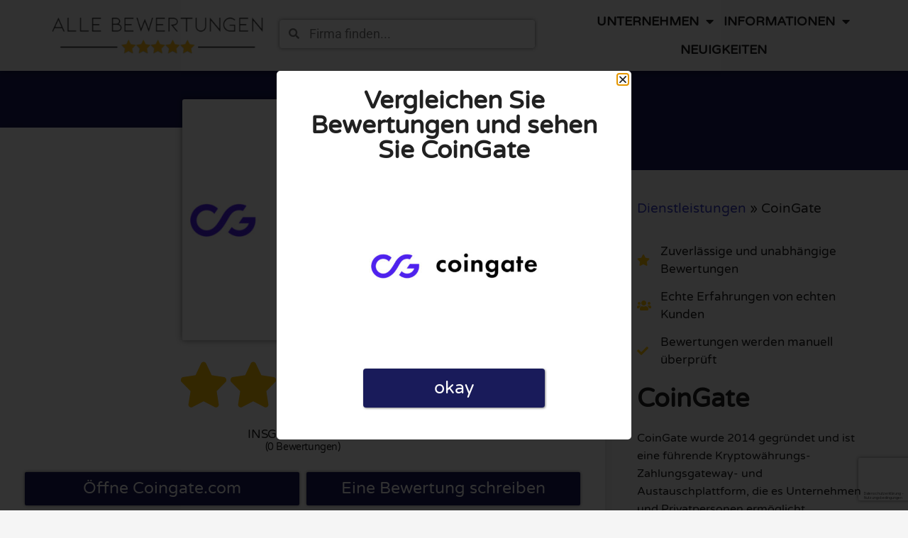

--- FILE ---
content_type: text/html
request_url: https://www.allebewertungen.de/dienstleistungen/coingate/
body_size: 21922
content:
<!doctype html>
<html lang="de-DE" prefix="og: https://ogp.me/ns#">
<head>
	<meta charset="UTF-8">
	<meta name="viewport" content="width=device-width, initial-scale=1">
	<link rel="profile" href="https://gmpg.org/xfn/11">
		<style>img:is([sizes="auto" i], [sizes^="auto," i]) { contain-intrinsic-size: 3000px 1500px }</style>
	
<!-- Suchmaschinen-Optimierung durch Rank Math PRO - https://rankmath.com/ -->
<title>Bewertungen und Erfahrungen - CoinGate - 2026</title>
<meta name="description" content="Lesen Sie echte Bewertungen und Beschwerden von Kunden. Ist CoinGate zuverlässig? CoinGate wurde 2014 gegründet und ist eine führende"/>
<meta name="robots" content="follow, index, max-snippet:-1, max-video-preview:-1, max-image-preview:large"/>
<link rel="canonical" href="https://www.allebewertungen.de/dienstleistungen/coingate/" />
<meta property="og:locale" content="de_DE" />
<meta property="og:type" content="article" />
<meta property="og:title" content="Bewertungen und Erfahrungen - CoinGate - 2026" />
<meta property="og:description" content="Lesen Sie echte Bewertungen und Beschwerden von Kunden. Ist CoinGate zuverlässig? CoinGate wurde 2014 gegründet und ist eine führende" />
<meta property="og:url" content="https://www.allebewertungen.de/dienstleistungen/coingate/" />
<meta property="og:site_name" content="Alle Bewertungen" />
<meta property="article:section" content="Dienstleistungen" />
<meta property="og:updated_time" content="2023-08-23T08:28:01+02:00" />
<meta property="og:image" content="https://www.allebewertungen.de/wp-content/uploads/2023/03/gvlaslio3hxgrcsw.jpg" />
<meta property="og:image:secure_url" content="https://www.allebewertungen.de/wp-content/uploads/2023/03/gvlaslio3hxgrcsw.jpg" />
<meta property="og:image:width" content="600" />
<meta property="og:image:height" content="600" />
<meta property="og:image:alt" content="CoinGate" />
<meta property="og:image:type" content="image/jpeg" />
<meta name="twitter:card" content="summary_large_image" />
<meta name="twitter:title" content="Bewertungen und Erfahrungen - CoinGate - 2026" />
<meta name="twitter:description" content="Lesen Sie echte Bewertungen und Beschwerden von Kunden. Ist CoinGate zuverlässig? CoinGate wurde 2014 gegründet und ist eine führende" />
<meta name="twitter:image" content="https://www.allebewertungen.de/wp-content/uploads/2023/03/gvlaslio3hxgrcsw.jpg" />
<meta name="twitter:label1" content="Verfasst von" />
<meta name="twitter:data1" content="Allebewertungen" />
<meta name="twitter:label2" content="Lesedauer" />
<meta name="twitter:data2" content="1 Minute" />
<script type="application/ld+json" class="rank-math-schema-pro">{"@context":"https://schema.org","@graph":[{"@type":"BreadcrumbList","@id":"https://www.allebewertungen.de/dienstleistungen/coingate/#breadcrumb","itemListElement":[{"@type":"ListItem","position":"1","item":{"@id":"https://www.allebewertungen.de/kategorie/dienstleistungen/","name":"Dienstleistungen"}},{"@type":"ListItem","position":"2","item":{"@id":"https://www.allebewertungen.de/dienstleistungen/coingate/","name":"CoinGate"}}]}]}</script>
<!-- /Rank Math WordPress SEO Plugin -->

<link rel='dns-prefetch' href='//www.allebewertungen.de' />
<link rel="alternate" type="application/rss+xml" title="Alle Bewertungen &raquo; Feed" href="https://www.allebewertungen.de/feed/" />
<link rel="alternate" type="application/rss+xml" title="Alle Bewertungen &raquo; Kommentar-Feed" href="https://www.allebewertungen.de/comments/feed/" />
<link rel="alternate" type="application/rss+xml" title="Alle Bewertungen &raquo; CoinGate Kommentar-Feed" href="https://www.allebewertungen.de/dienstleistungen/coingate/feed/" />
<script>
window._wpemojiSettings = {"baseUrl":"https:\/\/s.w.org\/images\/core\/emoji\/16.0.1\/72x72\/","ext":".png","svgUrl":"https:\/\/s.w.org\/images\/core\/emoji\/16.0.1\/svg\/","svgExt":".svg","source":{"concatemoji":"https:\/\/www.allebewertungen.de\/wp-includes\/js\/wp-emoji-release.min.js?ver=6.8.2"}};
/*! This file is auto-generated */
!function(s,n){var o,i,e;function c(e){try{var t={supportTests:e,timestamp:(new Date).valueOf()};sessionStorage.setItem(o,JSON.stringify(t))}catch(e){}}function p(e,t,n){e.clearRect(0,0,e.canvas.width,e.canvas.height),e.fillText(t,0,0);var t=new Uint32Array(e.getImageData(0,0,e.canvas.width,e.canvas.height).data),a=(e.clearRect(0,0,e.canvas.width,e.canvas.height),e.fillText(n,0,0),new Uint32Array(e.getImageData(0,0,e.canvas.width,e.canvas.height).data));return t.every(function(e,t){return e===a[t]})}function u(e,t){e.clearRect(0,0,e.canvas.width,e.canvas.height),e.fillText(t,0,0);for(var n=e.getImageData(16,16,1,1),a=0;a<n.data.length;a++)if(0!==n.data[a])return!1;return!0}function f(e,t,n,a){switch(t){case"flag":return n(e,"\ud83c\udff3\ufe0f\u200d\u26a7\ufe0f","\ud83c\udff3\ufe0f\u200b\u26a7\ufe0f")?!1:!n(e,"\ud83c\udde8\ud83c\uddf6","\ud83c\udde8\u200b\ud83c\uddf6")&&!n(e,"\ud83c\udff4\udb40\udc67\udb40\udc62\udb40\udc65\udb40\udc6e\udb40\udc67\udb40\udc7f","\ud83c\udff4\u200b\udb40\udc67\u200b\udb40\udc62\u200b\udb40\udc65\u200b\udb40\udc6e\u200b\udb40\udc67\u200b\udb40\udc7f");case"emoji":return!a(e,"\ud83e\udedf")}return!1}function g(e,t,n,a){var r="undefined"!=typeof WorkerGlobalScope&&self instanceof WorkerGlobalScope?new OffscreenCanvas(300,150):s.createElement("canvas"),o=r.getContext("2d",{willReadFrequently:!0}),i=(o.textBaseline="top",o.font="600 32px Arial",{});return e.forEach(function(e){i[e]=t(o,e,n,a)}),i}function t(e){var t=s.createElement("script");t.src=e,t.defer=!0,s.head.appendChild(t)}"undefined"!=typeof Promise&&(o="wpEmojiSettingsSupports",i=["flag","emoji"],n.supports={everything:!0,everythingExceptFlag:!0},e=new Promise(function(e){s.addEventListener("DOMContentLoaded",e,{once:!0})}),new Promise(function(t){var n=function(){try{var e=JSON.parse(sessionStorage.getItem(o));if("object"==typeof e&&"number"==typeof e.timestamp&&(new Date).valueOf()<e.timestamp+604800&&"object"==typeof e.supportTests)return e.supportTests}catch(e){}return null}();if(!n){if("undefined"!=typeof Worker&&"undefined"!=typeof OffscreenCanvas&&"undefined"!=typeof URL&&URL.createObjectURL&&"undefined"!=typeof Blob)try{var e="postMessage("+g.toString()+"("+[JSON.stringify(i),f.toString(),p.toString(),u.toString()].join(",")+"));",a=new Blob([e],{type:"text/javascript"}),r=new Worker(URL.createObjectURL(a),{name:"wpTestEmojiSupports"});return void(r.onmessage=function(e){c(n=e.data),r.terminate(),t(n)})}catch(e){}c(n=g(i,f,p,u))}t(n)}).then(function(e){for(var t in e)n.supports[t]=e[t],n.supports.everything=n.supports.everything&&n.supports[t],"flag"!==t&&(n.supports.everythingExceptFlag=n.supports.everythingExceptFlag&&n.supports[t]);n.supports.everythingExceptFlag=n.supports.everythingExceptFlag&&!n.supports.flag,n.DOMReady=!1,n.readyCallback=function(){n.DOMReady=!0}}).then(function(){return e}).then(function(){var e;n.supports.everything||(n.readyCallback(),(e=n.source||{}).concatemoji?t(e.concatemoji):e.wpemoji&&e.twemoji&&(t(e.twemoji),t(e.wpemoji)))}))}((window,document),window._wpemojiSettings);
</script>
<style id='wp-emoji-styles-inline-css'>

	img.wp-smiley, img.emoji {
		display: inline !important;
		border: none !important;
		box-shadow: none !important;
		height: 1em !important;
		width: 1em !important;
		margin: 0 0.07em !important;
		vertical-align: -0.1em !important;
		background: none !important;
		padding: 0 !important;
	}
</style>
<link rel='stylesheet' id='wp-block-library-css' href='https://www.allebewertungen.de/wp-includes/css/dist/block-library/style.min.css?x78163&amp;ver=6.8.2' media='all' />
<style id='classic-theme-styles-inline-css'>
/*! This file is auto-generated */
.wp-block-button__link{color:#fff;background-color:#32373c;border-radius:9999px;box-shadow:none;text-decoration:none;padding:calc(.667em + 2px) calc(1.333em + 2px);font-size:1.125em}.wp-block-file__button{background:#32373c;color:#fff;text-decoration:none}
</style>
<style id='global-styles-inline-css'>
:root{--wp--preset--aspect-ratio--square: 1;--wp--preset--aspect-ratio--4-3: 4/3;--wp--preset--aspect-ratio--3-4: 3/4;--wp--preset--aspect-ratio--3-2: 3/2;--wp--preset--aspect-ratio--2-3: 2/3;--wp--preset--aspect-ratio--16-9: 16/9;--wp--preset--aspect-ratio--9-16: 9/16;--wp--preset--color--black: #000000;--wp--preset--color--cyan-bluish-gray: #abb8c3;--wp--preset--color--white: #ffffff;--wp--preset--color--pale-pink: #f78da7;--wp--preset--color--vivid-red: #cf2e2e;--wp--preset--color--luminous-vivid-orange: #ff6900;--wp--preset--color--luminous-vivid-amber: #fcb900;--wp--preset--color--light-green-cyan: #7bdcb5;--wp--preset--color--vivid-green-cyan: #00d084;--wp--preset--color--pale-cyan-blue: #8ed1fc;--wp--preset--color--vivid-cyan-blue: #0693e3;--wp--preset--color--vivid-purple: #9b51e0;--wp--preset--gradient--vivid-cyan-blue-to-vivid-purple: linear-gradient(135deg,rgba(6,147,227,1) 0%,rgb(155,81,224) 100%);--wp--preset--gradient--light-green-cyan-to-vivid-green-cyan: linear-gradient(135deg,rgb(122,220,180) 0%,rgb(0,208,130) 100%);--wp--preset--gradient--luminous-vivid-amber-to-luminous-vivid-orange: linear-gradient(135deg,rgba(252,185,0,1) 0%,rgba(255,105,0,1) 100%);--wp--preset--gradient--luminous-vivid-orange-to-vivid-red: linear-gradient(135deg,rgba(255,105,0,1) 0%,rgb(207,46,46) 100%);--wp--preset--gradient--very-light-gray-to-cyan-bluish-gray: linear-gradient(135deg,rgb(238,238,238) 0%,rgb(169,184,195) 100%);--wp--preset--gradient--cool-to-warm-spectrum: linear-gradient(135deg,rgb(74,234,220) 0%,rgb(151,120,209) 20%,rgb(207,42,186) 40%,rgb(238,44,130) 60%,rgb(251,105,98) 80%,rgb(254,248,76) 100%);--wp--preset--gradient--blush-light-purple: linear-gradient(135deg,rgb(255,206,236) 0%,rgb(152,150,240) 100%);--wp--preset--gradient--blush-bordeaux: linear-gradient(135deg,rgb(254,205,165) 0%,rgb(254,45,45) 50%,rgb(107,0,62) 100%);--wp--preset--gradient--luminous-dusk: linear-gradient(135deg,rgb(255,203,112) 0%,rgb(199,81,192) 50%,rgb(65,88,208) 100%);--wp--preset--gradient--pale-ocean: linear-gradient(135deg,rgb(255,245,203) 0%,rgb(182,227,212) 50%,rgb(51,167,181) 100%);--wp--preset--gradient--electric-grass: linear-gradient(135deg,rgb(202,248,128) 0%,rgb(113,206,126) 100%);--wp--preset--gradient--midnight: linear-gradient(135deg,rgb(2,3,129) 0%,rgb(40,116,252) 100%);--wp--preset--font-size--small: 13px;--wp--preset--font-size--medium: 20px;--wp--preset--font-size--large: 36px;--wp--preset--font-size--x-large: 42px;--wp--preset--spacing--20: 0.44rem;--wp--preset--spacing--30: 0.67rem;--wp--preset--spacing--40: 1rem;--wp--preset--spacing--50: 1.5rem;--wp--preset--spacing--60: 2.25rem;--wp--preset--spacing--70: 3.38rem;--wp--preset--spacing--80: 5.06rem;--wp--preset--shadow--natural: 6px 6px 9px rgba(0, 0, 0, 0.2);--wp--preset--shadow--deep: 12px 12px 50px rgba(0, 0, 0, 0.4);--wp--preset--shadow--sharp: 6px 6px 0px rgba(0, 0, 0, 0.2);--wp--preset--shadow--outlined: 6px 6px 0px -3px rgba(255, 255, 255, 1), 6px 6px rgba(0, 0, 0, 1);--wp--preset--shadow--crisp: 6px 6px 0px rgba(0, 0, 0, 1);}:where(.is-layout-flex){gap: 0.5em;}:where(.is-layout-grid){gap: 0.5em;}body .is-layout-flex{display: flex;}.is-layout-flex{flex-wrap: wrap;align-items: center;}.is-layout-flex > :is(*, div){margin: 0;}body .is-layout-grid{display: grid;}.is-layout-grid > :is(*, div){margin: 0;}:where(.wp-block-columns.is-layout-flex){gap: 2em;}:where(.wp-block-columns.is-layout-grid){gap: 2em;}:where(.wp-block-post-template.is-layout-flex){gap: 1.25em;}:where(.wp-block-post-template.is-layout-grid){gap: 1.25em;}.has-black-color{color: var(--wp--preset--color--black) !important;}.has-cyan-bluish-gray-color{color: var(--wp--preset--color--cyan-bluish-gray) !important;}.has-white-color{color: var(--wp--preset--color--white) !important;}.has-pale-pink-color{color: var(--wp--preset--color--pale-pink) !important;}.has-vivid-red-color{color: var(--wp--preset--color--vivid-red) !important;}.has-luminous-vivid-orange-color{color: var(--wp--preset--color--luminous-vivid-orange) !important;}.has-luminous-vivid-amber-color{color: var(--wp--preset--color--luminous-vivid-amber) !important;}.has-light-green-cyan-color{color: var(--wp--preset--color--light-green-cyan) !important;}.has-vivid-green-cyan-color{color: var(--wp--preset--color--vivid-green-cyan) !important;}.has-pale-cyan-blue-color{color: var(--wp--preset--color--pale-cyan-blue) !important;}.has-vivid-cyan-blue-color{color: var(--wp--preset--color--vivid-cyan-blue) !important;}.has-vivid-purple-color{color: var(--wp--preset--color--vivid-purple) !important;}.has-black-background-color{background-color: var(--wp--preset--color--black) !important;}.has-cyan-bluish-gray-background-color{background-color: var(--wp--preset--color--cyan-bluish-gray) !important;}.has-white-background-color{background-color: var(--wp--preset--color--white) !important;}.has-pale-pink-background-color{background-color: var(--wp--preset--color--pale-pink) !important;}.has-vivid-red-background-color{background-color: var(--wp--preset--color--vivid-red) !important;}.has-luminous-vivid-orange-background-color{background-color: var(--wp--preset--color--luminous-vivid-orange) !important;}.has-luminous-vivid-amber-background-color{background-color: var(--wp--preset--color--luminous-vivid-amber) !important;}.has-light-green-cyan-background-color{background-color: var(--wp--preset--color--light-green-cyan) !important;}.has-vivid-green-cyan-background-color{background-color: var(--wp--preset--color--vivid-green-cyan) !important;}.has-pale-cyan-blue-background-color{background-color: var(--wp--preset--color--pale-cyan-blue) !important;}.has-vivid-cyan-blue-background-color{background-color: var(--wp--preset--color--vivid-cyan-blue) !important;}.has-vivid-purple-background-color{background-color: var(--wp--preset--color--vivid-purple) !important;}.has-black-border-color{border-color: var(--wp--preset--color--black) !important;}.has-cyan-bluish-gray-border-color{border-color: var(--wp--preset--color--cyan-bluish-gray) !important;}.has-white-border-color{border-color: var(--wp--preset--color--white) !important;}.has-pale-pink-border-color{border-color: var(--wp--preset--color--pale-pink) !important;}.has-vivid-red-border-color{border-color: var(--wp--preset--color--vivid-red) !important;}.has-luminous-vivid-orange-border-color{border-color: var(--wp--preset--color--luminous-vivid-orange) !important;}.has-luminous-vivid-amber-border-color{border-color: var(--wp--preset--color--luminous-vivid-amber) !important;}.has-light-green-cyan-border-color{border-color: var(--wp--preset--color--light-green-cyan) !important;}.has-vivid-green-cyan-border-color{border-color: var(--wp--preset--color--vivid-green-cyan) !important;}.has-pale-cyan-blue-border-color{border-color: var(--wp--preset--color--pale-cyan-blue) !important;}.has-vivid-cyan-blue-border-color{border-color: var(--wp--preset--color--vivid-cyan-blue) !important;}.has-vivid-purple-border-color{border-color: var(--wp--preset--color--vivid-purple) !important;}.has-vivid-cyan-blue-to-vivid-purple-gradient-background{background: var(--wp--preset--gradient--vivid-cyan-blue-to-vivid-purple) !important;}.has-light-green-cyan-to-vivid-green-cyan-gradient-background{background: var(--wp--preset--gradient--light-green-cyan-to-vivid-green-cyan) !important;}.has-luminous-vivid-amber-to-luminous-vivid-orange-gradient-background{background: var(--wp--preset--gradient--luminous-vivid-amber-to-luminous-vivid-orange) !important;}.has-luminous-vivid-orange-to-vivid-red-gradient-background{background: var(--wp--preset--gradient--luminous-vivid-orange-to-vivid-red) !important;}.has-very-light-gray-to-cyan-bluish-gray-gradient-background{background: var(--wp--preset--gradient--very-light-gray-to-cyan-bluish-gray) !important;}.has-cool-to-warm-spectrum-gradient-background{background: var(--wp--preset--gradient--cool-to-warm-spectrum) !important;}.has-blush-light-purple-gradient-background{background: var(--wp--preset--gradient--blush-light-purple) !important;}.has-blush-bordeaux-gradient-background{background: var(--wp--preset--gradient--blush-bordeaux) !important;}.has-luminous-dusk-gradient-background{background: var(--wp--preset--gradient--luminous-dusk) !important;}.has-pale-ocean-gradient-background{background: var(--wp--preset--gradient--pale-ocean) !important;}.has-electric-grass-gradient-background{background: var(--wp--preset--gradient--electric-grass) !important;}.has-midnight-gradient-background{background: var(--wp--preset--gradient--midnight) !important;}.has-small-font-size{font-size: var(--wp--preset--font-size--small) !important;}.has-medium-font-size{font-size: var(--wp--preset--font-size--medium) !important;}.has-large-font-size{font-size: var(--wp--preset--font-size--large) !important;}.has-x-large-font-size{font-size: var(--wp--preset--font-size--x-large) !important;}
:where(.wp-block-post-template.is-layout-flex){gap: 1.25em;}:where(.wp-block-post-template.is-layout-grid){gap: 1.25em;}
:where(.wp-block-columns.is-layout-flex){gap: 2em;}:where(.wp-block-columns.is-layout-grid){gap: 2em;}
:root :where(.wp-block-pullquote){font-size: 1.5em;line-height: 1.6;}
</style>
<link rel='stylesheet' id='gpur-css' href='https://www.allebewertungen.de/wp-content/plugins/ultimate-reviewer/public/css/public.css?x78163&amp;ver=2.17' media='all' />
<link rel='stylesheet' id='fontawesome5-css' href='https://www.allebewertungen.de/wp-content/plugins/ultimate-reviewer/public/fonts/fontawesome5/css/all.min.css?x78163&amp;ver=2.17' media='all' />
<link rel='stylesheet' id='hello-elementor-css' href='https://www.allebewertungen.de/wp-content/themes/hello-elementor/style.min.css?x78163&amp;ver=3.0.1' media='all' />
<link rel='stylesheet' id='hello-elementor-theme-style-css' href='https://www.allebewertungen.de/wp-content/themes/hello-elementor/theme.min.css?x78163&amp;ver=3.0.1' media='all' />
<link rel='stylesheet' id='hello-elementor-header-footer-css' href='https://www.allebewertungen.de/wp-content/themes/hello-elementor/header-footer.min.css?x78163&amp;ver=3.0.1' media='all' />
<link rel='stylesheet' id='elementor-frontend-css' href='https://www.allebewertungen.de/wp-content/uploads/elementor/css/custom-frontend.min.css?x78163&amp;ver=1766328368' media='all' />
<link rel='stylesheet' id='elementor-post-54-css' href='https://www.allebewertungen.de/wp-content/uploads/elementor/css/post-54.css?x78163&amp;ver=1766328368' media='all' />
<link rel='stylesheet' id='widget-image-css' href='https://www.allebewertungen.de/wp-content/plugins/elementor/assets/css/widget-image.min.css?x78163&amp;ver=3.31.2' media='all' />
<link rel='stylesheet' id='widget-search-form-css' href='https://www.allebewertungen.de/wp-content/plugins/elementor-pro/assets/css/widget-search-form.min.css?x78163&amp;ver=3.31.2' media='all' />
<link rel='stylesheet' id='elementor-icons-shared-0-css' href='https://www.allebewertungen.de/wp-content/plugins/elementor/assets/lib/font-awesome/css/fontawesome.min.css?x78163&amp;ver=5.15.3' media='all' />
<link rel='stylesheet' id='elementor-icons-fa-solid-css' href='https://www.allebewertungen.de/wp-content/plugins/elementor/assets/lib/font-awesome/css/solid.min.css?x78163&amp;ver=5.15.3' media='all' />
<link rel='stylesheet' id='widget-nav-menu-css' href='https://www.allebewertungen.de/wp-content/uploads/elementor/css/custom-pro-widget-nav-menu.min.css?x78163&amp;ver=1766328368' media='all' />
<link rel='stylesheet' id='widget-heading-css' href='https://www.allebewertungen.de/wp-content/plugins/elementor/assets/css/widget-heading.min.css?x78163&amp;ver=3.31.2' media='all' />
<link rel='stylesheet' id='widget-share-buttons-css' href='https://www.allebewertungen.de/wp-content/plugins/elementor-pro/assets/css/widget-share-buttons.min.css?x78163&amp;ver=3.31.2' media='all' />
<link rel='stylesheet' id='e-apple-webkit-css' href='https://www.allebewertungen.de/wp-content/uploads/elementor/css/custom-apple-webkit.min.css?x78163&amp;ver=1766328368' media='all' />
<link rel='stylesheet' id='elementor-icons-fa-brands-css' href='https://www.allebewertungen.de/wp-content/plugins/elementor/assets/lib/font-awesome/css/brands.min.css?x78163&amp;ver=5.15.3' media='all' />
<link rel='stylesheet' id='widget-star-rating-css' href='https://www.allebewertungen.de/wp-content/uploads/elementor/css/custom-widget-star-rating.min.css?x78163&amp;ver=1766328368' media='all' />
<link rel='stylesheet' id='widget-icon-list-css' href='https://www.allebewertungen.de/wp-content/uploads/elementor/css/custom-widget-icon-list.min.css?x78163&amp;ver=1766328368' media='all' />
<link rel='stylesheet' id='widget-video-css' href='https://www.allebewertungen.de/wp-content/plugins/elementor/assets/css/widget-video.min.css?x78163&amp;ver=3.31.2' media='all' />
<link rel='stylesheet' id='widget-posts-css' href='https://www.allebewertungen.de/wp-content/plugins/elementor-pro/assets/css/widget-posts.min.css?x78163&amp;ver=3.31.2' media='all' />
<link rel='stylesheet' id='widget-post-navigation-css' href='https://www.allebewertungen.de/wp-content/plugins/elementor-pro/assets/css/widget-post-navigation.min.css?x78163&amp;ver=3.31.2' media='all' />
<link rel='stylesheet' id='e-popup-css' href='https://www.allebewertungen.de/wp-content/plugins/elementor-pro/assets/css/conditionals/popup.min.css?x78163&amp;ver=3.31.2' media='all' />
<link rel='stylesheet' id='elementor-icons-css' href='https://www.allebewertungen.de/wp-content/plugins/elementor/assets/lib/eicons/css/elementor-icons.min.css?x78163&amp;ver=5.43.0' media='all' />
<link rel='stylesheet' id='elementor-post-100-css' href='https://www.allebewertungen.de/wp-content/uploads/elementor/css/post-100.css?x78163&amp;ver=1766328372' media='all' />
<link rel='stylesheet' id='elementor-post-82-css' href='https://www.allebewertungen.de/wp-content/uploads/elementor/css/post-82.css?x78163&amp;ver=1766328372' media='all' />
<link rel='stylesheet' id='elementor-post-8725-css' href='https://www.allebewertungen.de/wp-content/uploads/elementor/css/post-8725.css?x78163&amp;ver=1766328372' media='all' />
<link rel='stylesheet' id='elementor-post-110-css' href='https://www.allebewertungen.de/wp-content/uploads/elementor/css/post-110.css?x78163&amp;ver=1766328372' media='all' />
<link rel='stylesheet' id='elementor-post-104-css' href='https://www.allebewertungen.de/wp-content/uploads/elementor/css/post-104.css?x78163&amp;ver=1766328372' media='all' />
<link rel='stylesheet' id='hello-elementor-child-style-css' href='https://www.allebewertungen.de/wp-content/themes/hello-elementor-child/style.css?x78163&amp;ver=1.0.0' media='all' />
<link rel='stylesheet' id='elementor-gf-local-varelaround-css' href='https://www.allebewertungen.de/wp-content/uploads/elementor/google-fonts/css/varelaround.css?x78163&amp;ver=1755441830' media='all' />
<link rel='stylesheet' id='elementor-gf-local-roboto-css' href='https://www.allebewertungen.de/wp-content/uploads/elementor/google-fonts/css/roboto.css?x78163&amp;ver=1755441838' media='all' />
<script src="https://www.allebewertungen.de/wp-includes/js/jquery/jquery.min.js?x78163&amp;ver=3.7.1" id="jquery-core-js"></script>
<script src="https://www.allebewertungen.de/wp-includes/js/jquery/jquery-migrate.min.js?x78163&amp;ver=3.4.1" id="jquery-migrate-js"></script>
<script id="gpur-comments-js-extra">
var gpur_comments = {"ajax_url":"https:\/\/www.allebewertungen.de\/wp-admin\/admin-ajax.php","post_id":"10131","comment_count":"0","nonce":"7132baddb3","review_title_limit":"100","min_review_text_limit":"","max_review_text_limit":"4000"};
</script>
<script src="https://www.allebewertungen.de/wp-content/plugins/ultimate-reviewer/public/scripts/comments.js?x78163&amp;ver=2.17" id="gpur-comments-js"></script>
<link rel="https://api.w.org/" href="https://www.allebewertungen.de/wp-json/" /><link rel="alternate" title="JSON" type="application/json" href="https://www.allebewertungen.de/wp-json/wp/v2/posts/10131" /><link rel="EditURI" type="application/rsd+xml" title="RSD" href="https://www.allebewertungen.de/xmlrpc.php?rsd" />
<meta name="generator" content="WordPress 6.8.2" />
<link rel='shortlink' href='https://www.allebewertungen.de/?p=10131' />
<link rel="alternate" title="oEmbed (JSON)" type="application/json+oembed" href="https://www.allebewertungen.de/wp-json/oembed/1.0/embed?url=https%3A%2F%2Fwww.allebewertungen.de%2Fdienstleistungen%2Fcoingate%2F" />
<link rel="alternate" title="oEmbed (XML)" type="text/xml+oembed" href="https://www.allebewertungen.de/wp-json/oembed/1.0/embed?url=https%3A%2F%2Fwww.allebewertungen.de%2Fdienstleistungen%2Fcoingate%2F&#038;format=xml" />
<meta name="generator" content="Elementor 3.31.2; features: e_element_cache; settings: css_print_method-external, google_font-enabled, font_display-swap">
<!-- Google Tag Manager -->
<script>(function(w,d,s,l,i){w[l]=w[l]||[];w[l].push({'gtm.start':
new Date().getTime(),event:'gtm.js'});var f=d.getElementsByTagName(s)[0],
j=d.createElement(s),dl=l!='dataLayer'?'&l='+l:'';j.async=true;j.src=
'https://www.googletagmanager.com/gtm.js?id='+i+dl;f.parentNode.insertBefore(j,f);
})(window,document,'script','dataLayer','GTM-W4DNL7C');</script>
<!-- End Google Tag Manager -->
			<style>
				.e-con.e-parent:nth-of-type(n+4):not(.e-lazyloaded):not(.e-no-lazyload),
				.e-con.e-parent:nth-of-type(n+4):not(.e-lazyloaded):not(.e-no-lazyload) * {
					background-image: none !important;
				}
				@media screen and (max-height: 1024px) {
					.e-con.e-parent:nth-of-type(n+3):not(.e-lazyloaded):not(.e-no-lazyload),
					.e-con.e-parent:nth-of-type(n+3):not(.e-lazyloaded):not(.e-no-lazyload) * {
						background-image: none !important;
					}
				}
				@media screen and (max-height: 640px) {
					.e-con.e-parent:nth-of-type(n+2):not(.e-lazyloaded):not(.e-no-lazyload),
					.e-con.e-parent:nth-of-type(n+2):not(.e-lazyloaded):not(.e-no-lazyload) * {
						background-image: none !important;
					}
				}
			</style>
			<link rel="icon" href="https://www.allebewertungen.de/wp-content/uploads/2022/03/favicon-150x150.png?x78163" sizes="32x32" />
<link rel="icon" href="https://www.allebewertungen.de/wp-content/uploads/2022/03/favicon.png?x78163" sizes="192x192" />
<link rel="apple-touch-icon" href="https://www.allebewertungen.de/wp-content/uploads/2022/03/favicon.png?x78163" />
<meta name="msapplication-TileImage" content="https://www.allebewertungen.de/wp-content/uploads/2022/03/favicon.png" />
		<style id="wp-custom-css">
			.gpur-review-comments .comment-list .gpur-comment-meta {
    pointer-events: none;
}

.gpur-user-review-name {
    pointer-events: none;
}

.gpur-review-comments .comment-list li .gpur-comment-content {
    font-size: 18px;
}

#comments .gpur-comment-count {
    margin-bottom: 15px;
    font-size: 18px;
}

.gpur-comment-review-text {
    font-size: 20px;
}

.gpur-comment-review-title {
		font-size: 22px;
}
p.mc4wp-checkbox.mc4wp-checkbox-wp-comment-form span  {
    margin: 8px ;
}

@media screen and (max-width: 767px) {
	.gpur-ranges-text {
	padding: 0px 0px 0px 7px;
	}
}

.comment-reply-title small  {
	padding-left: 10px;
}

.gpur-review-comments .comment-list li .gpur-comment-content {
    margin: 0 0 0 0px;
}

.gpur-pagination ul.page-numbers {
    position: relative;
    overflow: hidden;
    width: 100%;
    margin: 0;
		font-family: "Varela Round",Sans-serif;
    font-size: 16px;
    font-weight: 500;
    margin-top: 15px;
		margin-bottom: 15px;
}

.company-popup{
	z-index:99999;
}

.gpur-site-rating-label, .gpur-avg-user-rating-label, .gpur-ind-user-rating-label {

    padding: 2px 0px 0px 0px;
}

.elementor-search-form--skin-minimal:focus-within{outline-width:0px;outline-style:none}

.gpur-loading .submit,.gpur-loading input, .gpur-loading .gpur-criterion, .gpur-loading .comment-form-comment {
	pointer-events:none;
}

/* Basis */
.latest-reviews-ur .review-stars .star {
  display: inline-block;
  font-size: 1.6rem;       /* groter */
  line-height: 1;
  margin-right: 2px;
  color: #ccc;             /* kleur lege ster */
}

/* Volle ster */
.latest-reviews-ur .review-stars .star.full {
  color: #ffc108;          /* of rgb(255, 193, 7) */
}

/* Halve ster met afgeronde scheiding */
.latest-reviews-ur .review-stars .star.half {
  color: #ccc; 
  background: linear-gradient(90deg, #ffc108 50%, #ccc 50%);
  -webkit-background-clip: text;
  -webkit-text-fill-color: transparent;
  background-clip: text;
  border-radius: 3px;       /* maakt de scheiding wat zachter */
}

.latest-reviews-ur .single-review {
  padding-bottom: 0.75em;
  margin-bottom: 0.75em;
  border-bottom: 1px solid rgba(0, 0, 0, 0.08); /* dunne, lichte lijn */
}

.latest-reviews-ur .single-review:last-child {
  border-bottom: none; /* geen lijn onder de laatste review */
}

.latest-reviews-ur .lees-verder-link {
  font-size: 0.9em;
  color: #0073aa; /* WP blauw */
  text-decoration: none;
}

.latest-reviews-ur .lees-verder-link:hover {
  text-decoration: underline;
}		</style>
						<style type="text/css" id="c4wp-checkout-css">
					.woocommerce-checkout .c4wp_captcha_field {
						margin-bottom: 10px;
						margin-top: 15px;
						position: relative;
						display: inline-block;
					}
				</style>
								<style type="text/css" id="c4wp-v3-lp-form-css">
					.login #login, .login #lostpasswordform {
						min-width: 350px !important;
					}
					.wpforms-field-c4wp iframe {
						width: 100% !important;
					}
				</style>
							<style type="text/css" id="c4wp-v3-lp-form-css">
				.login #login, .login #lostpasswordform {
					min-width: 350px !important;
				}
				.wpforms-field-c4wp iframe {
					width: 100% !important;
				}
			</style>
			</head>
<body class="wp-singular post-template-default single single-post postid-10131 single-format-standard wp-custom-logo wp-theme-hello-elementor wp-child-theme-hello-elementor-child gpur-other-theme gp-fontawesome5 elementor-default elementor-kit-54 elementor-page-8725">

<!-- Google Tag Manager (noscript) -->
<noscript><iframe src="https://www.googletagmanager.com/ns.html?id=GTM-W4DNL7C"
height="0" width="0" style="display:none;visibility:hidden"></iframe></noscript>
<!-- End Google Tag Manager (noscript) -->

<a class="skip-link screen-reader-text" href="#content">Zum Inhalt wechseln</a>

		<header data-elementor-type="header" data-elementor-id="100" class="elementor elementor-100 elementor-location-header" data-elementor-post-type="elementor_library">
					<section class="elementor-section elementor-top-section elementor-element elementor-element-413d53d0 elementor-section-boxed elementor-section-height-default elementor-section-height-default" data-id="413d53d0" data-element_type="section" data-settings="{&quot;background_background&quot;:&quot;classic&quot;}">
						<div class="elementor-container elementor-column-gap-default">
					<div class="elementor-column elementor-col-33 elementor-top-column elementor-element elementor-element-3f11f67f" data-id="3f11f67f" data-element_type="column">
			<div class="elementor-widget-wrap elementor-element-populated">
						<div class="elementor-element elementor-element-6056cddf elementor-widget elementor-widget-theme-site-logo elementor-widget-image" data-id="6056cddf" data-element_type="widget" data-widget_type="theme-site-logo.default">
				<div class="elementor-widget-container">
											<a href="https://www.allebewertungen.de">
			<img width="400" height="75" src="https://www.allebewertungen.de/wp-content/uploads/2022/03/logo_500-1-400x75.png?x78163" class="attachment-medium size-medium wp-image-32" alt="" srcset="https://www.allebewertungen.de/wp-content/uploads/2022/03/logo_500-1-400x75.png 400w, https://www.allebewertungen.de/wp-content/uploads/2022/03/logo_500-1.png 500w" sizes="(max-width: 400px) 100vw, 400px" />				</a>
											</div>
				</div>
					</div>
		</div>
				<div class="elementor-column elementor-col-33 elementor-top-column elementor-element elementor-element-6eeb183a" data-id="6eeb183a" data-element_type="column">
			<div class="elementor-widget-wrap elementor-element-populated">
						<div class="elementor-element elementor-element-6c7c6fe5 elementor-search-form--skin-minimal elementor-hidden-mobile elementor-widget elementor-widget-search-form" data-id="6c7c6fe5" data-element_type="widget" data-settings="{&quot;skin&quot;:&quot;minimal&quot;}" data-widget_type="search-form.default">
				<div class="elementor-widget-container">
							<search role="search">
			<form class="elementor-search-form" action="https://www.allebewertungen.de" method="get">
												<div class="elementor-search-form__container">
					<label class="elementor-screen-only" for="elementor-search-form-6c7c6fe5">Suche</label>

											<div class="elementor-search-form__icon">
							<i aria-hidden="true" class="fas fa-search"></i>							<span class="elementor-screen-only">Suche</span>
						</div>
					
					<input id="elementor-search-form-6c7c6fe5" placeholder="Firma finden..." class="elementor-search-form__input" type="search" name="s" value="">
					
					
									</div>
			</form>
		</search>
						</div>
				</div>
				<div class="elementor-element elementor-element-366e9ff elementor-search-form--skin-full_screen elementor-hidden-desktop elementor-hidden-tablet elementor-widget elementor-widget-search-form" data-id="366e9ff" data-element_type="widget" data-settings="{&quot;skin&quot;:&quot;full_screen&quot;}" data-widget_type="search-form.default">
				<div class="elementor-widget-container">
							<search role="search">
			<form class="elementor-search-form" action="https://www.allebewertungen.de" method="get">
												<div class="elementor-search-form__toggle" role="button" tabindex="0" aria-label="Suche">
					<i aria-hidden="true" class="fas fa-search"></i>				</div>
								<div class="elementor-search-form__container">
					<label class="elementor-screen-only" for="elementor-search-form-366e9ff">Suche</label>

					
					<input id="elementor-search-form-366e9ff" placeholder="Firma finden..." class="elementor-search-form__input" type="search" name="s" value="">
					
					
										<div class="dialog-lightbox-close-button dialog-close-button" role="button" tabindex="0" aria-label="Schließe dieses Suchfeld.">
						<i aria-hidden="true" class="eicon-close"></i>					</div>
									</div>
			</form>
		</search>
						</div>
				</div>
					</div>
		</div>
				<div class="elementor-column elementor-col-33 elementor-top-column elementor-element elementor-element-5662d1cf" data-id="5662d1cf" data-element_type="column">
			<div class="elementor-widget-wrap elementor-element-populated">
						<div class="elementor-element elementor-element-692e7281 elementor-nav-menu__align-center elementor-nav-menu--stretch elementor-nav-menu__text-align-center elementor-nav-menu--dropdown-tablet elementor-nav-menu--toggle elementor-nav-menu--burger elementor-widget elementor-widget-nav-menu" data-id="692e7281" data-element_type="widget" data-settings="{&quot;full_width&quot;:&quot;stretch&quot;,&quot;layout&quot;:&quot;horizontal&quot;,&quot;submenu_icon&quot;:{&quot;value&quot;:&quot;&lt;i class=\&quot;fas fa-caret-down\&quot;&gt;&lt;\/i&gt;&quot;,&quot;library&quot;:&quot;fa-solid&quot;},&quot;toggle&quot;:&quot;burger&quot;}" data-widget_type="nav-menu.default">
				<div class="elementor-widget-container">
								<nav aria-label="Menü" class="elementor-nav-menu--main elementor-nav-menu__container elementor-nav-menu--layout-horizontal e--pointer-overline e--animation-fade">
				<ul id="menu-1-692e7281" class="elementor-nav-menu"><li class="menu-item menu-item-type-custom menu-item-object-custom menu-item-has-children menu-item-357"><a href="#" class="elementor-item elementor-item-anchor">Unternehmen</a>
<ul class="sub-menu elementor-nav-menu--dropdown">
	<li class="menu-item menu-item-type-taxonomy menu-item-object-category menu-item-365"><a href="https://www.allebewertungen.de/kategorie/darlehen-hypotheken/" class="elementor-sub-item">Darlehen &amp; Hypotheken</a></li>
	<li class="menu-item menu-item-type-taxonomy menu-item-object-category current-post-ancestor current-menu-parent current-post-parent menu-item-366"><a href="https://www.allebewertungen.de/kategorie/dienstleistungen/" class="elementor-sub-item">Dienstleistungen</a></li>
	<li class="menu-item menu-item-type-taxonomy menu-item-object-category menu-item-367"><a href="https://www.allebewertungen.de/kategorie/geschaefte/" class="elementor-sub-item">Geschäfte</a></li>
	<li class="menu-item menu-item-type-taxonomy menu-item-object-category menu-item-369"><a href="https://www.allebewertungen.de/kategorie/online-einkaufen/" class="elementor-sub-item">Online einkaufen</a></li>
	<li class="menu-item menu-item-type-taxonomy menu-item-object-category menu-item-370"><a href="https://www.allebewertungen.de/kategorie/partnersuche/" class="elementor-sub-item">Partnersuche</a></li>
	<li class="menu-item menu-item-type-taxonomy menu-item-object-category menu-item-371"><a href="https://www.allebewertungen.de/kategorie/reisen-feiertage/" class="elementor-sub-item">Reisen &amp; Feiertage</a></li>
	<li class="menu-item menu-item-type-taxonomy menu-item-object-category menu-item-372"><a href="https://www.allebewertungen.de/kategorie/restaurants/" class="elementor-sub-item">Restaurants</a></li>
	<li class="menu-item menu-item-type-taxonomy menu-item-object-category menu-item-373"><a href="https://www.allebewertungen.de/kategorie/software/" class="elementor-sub-item">Software</a></li>
	<li class="menu-item menu-item-type-taxonomy menu-item-object-category menu-item-374"><a href="https://www.allebewertungen.de/kategorie/telekommunikation/" class="elementor-sub-item">Telekommunikation</a></li>
	<li class="menu-item menu-item-type-taxonomy menu-item-object-category menu-item-375"><a href="https://www.allebewertungen.de/kategorie/versicherung/" class="elementor-sub-item">Versicherung</a></li>
</ul>
</li>
<li class="menu-item menu-item-type-custom menu-item-object-custom menu-item-has-children menu-item-358"><a href="#" class="elementor-item elementor-item-anchor">Informationen</a>
<ul class="sub-menu elementor-nav-menu--dropdown">
	<li class="menu-item menu-item-type-post_type menu-item-object-page menu-item-364"><a href="https://www.allebewertungen.de/impressum/" class="elementor-sub-item">Impressum</a></li>
	<li class="menu-item menu-item-type-post_type menu-item-object-page menu-item-361"><a href="https://www.allebewertungen.de/fuer-nutzer/" class="elementor-sub-item">Für Nutzer</a></li>
	<li class="menu-item menu-item-type-post_type menu-item-object-page menu-item-362"><a href="https://www.allebewertungen.de/fuer-unternehmen/" class="elementor-sub-item">Für Unternehmen</a></li>
	<li class="menu-item menu-item-type-post_type menu-item-object-page menu-item-363"><a href="https://www.allebewertungen.de/pruefungsrichtlinien/" class="elementor-sub-item">Prüfungsrichtlinien</a></li>
	<li class="menu-item menu-item-type-post_type menu-item-object-page menu-item-360"><a href="https://www.allebewertungen.de/datenschutzrichtlinien/" class="elementor-sub-item">Datenschutzrichtlinien</a></li>
</ul>
</li>
<li class="menu-item menu-item-type-taxonomy menu-item-object-category menu-item-359"><a href="https://www.allebewertungen.de/kategorie/neuigkeiten/" class="elementor-item">Neuigkeiten</a></li>
</ul>			</nav>
					<div class="elementor-menu-toggle" role="button" tabindex="0" aria-label="Menü Umschalter" aria-expanded="false">
			<i aria-hidden="true" role="presentation" class="elementor-menu-toggle__icon--open eicon-menu-bar"></i><i aria-hidden="true" role="presentation" class="elementor-menu-toggle__icon--close eicon-close"></i>		</div>
					<nav class="elementor-nav-menu--dropdown elementor-nav-menu__container" aria-hidden="true">
				<ul id="menu-2-692e7281" class="elementor-nav-menu"><li class="menu-item menu-item-type-custom menu-item-object-custom menu-item-has-children menu-item-357"><a href="#" class="elementor-item elementor-item-anchor" tabindex="-1">Unternehmen</a>
<ul class="sub-menu elementor-nav-menu--dropdown">
	<li class="menu-item menu-item-type-taxonomy menu-item-object-category menu-item-365"><a href="https://www.allebewertungen.de/kategorie/darlehen-hypotheken/" class="elementor-sub-item" tabindex="-1">Darlehen &amp; Hypotheken</a></li>
	<li class="menu-item menu-item-type-taxonomy menu-item-object-category current-post-ancestor current-menu-parent current-post-parent menu-item-366"><a href="https://www.allebewertungen.de/kategorie/dienstleistungen/" class="elementor-sub-item" tabindex="-1">Dienstleistungen</a></li>
	<li class="menu-item menu-item-type-taxonomy menu-item-object-category menu-item-367"><a href="https://www.allebewertungen.de/kategorie/geschaefte/" class="elementor-sub-item" tabindex="-1">Geschäfte</a></li>
	<li class="menu-item menu-item-type-taxonomy menu-item-object-category menu-item-369"><a href="https://www.allebewertungen.de/kategorie/online-einkaufen/" class="elementor-sub-item" tabindex="-1">Online einkaufen</a></li>
	<li class="menu-item menu-item-type-taxonomy menu-item-object-category menu-item-370"><a href="https://www.allebewertungen.de/kategorie/partnersuche/" class="elementor-sub-item" tabindex="-1">Partnersuche</a></li>
	<li class="menu-item menu-item-type-taxonomy menu-item-object-category menu-item-371"><a href="https://www.allebewertungen.de/kategorie/reisen-feiertage/" class="elementor-sub-item" tabindex="-1">Reisen &amp; Feiertage</a></li>
	<li class="menu-item menu-item-type-taxonomy menu-item-object-category menu-item-372"><a href="https://www.allebewertungen.de/kategorie/restaurants/" class="elementor-sub-item" tabindex="-1">Restaurants</a></li>
	<li class="menu-item menu-item-type-taxonomy menu-item-object-category menu-item-373"><a href="https://www.allebewertungen.de/kategorie/software/" class="elementor-sub-item" tabindex="-1">Software</a></li>
	<li class="menu-item menu-item-type-taxonomy menu-item-object-category menu-item-374"><a href="https://www.allebewertungen.de/kategorie/telekommunikation/" class="elementor-sub-item" tabindex="-1">Telekommunikation</a></li>
	<li class="menu-item menu-item-type-taxonomy menu-item-object-category menu-item-375"><a href="https://www.allebewertungen.de/kategorie/versicherung/" class="elementor-sub-item" tabindex="-1">Versicherung</a></li>
</ul>
</li>
<li class="menu-item menu-item-type-custom menu-item-object-custom menu-item-has-children menu-item-358"><a href="#" class="elementor-item elementor-item-anchor" tabindex="-1">Informationen</a>
<ul class="sub-menu elementor-nav-menu--dropdown">
	<li class="menu-item menu-item-type-post_type menu-item-object-page menu-item-364"><a href="https://www.allebewertungen.de/impressum/" class="elementor-sub-item" tabindex="-1">Impressum</a></li>
	<li class="menu-item menu-item-type-post_type menu-item-object-page menu-item-361"><a href="https://www.allebewertungen.de/fuer-nutzer/" class="elementor-sub-item" tabindex="-1">Für Nutzer</a></li>
	<li class="menu-item menu-item-type-post_type menu-item-object-page menu-item-362"><a href="https://www.allebewertungen.de/fuer-unternehmen/" class="elementor-sub-item" tabindex="-1">Für Unternehmen</a></li>
	<li class="menu-item menu-item-type-post_type menu-item-object-page menu-item-363"><a href="https://www.allebewertungen.de/pruefungsrichtlinien/" class="elementor-sub-item" tabindex="-1">Prüfungsrichtlinien</a></li>
	<li class="menu-item menu-item-type-post_type menu-item-object-page menu-item-360"><a href="https://www.allebewertungen.de/datenschutzrichtlinien/" class="elementor-sub-item" tabindex="-1">Datenschutzrichtlinien</a></li>
</ul>
</li>
<li class="menu-item menu-item-type-taxonomy menu-item-object-category menu-item-359"><a href="https://www.allebewertungen.de/kategorie/neuigkeiten/" class="elementor-item" tabindex="-1">Neuigkeiten</a></li>
</ul>			</nav>
						</div>
				</div>
					</div>
		</div>
					</div>
		</section>
				</header>
				<div data-elementor-type="single-post" data-elementor-id="8725" class="elementor elementor-8725 elementor-location-single post-10131 post type-post status-publish format-standard has-post-thumbnail hentry category-dienstleistungen" data-elementor-post-type="elementor_library">
					<section class="elementor-section elementor-top-section elementor-element elementor-element-c47f47 elementor-section-boxed elementor-section-height-default elementor-section-height-default" data-id="c47f47" data-element_type="section" data-settings="{&quot;background_background&quot;:&quot;classic&quot;}">
						<div class="elementor-container elementor-column-gap-default">
					<div class="elementor-column elementor-col-100 elementor-top-column elementor-element elementor-element-3b78799f" data-id="3b78799f" data-element_type="column">
			<div class="elementor-widget-wrap elementor-element-populated">
						<div class="elementor-element elementor-element-38460938 elementor-widget elementor-widget-shortcode" data-id="38460938" data-element_type="widget" data-widget_type="shortcode.default">
				<div class="elementor-widget-container">
					
	<script type="application/ld+json" data-business-unit-json-ld>[{
		"@context": "https://schema.org",
		"@type": "Organization",
		"@id": "https://www.allebewertungen.de/dienstleistungen/coingate/",
		"url": "https://coingate.com/",
		"telephone": "https://www.allebewertungen.de/dienstleistungen/coingate/",
		"logo": "https://www.allebewertungen.de/wp-content/uploads/2023/03/gvlaslio3hxgrcsw.jpg",
		"image": "https://www.allebewertungen.de/wp-content/uploads/2023/03/gvlaslio3hxgrcsw.jpg",
		"name": "CoinGate",
		
		"description": "&lt;p&gt;CoinGate wurde 2014 gegründet und ist eine führende Kryptowährungs-Zahlungsgateway- und Austauschplattform, die es Unternehmen und Privatpersonen ermöglicht, verschiedene Kryptowährungen nahtlos zu akzeptieren, zu handeln und zu verwalten. Durch das Angebot einer benutzerfreundlichen Schnittstelle und einer breiten Palette von Funktionen hat sich CoinGate als Lösung für die Verwaltung digitaler Vermögenswerte positioniert, insbesondere in der sich schnell entwickelnden Welt der Blockchain-Technologie und Kryptowährungen. Eine der Hauptfunktionen von CoinGate ist es, Unternehmen die Möglichkeit zu bieten, Kryptowährungen als Zahlungsmittel zu akzeptieren. Dies wird durch die Integration ihres Zahlungs-Gateways erreicht, das eine Vielzahl beliebter Kryptowährungen wie Bitcoin, Ethereum, Litecoin und andere unterstützt. CoinGate stellt sicher, dass Unternehmen Zahlungen in ihrer bevorzugten Währung erhalten können, indem sie die Kryptowährungen entweder in Fiatgeld umwandeln oder Transaktionen direkt in den unterstützten digitalen Assets abwickeln. Die Plattform fungiert auch als Kryptowährungsbörse, die es den Nutzern ermöglicht, ihre digitalen Vermögenswerte mit Leichtigkeit zu handeln und zu verwalten. Die Plattform unterstützt eine Vielzahl von Kryptowährungen und bietet den Nutzern eine große Auswahl und Flexibilität beim Kauf, Verkauf und Austausch ihrer Vermögenswerte. Mit der Unterstützung des Lightning Network will das Unternehmen sein Engagement für Innovation zeigen. Durch die Ermöglichung schnellerer und billigerer Transaktionen will CoinGate die allgemeine Benutzererfahrung verbessern und die allgemeine Akzeptanz von Kryptowährungen fördern. CoinGate bietet verschiedene Tools und Funktionen für unterschiedliche Arten von Nutzern. Für Händler bietet die Plattform anpassbare Plugins, APIs und Point of Sale (POS)-Lösungen, um die Integration und Verwaltung von Kryptowährungszahlungen zu erleichtern. Für Privatpersonen bietet die Plattform eine einfach zu bedienende Schnittstelle, um ihnen zu helfen, ihre digitalen Vermögenswerte zu verwalten und Transaktionen mit Leichtigkeit durchzuführen.&lt;/p&gt;
",
		"email": "info@coingate.com"} ] </script>		<div class="elementor-shortcode"></div>
						</div>
				</div>
					</div>
		</div>
					</div>
		</section>
				<section class="elementor-section elementor-top-section elementor-element elementor-element-9bcdf4e elementor-section-boxed elementor-section-height-default elementor-section-height-default" data-id="9bcdf4e" data-element_type="section">
						<div class="elementor-container elementor-column-gap-default">
					<div class="elementor-column elementor-col-66 elementor-top-column elementor-element elementor-element-34ed72db" data-id="34ed72db" data-element_type="column" data-settings="{&quot;background_background&quot;:&quot;classic&quot;}">
			<div class="elementor-widget-wrap elementor-element-populated">
						<section class="elementor-section elementor-inner-section elementor-element elementor-element-4083d3a3 elementor-section-boxed elementor-section-height-default elementor-section-height-default" data-id="4083d3a3" data-element_type="section">
						<div class="elementor-container elementor-column-gap-default">
					<div class="elementor-column elementor-col-100 elementor-inner-column elementor-element elementor-element-33e997cc" data-id="33e997cc" data-element_type="column">
			<div class="elementor-widget-wrap elementor-element-populated">
						<div class="elementor-element elementor-element-1135e993 elementor-widget elementor-widget-theme-post-featured-image elementor-widget-image" data-id="1135e993" data-element_type="widget" id="nfid" data-widget_type="theme-post-featured-image.default">
				<div class="elementor-widget-container">
																<a href="https://coingate.com">
							<img fetchpriority="high" width="400" height="400" src="https://www.allebewertungen.de/wp-content/uploads/2023/03/gvlaslio3hxgrcsw-400x400.jpg?x78163" class="attachment-medium size-medium wp-image-10130" alt="CoinGate" srcset="https://www.allebewertungen.de/wp-content/uploads/2023/03/gvlaslio3hxgrcsw-400x400.jpg 400w, https://www.allebewertungen.de/wp-content/uploads/2023/03/gvlaslio3hxgrcsw-150x150.jpg 150w, https://www.allebewertungen.de/wp-content/uploads/2023/03/gvlaslio3hxgrcsw.jpg 600w" sizes="(max-width: 400px) 100vw, 400px" />								</a>
															</div>
				</div>
					</div>
		</div>
					</div>
		</section>
				<div class="elementor-element elementor-element-50440e7d elementor-star-rating--align-center elementor--star-style-star_fontawesome elementor-widget elementor-widget-star-rating" data-id="50440e7d" data-element_type="widget" data-widget_type="star-rating.default">
				<div class="elementor-widget-container">
					
		<div class="elementor-star-rating__wrapper">
						<div class="elementor-star-rating" title="5/5" itemtype="http://schema.org/Rating" itemscope="" itemprop="reviewRating"><i class="elementor-star-full">&#xE934;</i><i class="elementor-star-full">&#xE934;</i><i class="elementor-star-full">&#xE934;</i><i class="elementor-star-full">&#xE934;</i><i class="elementor-star-full">&#xE934;</i> <span itemprop="ratingValue" class="elementor-screen-only">5/5</span></div>		</div>
						</div>
				</div>
				<section class="elementor-section elementor-inner-section elementor-element elementor-element-56606221 elementor-section-boxed elementor-section-height-default elementor-section-height-default" data-id="56606221" data-element_type="section">
						<div class="elementor-container elementor-column-gap-default">
					<div class="elementor-column elementor-col-100 elementor-inner-column elementor-element elementor-element-11be4666" data-id="11be4666" data-element_type="column">
			<div class="elementor-widget-wrap elementor-element-populated">
						<div class="elementor-element elementor-element-1ce8658e elementor-widget elementor-widget-text-editor" data-id="1ce8658e" data-element_type="widget" data-widget_type="text-editor.default">
				<div class="elementor-widget-container">
									INSGESAMT: 10/10								</div>
				</div>
				<div class="elementor-element elementor-element-65654e19 elementor-widget elementor-widget-text-editor" data-id="65654e19" data-element_type="widget" data-widget_type="text-editor.default">
				<div class="elementor-widget-container">
									(0 Bewertungen)								</div>
				</div>
					</div>
		</div>
					</div>
		</section>
				<section class="elementor-section elementor-inner-section elementor-element elementor-element-191408b2 elementor-section-boxed elementor-section-height-default elementor-section-height-default" data-id="191408b2" data-element_type="section">
						<div class="elementor-container elementor-column-gap-narrow">
					<div class="elementor-column elementor-col-50 elementor-inner-column elementor-element elementor-element-28c1fac8" data-id="28c1fac8" data-element_type="column">
			<div class="elementor-widget-wrap elementor-element-populated">
						<div class="elementor-element elementor-element-13f3b3d8 elementor-align-justify elementor-widget elementor-widget-button" data-id="13f3b3d8" data-element_type="widget" id="nfid" data-widget_type="button.default">
				<div class="elementor-widget-container">
									<div class="elementor-button-wrapper">
					<a class="elementor-button elementor-button-link elementor-size-sm" href="https://coingate.com">
						<span class="elementor-button-content-wrapper">
									<span class="elementor-button-text">Öffne Coingate.com</span>
					</span>
					</a>
				</div>
								</div>
				</div>
					</div>
		</div>
				<div class="elementor-column elementor-col-50 elementor-inner-column elementor-element elementor-element-636579dd" data-id="636579dd" data-element_type="column">
			<div class="elementor-widget-wrap elementor-element-populated">
						<div class="elementor-element elementor-element-5cd9a23e elementor-align-justify elementor-widget elementor-widget-button" data-id="5cd9a23e" data-element_type="widget" data-widget_type="button.default">
				<div class="elementor-widget-container">
									<div class="elementor-button-wrapper">
					<a class="elementor-button elementor-button-link elementor-size-sm" href="#respond">
						<span class="elementor-button-content-wrapper">
									<span class="elementor-button-text">Eine Bewertung schreiben</span>
					</span>
					</a>
				</div>
								</div>
				</div>
					</div>
		</div>
					</div>
		</section>
				<section class="elementor-section elementor-inner-section elementor-element elementor-element-515962e6 elementor-section-boxed elementor-section-height-default elementor-section-height-default" data-id="515962e6" data-element_type="section">
						<div class="elementor-container elementor-column-gap-default">
					<div class="elementor-column elementor-col-100 elementor-inner-column elementor-element elementor-element-169567ac" data-id="169567ac" data-element_type="column">
			<div class="elementor-widget-wrap elementor-element-populated">
						<div class="elementor-element elementor-element-7f4d830b elementor-widget elementor-widget-post-comments" data-id="7f4d830b" data-element_type="widget" data-widget_type="post-comments.theme_comments">
				<div class="elementor-widget-container">
					
	<div id="comments" class="comments-area gpur-default-comment-template gpur-review-comments">

		<h3 class="comments-title">Alle Bewertungen</h3>	
						
		<ol class="comment-list">

			<div class="gpur-comment-count">Anzahl der Bewertungen: 0</div><div class="gpur-clear"></div>		
		</ol>

			<div id="respond" class="comment-respond">
		<h3 id="reply-title" class="comment-reply-title">Eine Bewertung schreiben <small><a rel="nofollow" id="cancel-comment-reply-link" href="/dienstleistungen/coingate/#respond" style="display:none;">Antworten abbrechen</a></small></h3><form action="https://www.allebewertungen.de/wp-comments-post.php" method="post" id="commentform" class="comment-form"><p style="font-size:18px">E-Mail-Adresse und Bestellnummer werden nicht veröffentlicht. Pflichtfelder sind gekennzeichnet mit *</p><p class="comment-form-author"><label for="author">Name <span class="required">*</span></label> <input id="author" name="author" type="text" value="" size="30" maxlength="245" autocomplete="name" required /></p>
<p class="comment-form-email"><label for="email">Email <span class="required">*</span></label> <input id="email" name="email" type="email" value="" size="30" maxlength="100" autocomplete="email" required /></p>
<p class="comment-form-ordernumber"><label for="ordernumber">Bestellnummer <span class="required"><!--*--></span></label><input id="ordernumber" name="ordernumber" type="text" title="Bestelnummer" aria-required="true" required="required"/></p>
<p class="gpur-comment-form-title"><label for="title">Titel *</label><input id="gpur-comment-form-title" name="gpur_title" type="text" size="30" maxlength="100" tabindex="5" required /><span class="gpur-character-limit-message"></span></p><p><span class="gpur-69801ec338d78 gpur-element-wrapper gpur-add-user-ratings-wrapper gpur-style-stars gpur-format-rows gpur-position-left gpur-position-text-bottom gpur-in-comment gpur-linear gpur-single-rating gpur-unrated gpur-no-submit-button"><label for="rating">Sterne *</label><span class="gpur-criterion gpur-first"><input type="hidden" 
	name="gpur_rating[]" 
	class="rating gpur-user-rating gpur-comment-rating" 
	data-post-id="10131"
	data-nonce="bf2af4ec52"
	data-weight="" 
	data-filled="fas fa-star" 
	data-empty="fas fa-star" 
	data-start="0"
	data-min-rating="1" 
	data-stop="10"
	data-fractions="1" 
	data-step="2" 
	value="0"/></span></span></p><!-- CAPTCHA added with CAPTCHA 4WP plugin. More information: https://captcha4wp.com --><div class="c4wp_captcha_field" style="margin-bottom: 10px" data-nonce="0039f7e7f8"><div id="c4wp_captcha_field_1" class="c4wp_captcha_field_div"><input type="hidden" name="g-recaptcha-response" class="c4wp_response" aria-label="do not use" aria-readonly="true" value="" /></div></div><!-- / CAPTCHA by CAPTCHA 4WP plugin --><p class="comment-form-comment"><label for="comment">Die Bewertung *</label><textarea id="comment" name="comment" cols="45" rows="5" minlength="" maxlength="4000" aria-required="true"></textarea><span class="gpur-character-limit-message"></span></p><p class="form-submit"><input name="submit" type="submit" id="submit" class="submit" value="Bewertung abschicken" /> <input type='hidden' name='comment_post_ID' value='10131' id='comment_post_ID' />
<input type='hidden' name='comment_parent' id='comment_parent' value='0' />
</p>Ich stimme den Nutzungsbedingungen und der Datenschutzrichtlinie zu, indem ich diese Bewertung abgebe. Ich erkläre außerdem, dass ich bereits Erfahrungen mit diesem Unternehmen gemacht habe.<br><br>
	Die Nutzung dieser Website ist sowohl für Unternehmen als auch für Nutzer völlig kostenlos. Aus diesem Grund enthalten einige Seiten Affiliate-Links, für die wir eine Provision erhalten können.
	</form>	</div><!-- #respond -->
	<span class="gpur-success">Vielen Dank für Ihre Bewertung!</span><span class="gpur-error gp-comment-error"></span>
	</div><!-- #comments -->
	
				</div>
				</div>
					</div>
		</div>
					</div>
		</section>
					</div>
		</div>
				<div class="elementor-column elementor-col-33 elementor-top-column elementor-element elementor-element-71ef545a" data-id="71ef545a" data-element_type="column">
			<div class="elementor-widget-wrap elementor-element-populated">
						<div class="elementor-element elementor-element-4ccf7973 elementor-tablet-align-left elementor-align-left elementor-widget elementor-widget-breadcrumbs" data-id="4ccf7973" data-element_type="widget" data-widget_type="breadcrumbs.default">
				<div class="elementor-widget-container">
					<nav aria-label="breadcrumbs" class="rank-math-breadcrumb"><p><a href="https://www.allebewertungen.de/kategorie/dienstleistungen/">Dienstleistungen</a><span class="separator"> &raquo; </span><span class="last">CoinGate</span></p></nav>				</div>
				</div>
				<div class="elementor-element elementor-element-1d9c97d7 elementor-align-left elementor-icon-list--layout-traditional elementor-list-item-link-full_width elementor-widget elementor-widget-icon-list" data-id="1d9c97d7" data-element_type="widget" data-widget_type="icon-list.default">
				<div class="elementor-widget-container">
							<ul class="elementor-icon-list-items">
							<li class="elementor-icon-list-item">
											<span class="elementor-icon-list-icon">
							<i aria-hidden="true" class="fas fa-star"></i>						</span>
										<span class="elementor-icon-list-text">Zuverlässige und unabhängige Bewertungen</span>
									</li>
								<li class="elementor-icon-list-item">
											<span class="elementor-icon-list-icon">
							<i aria-hidden="true" class="fas fa-users"></i>						</span>
										<span class="elementor-icon-list-text">Echte Erfahrungen von echten Kunden</span>
									</li>
								<li class="elementor-icon-list-item">
											<span class="elementor-icon-list-icon">
							<i aria-hidden="true" class="fas fa-check"></i>						</span>
										<span class="elementor-icon-list-text">Bewertungen werden manuell überprüft</span>
									</li>
						</ul>
						</div>
				</div>
				<div class="elementor-element elementor-element-2b974a84 elementor-widget elementor-widget-theme-post-title elementor-page-title elementor-widget-heading" data-id="2b974a84" data-element_type="widget" data-widget_type="theme-post-title.default">
				<div class="elementor-widget-container">
					<h1 class="elementor-heading-title elementor-size-default">CoinGate</h1>				</div>
				</div>
				<div class="elementor-element elementor-element-38a5c376 elementor-widget elementor-widget-theme-post-content" data-id="38a5c376" data-element_type="widget" data-widget_type="theme-post-content.default">
				<div class="elementor-widget-container">
					<p>CoinGate wurde 2014 gegründet und ist eine führende Kryptowährungs-Zahlungsgateway- und Austauschplattform, die es Unternehmen und Privatpersonen ermöglicht, verschiedene Kryptowährungen nahtlos zu akzeptieren, zu handeln und zu verwalten. Durch das Angebot einer benutzerfreundlichen Schnittstelle und einer breiten Palette von Funktionen hat sich CoinGate als Lösung für die Verwaltung digitaler Vermögenswerte positioniert, insbesondere in der sich schnell entwickelnden Welt der Blockchain-Technologie und Kryptowährungen. Eine der Hauptfunktionen von CoinGate ist es, Unternehmen die Möglichkeit zu bieten, Kryptowährungen als Zahlungsmittel zu akzeptieren. Dies wird durch die Integration ihres Zahlungs-Gateways erreicht, das eine Vielzahl beliebter Kryptowährungen wie Bitcoin, Ethereum, Litecoin und andere unterstützt. CoinGate stellt sicher, dass Unternehmen Zahlungen in ihrer bevorzugten Währung erhalten können, indem sie die Kryptowährungen entweder in Fiatgeld umwandeln oder Transaktionen direkt in den unterstützten digitalen Assets abwickeln. Die Plattform fungiert auch als Kryptowährungsbörse, die es den Nutzern ermöglicht, ihre digitalen Vermögenswerte mit Leichtigkeit zu handeln und zu verwalten. Die Plattform unterstützt eine Vielzahl von Kryptowährungen und bietet den Nutzern eine große Auswahl und Flexibilität beim Kauf, Verkauf und Austausch ihrer Vermögenswerte. Mit der Unterstützung des Lightning Network will das Unternehmen sein Engagement für Innovation zeigen. Durch die Ermöglichung schnellerer und billigerer Transaktionen will CoinGate die allgemeine Benutzererfahrung verbessern und die allgemeine Akzeptanz von Kryptowährungen fördern. CoinGate bietet verschiedene Tools und Funktionen für unterschiedliche Arten von Nutzern. Für Händler bietet die Plattform anpassbare Plugins, APIs und Point of Sale (POS)-Lösungen, um die Integration und Verwaltung von Kryptowährungszahlungen zu erleichtern. Für Privatpersonen bietet die Plattform eine einfach zu bedienende Schnittstelle, um ihnen zu helfen, ihre digitalen Vermögenswerte zu verwalten und Transaktionen mit Leichtigkeit durchzuführen.</p>
				</div>
				</div>
				<div class="elementor-element elementor-element-98e37fc elementor-widget elementor-widget-heading" data-id="98e37fc" data-element_type="widget" data-widget_type="heading.default">
				<div class="elementor-widget-container">
					<h4 class="elementor-heading-title elementor-size-default">Diese Seite teilen</h4>				</div>
				</div>
				<div class="elementor-element elementor-element-3bbca68e elementor-share-buttons--view-icon elementor-share-buttons--align-left elementor-share-buttons--skin-gradient elementor-share-buttons--shape-square elementor-grid-0 elementor-share-buttons--color-official elementor-widget elementor-widget-share-buttons" data-id="3bbca68e" data-element_type="widget" data-widget_type="share-buttons.default">
				<div class="elementor-widget-container">
							<div class="elementor-grid" role="list">
								<div class="elementor-grid-item" role="listitem">
						<div class="elementor-share-btn elementor-share-btn_facebook" role="button" tabindex="0" aria-label="Teilen auf facebook">
															<span class="elementor-share-btn__icon">
								<i class="fab fa-facebook" aria-hidden="true"></i>							</span>
																				</div>
					</div>
									<div class="elementor-grid-item" role="listitem">
						<div class="elementor-share-btn elementor-share-btn_pinterest" role="button" tabindex="0" aria-label="Teilen auf pinterest">
															<span class="elementor-share-btn__icon">
								<i class="fab fa-pinterest" aria-hidden="true"></i>							</span>
																				</div>
					</div>
									<div class="elementor-grid-item" role="listitem">
						<div class="elementor-share-btn elementor-share-btn_twitter" role="button" tabindex="0" aria-label="Teilen auf twitter">
															<span class="elementor-share-btn__icon">
								<i class="fab fa-twitter" aria-hidden="true"></i>							</span>
																				</div>
					</div>
									<div class="elementor-grid-item" role="listitem">
						<div class="elementor-share-btn elementor-share-btn_linkedin" role="button" tabindex="0" aria-label="Teilen auf linkedin">
															<span class="elementor-share-btn__icon">
								<i class="fab fa-linkedin" aria-hidden="true"></i>							</span>
																				</div>
					</div>
									<div class="elementor-grid-item" role="listitem">
						<div class="elementor-share-btn elementor-share-btn_telegram" role="button" tabindex="0" aria-label="Teilen auf telegram">
															<span class="elementor-share-btn__icon">
								<i class="fab fa-telegram" aria-hidden="true"></i>							</span>
																				</div>
					</div>
									<div class="elementor-grid-item" role="listitem">
						<div class="elementor-share-btn elementor-share-btn_whatsapp" role="button" tabindex="0" aria-label="Teilen auf whatsapp">
															<span class="elementor-share-btn__icon">
								<i class="fab fa-whatsapp" aria-hidden="true"></i>							</span>
																				</div>
					</div>
									<div class="elementor-grid-item" role="listitem">
						<div class="elementor-share-btn elementor-share-btn_email" role="button" tabindex="0" aria-label="Teilen auf email">
															<span class="elementor-share-btn__icon">
								<i class="fas fa-envelope" aria-hidden="true"></i>							</span>
																				</div>
					</div>
						</div>
						</div>
				</div>
				<div class="elementor-element elementor-element-99b237e elementor-widget elementor-widget-heading" data-id="99b237e" data-element_type="widget" data-widget_type="heading.default">
				<div class="elementor-widget-container">
					<h4 class="elementor-heading-title elementor-size-default">Bewertungen über dieses Unternehmen</h4>				</div>
				</div>
				<div class="elementor-element elementor-element-334c372d elementor-widget elementor-widget-text-editor" data-id="334c372d" data-element_type="widget" data-widget_type="text-editor.default">
				<div class="elementor-widget-container">
									Hier können Sie authentische Bewertungen von anderen über ihre Erfahrungen mit CoinGate lesen. Seien Sie der Erste, der eine Bewertung über dieses Unternehmen schreibt!								</div>
				</div>
				<div class="elementor-element elementor-element-353e7d99 elementor-widget elementor-widget-heading" data-id="353e7d99" data-element_type="widget" data-widget_type="heading.default">
				<div class="elementor-widget-container">
					<h4 class="elementor-heading-title elementor-size-default">Weitere Bewertungen lesen:</h4>				</div>
				</div>
				<div class="elementor-element elementor-element-5e22d365 elementor-grid-1 elementor-posts--thumbnail-left elementor-grid-tablet-2 elementor-grid-mobile-1 elementor-widget elementor-widget-posts" data-id="5e22d365" data-element_type="widget" data-settings="{&quot;classic_columns&quot;:&quot;1&quot;,&quot;classic_row_gap&quot;:{&quot;unit&quot;:&quot;px&quot;,&quot;size&quot;:14,&quot;sizes&quot;:[]},&quot;classic_columns_tablet&quot;:&quot;2&quot;,&quot;classic_columns_mobile&quot;:&quot;1&quot;,&quot;classic_row_gap_tablet&quot;:{&quot;unit&quot;:&quot;px&quot;,&quot;size&quot;:&quot;&quot;,&quot;sizes&quot;:[]},&quot;classic_row_gap_mobile&quot;:{&quot;unit&quot;:&quot;px&quot;,&quot;size&quot;:&quot;&quot;,&quot;sizes&quot;:[]}}" data-widget_type="posts.classic">
				<div class="elementor-widget-container">
							<div class="elementor-posts-container elementor-posts elementor-posts--skin-classic elementor-grid" role="list">
				<article class="elementor-post elementor-grid-item post-13292 post type-post status-publish format-standard has-post-thumbnail hentry category-dienstleistungen" role="listitem">
				<a class="elementor-post__thumbnail__link" href="https://www.allebewertungen.de/dienstleistungen/rentalcars-com/" tabindex="-1" >
			<div class="elementor-post__thumbnail"><img width="150" height="150" src="https://www.allebewertungen.de/wp-content/uploads/2023/10/q6ti6eybxp5z4hh1-150x150.jpg?x78163" class="attachment-thumbnail size-thumbnail wp-image-13291" alt="Rentalcars.com" /></div>
		</a>
				<div class="elementor-post__text">
				<h3 class="elementor-post__title">
			<a href="https://www.allebewertungen.de/dienstleistungen/rentalcars-com/" >
				Rentalcars.com			</a>
		</h3>
				<div class="elementor-post__meta-data">
					<span class="elementor-post-avatar">
			1 Bewertung		</span>
				</div>
		
		<a class="elementor-post__read-more" href="https://www.allebewertungen.de/dienstleistungen/rentalcars-com/" aria-label="Mehr über Rentalcars.com" tabindex="-1" >
			Bewertungen lesen »		</a>

				</div>
				</article>
				<article class="elementor-post elementor-grid-item post-12772 post type-post status-publish format-standard has-post-thumbnail hentry category-dienstleistungen" role="listitem">
				<a class="elementor-post__thumbnail__link" href="https://www.allebewertungen.de/dienstleistungen/airhelp/" tabindex="-1" >
			<div class="elementor-post__thumbnail"><img loading="lazy" width="150" height="150" src="https://www.allebewertungen.de/wp-content/uploads/2023/08/l6rcksb88uqd60j0-150x150.jpg?x78163" class="attachment-thumbnail size-thumbnail wp-image-12771" alt="AirHelp" /></div>
		</a>
				<div class="elementor-post__text">
				<h3 class="elementor-post__title">
			<a href="https://www.allebewertungen.de/dienstleistungen/airhelp/" >
				AirHelp			</a>
		</h3>
				<div class="elementor-post__meta-data">
					<span class="elementor-post-avatar">
			1 Bewertung		</span>
				</div>
		
		<a class="elementor-post__read-more" href="https://www.allebewertungen.de/dienstleistungen/airhelp/" aria-label="Mehr über AirHelp" tabindex="-1" >
			Bewertungen lesen »		</a>

				</div>
				</article>
				<article class="elementor-post elementor-grid-item post-12618 post type-post status-publish format-standard has-post-thumbnail hentry category-dienstleistungen" role="listitem">
				<a class="elementor-post__thumbnail__link" href="https://www.allebewertungen.de/dienstleistungen/every/" tabindex="-1" >
			<div class="elementor-post__thumbnail"><img loading="lazy" width="150" height="150" src="https://www.allebewertungen.de/wp-content/uploads/2023/07/lakwnmfpnzgp4uta-150x150.jpg?x78163" class="attachment-thumbnail size-thumbnail wp-image-12617" alt="Every." /></div>
		</a>
				<div class="elementor-post__text">
				<h3 class="elementor-post__title">
			<a href="https://www.allebewertungen.de/dienstleistungen/every/" >
				Every.			</a>
		</h3>
				<div class="elementor-post__meta-data">
					<span class="elementor-post-avatar">
			1 Bewertung		</span>
				</div>
		
		<a class="elementor-post__read-more" href="https://www.allebewertungen.de/dienstleistungen/every/" aria-label="Mehr über Every." tabindex="-1" >
			Bewertungen lesen »		</a>

				</div>
				</article>
				<article class="elementor-post elementor-grid-item post-12609 post type-post status-publish format-standard has-post-thumbnail hentry category-dienstleistungen" role="listitem">
				<a class="elementor-post__thumbnail__link" href="https://www.allebewertungen.de/dienstleistungen/rewards/" tabindex="-1" >
			<div class="elementor-post__thumbnail"><img loading="lazy" width="150" height="150" src="https://www.allebewertungen.de/wp-content/uploads/2023/07/9tpubecktz0fzll0-150x150.jpg?x78163" class="attachment-thumbnail size-thumbnail wp-image-12608" alt="Rewards" /></div>
		</a>
				<div class="elementor-post__text">
				<h3 class="elementor-post__title">
			<a href="https://www.allebewertungen.de/dienstleistungen/rewards/" >
				Rewards			</a>
		</h3>
				<div class="elementor-post__meta-data">
					<span class="elementor-post-avatar">
			1 Bewertung		</span>
				</div>
		
		<a class="elementor-post__read-more" href="https://www.allebewertungen.de/dienstleistungen/rewards/" aria-label="Mehr über Rewards" tabindex="-1" >
			Bewertungen lesen »		</a>

				</div>
				</article>
				</div>
		
						</div>
				</div>
				<div class="elementor-element elementor-element-5bdf0d2f elementor-widget elementor-widget-heading" data-id="5bdf0d2f" data-element_type="widget" data-widget_type="heading.default">
				<div class="elementor-widget-container">
					<h4 class="elementor-heading-title elementor-size-default">Werden Sie auch eine Bewertung schreiben?</h4>				</div>
				</div>
				<div class="elementor-element elementor-element-40109d7d elementor-widget elementor-widget-text-editor" data-id="40109d7d" data-element_type="widget" data-widget_type="text-editor.default">
				<div class="elementor-widget-container">
					Neugierig auf Erfahrungen mit den Dienstleistungen von CoinGate? Auf dieser Seite können Sie Bewertungen von echten Kunden lesen, die bereits vor Ihnen dort waren. Alle Bewertungen wurden geprüft und sollen Ihnen ein möglichst zuverlässiges und vollständiges Bild von CoinGate vermitteln. Lesen Sie die Bewertungen anderer Kunden, die den Dienst bereits genutzt haben.
<br><br>
Wenn Sie kürzlich Kunde von CoinGate waren oder noch sind, helfen Sie bitte anderen, zuverlässige Informationen zu erhalten. Hinterlassen Sie Ihre Erfahrungen in einer Bewertung und vervollständigen Sie das Gesamtbild von CoinGate. Ihre Bewertung wird potenziellen Kunden helfen, eine fundierte Entscheidung zu treffen.
				</div>
				</div>
					</div>
		</div>
					</div>
		</section>
				<section class="elementor-section elementor-top-section elementor-element elementor-element-774d1643 elementor-section-boxed elementor-section-height-default elementor-section-height-default" data-id="774d1643" data-element_type="section" data-settings="{&quot;background_background&quot;:&quot;classic&quot;}">
						<div class="elementor-container elementor-column-gap-default">
					<div class="elementor-column elementor-col-100 elementor-top-column elementor-element elementor-element-765e51a3" data-id="765e51a3" data-element_type="column">
			<div class="elementor-widget-wrap elementor-element-populated">
						<div class="elementor-element elementor-element-44e04f6c elementor-post-navigation-borders-yes elementor-widget elementor-widget-post-navigation" data-id="44e04f6c" data-element_type="widget" data-widget_type="post-navigation.default">
				<div class="elementor-widget-container">
							<div class="elementor-post-navigation" role="navigation" aria-label="Beitrag Navigation">
			<div class="elementor-post-navigation__prev elementor-post-navigation__link">
				<a href="https://www.allebewertungen.de/dienstleistungen/drive-park/" rel="prev"><span class="post-navigation__arrow-wrapper post-navigation__arrow-prev"><i aria-hidden="true" class="fas fa-chevron-circle-left"></i><span class="elementor-screen-only">Zurück</span></span><span class="elementor-post-navigation__link__prev"><span class="post-navigation__prev--title">Drive &amp; Park</span></span></a>			</div>
							<div class="elementor-post-navigation__separator-wrapper">
					<div class="elementor-post-navigation__separator"></div>
				</div>
						<div class="elementor-post-navigation__next elementor-post-navigation__link">
				<a href="https://www.allebewertungen.de/dienstleistungen/tutorials-point/" rel="next"><span class="elementor-post-navigation__link__next"><span class="post-navigation__next--title">Tutorials Point</span></span><span class="post-navigation__arrow-wrapper post-navigation__arrow-next"><i aria-hidden="true" class="fas fa-chevron-circle-right"></i><span class="elementor-screen-only">Nächster</span></span></a>			</div>
		</div>
						</div>
				</div>
					</div>
		</div>
					</div>
		</section>
				</div>
				<footer data-elementor-type="footer" data-elementor-id="82" class="elementor elementor-82 elementor-location-footer" data-elementor-post-type="elementor_library">
					<footer class="elementor-section elementor-top-section elementor-element elementor-element-57e69118 elementor-section-full_width elementor-section-height-min-height elementor-section-content-bottom my-footer elementor-section-height-default elementor-section-items-middle" data-id="57e69118" data-element_type="section" data-settings="{&quot;background_background&quot;:&quot;gradient&quot;}">
						<div class="elementor-container elementor-column-gap-narrow">
					<footer class="elementor-column elementor-col-100 elementor-top-column elementor-element elementor-element-52361795" data-id="52361795" data-element_type="column">
			<div class="elementor-widget-wrap elementor-element-populated">
						<section class="elementor-section elementor-inner-section elementor-element elementor-element-4247afdd elementor-section-boxed elementor-section-height-default elementor-section-height-default" data-id="4247afdd" data-element_type="section">
						<div class="elementor-container elementor-column-gap-narrow">
					<div class="elementor-column elementor-col-50 elementor-inner-column elementor-element elementor-element-46377e7b" data-id="46377e7b" data-element_type="column">
			<div class="elementor-widget-wrap elementor-element-populated">
						<div class="elementor-element elementor-element-57e27b78 elementor-widget elementor-widget-heading" data-id="57e27b78" data-element_type="widget" data-widget_type="heading.default">
				<div class="elementor-widget-container">
					<p class="elementor-heading-title elementor-size-default">Copyright 2026  © Alle Bewertungen<br>
Kundendienst: +31 79 360 2701<br>
info@allebewertungen.de</p>				</div>
				</div>
					</div>
		</div>
				<div class="elementor-column elementor-col-50 elementor-inner-column elementor-element elementor-element-1196882" data-id="1196882" data-element_type="column">
			<div class="elementor-widget-wrap elementor-element-populated">
						<div class="elementor-element elementor-element-73972e5d elementor-nav-menu__align-center elementor-nav-menu--dropdown-none elementor-widget elementor-widget-nav-menu" data-id="73972e5d" data-element_type="widget" data-settings="{&quot;submenu_icon&quot;:{&quot;value&quot;:&quot;&lt;i class=\&quot;\&quot;&gt;&lt;\/i&gt;&quot;,&quot;library&quot;:&quot;&quot;},&quot;layout&quot;:&quot;horizontal&quot;}" data-widget_type="nav-menu.default">
				<div class="elementor-widget-container">
								<nav aria-label="Menu" class="elementor-nav-menu--main elementor-nav-menu__container elementor-nav-menu--layout-horizontal e--pointer-underline e--animation-fade">
				<ul id="menu-1-73972e5d" class="elementor-nav-menu"><li class="menu-item menu-item-type-post_type menu-item-object-page menu-item-356"><a href="https://www.allebewertungen.de/impressum/" class="elementor-item">Impressum</a></li>
<li class="menu-item menu-item-type-post_type menu-item-object-page menu-item-353"><a href="https://www.allebewertungen.de/fuer-nutzer/" class="elementor-item">Für Nutzer</a></li>
<li class="menu-item menu-item-type-post_type menu-item-object-page menu-item-354"><a href="https://www.allebewertungen.de/fuer-unternehmen/" class="elementor-item">Für Unternehmen</a></li>
<li class="menu-item menu-item-type-post_type menu-item-object-page menu-item-352"><a href="https://www.allebewertungen.de/datenschutzrichtlinien/" class="elementor-item">Datenschutzrichtlinien</a></li>
<li class="menu-item menu-item-type-post_type menu-item-object-page menu-item-355"><a href="https://www.allebewertungen.de/pruefungsrichtlinien/" class="elementor-item">Eine Bewertung melden</a></li>
</ul>			</nav>
						<nav class="elementor-nav-menu--dropdown elementor-nav-menu__container" aria-hidden="true">
				<ul id="menu-2-73972e5d" class="elementor-nav-menu"><li class="menu-item menu-item-type-post_type menu-item-object-page menu-item-356"><a href="https://www.allebewertungen.de/impressum/" class="elementor-item" tabindex="-1">Impressum</a></li>
<li class="menu-item menu-item-type-post_type menu-item-object-page menu-item-353"><a href="https://www.allebewertungen.de/fuer-nutzer/" class="elementor-item" tabindex="-1">Für Nutzer</a></li>
<li class="menu-item menu-item-type-post_type menu-item-object-page menu-item-354"><a href="https://www.allebewertungen.de/fuer-unternehmen/" class="elementor-item" tabindex="-1">Für Unternehmen</a></li>
<li class="menu-item menu-item-type-post_type menu-item-object-page menu-item-352"><a href="https://www.allebewertungen.de/datenschutzrichtlinien/" class="elementor-item" tabindex="-1">Datenschutzrichtlinien</a></li>
<li class="menu-item menu-item-type-post_type menu-item-object-page menu-item-355"><a href="https://www.allebewertungen.de/pruefungsrichtlinien/" class="elementor-item" tabindex="-1">Eine Bewertung melden</a></li>
</ul>			</nav>
						</div>
				</div>
					</div>
		</div>
				<div class="elementor-column elementor-col-100 elementor-inner-column elementor-element elementor-element-47876125" data-id="47876125" data-element_type="column">
			<div class="elementor-widget-wrap elementor-element-populated">
						<div class="elementor-element elementor-element-206a3b98 elementor-share-buttons--view-icon elementor-share-buttons--skin-flat elementor-share-buttons--shape-rounded elementor-share-buttons--align-center elementor-grid-0 elementor-share-buttons--color-official elementor-widget elementor-widget-share-buttons" data-id="206a3b98" data-element_type="widget" data-widget_type="share-buttons.default">
				<div class="elementor-widget-container">
							<div class="elementor-grid" role="list">
								<div class="elementor-grid-item" role="listitem">
						<div class="elementor-share-btn elementor-share-btn_facebook" role="button" tabindex="0" aria-label="Teilen auf facebook">
															<span class="elementor-share-btn__icon">
								<i class="fab fa-facebook" aria-hidden="true"></i>							</span>
																				</div>
					</div>
									<div class="elementor-grid-item" role="listitem">
						<div class="elementor-share-btn elementor-share-btn_twitter" role="button" tabindex="0" aria-label="Teilen auf twitter">
															<span class="elementor-share-btn__icon">
								<i class="fab fa-twitter" aria-hidden="true"></i>							</span>
																				</div>
					</div>
									<div class="elementor-grid-item" role="listitem">
						<div class="elementor-share-btn elementor-share-btn_telegram" role="button" tabindex="0" aria-label="Teilen auf telegram">
															<span class="elementor-share-btn__icon">
								<i class="fab fa-telegram" aria-hidden="true"></i>							</span>
																				</div>
					</div>
									<div class="elementor-grid-item" role="listitem">
						<div class="elementor-share-btn elementor-share-btn_whatsapp" role="button" tabindex="0" aria-label="Teilen auf whatsapp">
															<span class="elementor-share-btn__icon">
								<i class="fab fa-whatsapp" aria-hidden="true"></i>							</span>
																				</div>
					</div>
									<div class="elementor-grid-item" role="listitem">
						<div class="elementor-share-btn elementor-share-btn_email" role="button" tabindex="0" aria-label="Teilen auf email">
															<span class="elementor-share-btn__icon">
								<i class="fas fa-envelope" aria-hidden="true"></i>							</span>
																				</div>
					</div>
						</div>
						</div>
				</div>
					</div>
		</div>
					</div>
		</section>
		<div class="elementor-element elementor-element-f3db29c e-flex e-con-boxed e-con e-parent" data-id="f3db29c" data-element_type="container">
					<div class="e-con-inner">
				<div class="elementor-element elementor-element-1b3a3e1 elementor-widget elementor-widget-text-editor" data-id="1b3a3e1" data-element_type="widget" data-widget_type="text-editor.default">
				<div class="elementor-widget-container">
									<p>Besuchen Sie unsere Bewertungsplattform in <a href="https://www.reviewuk.co.uk/" target="_blank" rel="noopener">Großbritannien</a>, <a href="https://www.desavis.fr/" target="_blank" rel="noopener">Frankreich</a>, den <a href="https://www.realreviews.nl/" target="_blank" rel="noopener">Niederlanden</a>, <a href="https://www.reviewz.be/" target="_blank" rel="noopener">Belgien</a>, <a href="https://www.lasopiniones.es/" target="_blank" rel="noopener">Spanien</a>, <a href="https://www.italiarecensioni.it/" target="_blank" rel="noopener">Italien</a>, <a href="https://www.opinioes24.pt/" target="_blank" rel="noopener">Portugal</a>, <a href="https://www.recenzjeonline.pl/" target="_blank" rel="noopener">Polen</a>, <a href="https://www.anmeldelseronline.dk/" target="_blank" rel="noopener">Dänemark</a>, <a href="https://www.arvosteluja24.fi/" target="_blank" rel="noopener">Finnland</a> und <a href="https://www.omdomen24.se/" target="_blank" rel="noopener">Schweden</a>.</p>								</div>
				</div>
					</div>
				</div>
					</div>
		</footer>
					</div>
		</footer>
				</footer>
		
<script type="speculationrules">
{"prefetch":[{"source":"document","where":{"and":[{"href_matches":"\/*"},{"not":{"href_matches":["\/wp-*.php","\/wp-admin\/*","\/wp-content\/uploads\/*","\/wp-content\/*","\/wp-content\/plugins\/*","\/wp-content\/themes\/hello-elementor-child\/*","\/wp-content\/themes\/hello-elementor\/*","\/*\\?(.+)"]}},{"not":{"selector_matches":"a[rel~=\"nofollow\"]"}},{"not":{"selector_matches":".no-prefetch, .no-prefetch a"}}]},"eagerness":"conservative"}]}
</script>
		<div data-elementor-type="popup" data-elementor-id="110" class="elementor elementor-110 elementor-location-popup" data-elementor-settings="{&quot;prevent_close_on_background_click&quot;:&quot;yes&quot;,&quot;prevent_close_on_esc_key&quot;:&quot;yes&quot;,&quot;prevent_scroll&quot;:&quot;yes&quot;,&quot;classes&quot;:&quot;company-popup&quot;,&quot;entrance_animation&quot;:&quot;none&quot;,&quot;exit_animation&quot;:&quot;none&quot;,&quot;entrance_animation_duration&quot;:{&quot;unit&quot;:&quot;px&quot;,&quot;size&quot;:0,&quot;sizes&quot;:[]},&quot;a11y_navigation&quot;:&quot;yes&quot;,&quot;triggers&quot;:{&quot;page_load&quot;:&quot;yes&quot;,&quot;page_load_delay&quot;:0},&quot;timing&quot;:{&quot;sources_sources&quot;:[&quot;search&quot;,&quot;external&quot;],&quot;sources&quot;:&quot;yes&quot;}}" data-elementor-post-type="elementor_library">
					<section class="elementor-section elementor-top-section elementor-element elementor-element-17d5802a elementor-section-boxed elementor-section-height-default elementor-section-height-default" data-id="17d5802a" data-element_type="section">
						<div class="elementor-container elementor-column-gap-default">
					<div class="elementor-column elementor-col-100 elementor-top-column elementor-element elementor-element-629745aa" data-id="629745aa" data-element_type="column">
			<div class="elementor-widget-wrap elementor-element-populated">
						<div class="elementor-element elementor-element-29ea6edb elementor-widget elementor-widget-heading" data-id="29ea6edb" data-element_type="widget" data-widget_type="heading.default">
				<div class="elementor-widget-container">
					<h2 class="elementor-heading-title elementor-size-default">Vergleichen Sie Bewertungen und sehen Sie CoinGate</h2>				</div>
				</div>
					</div>
		</div>
					</div>
		</section>
				<section class="elementor-section elementor-top-section elementor-element elementor-element-5543e27f elementor-section-boxed elementor-section-height-default elementor-section-height-default" data-id="5543e27f" data-element_type="section">
						<div class="elementor-container elementor-column-gap-default">
					<div class="elementor-column elementor-col-100 elementor-top-column elementor-element elementor-element-73efd855" data-id="73efd855" data-element_type="column">
			<div class="elementor-widget-wrap elementor-element-populated">
						<div class="elementor-element elementor-element-23248b2b elementor-widget elementor-widget-image" data-id="23248b2b" data-element_type="widget" data-widget_type="image.default">
				<div class="elementor-widget-container">
															<img fetchpriority="high" width="400" height="400" src="https://www.allebewertungen.de/wp-content/uploads/2023/03/gvlaslio3hxgrcsw-400x400.jpg?x78163" class="attachment-medium size-medium wp-image-10130" alt="CoinGate" srcset="https://www.allebewertungen.de/wp-content/uploads/2023/03/gvlaslio3hxgrcsw-400x400.jpg 400w, https://www.allebewertungen.de/wp-content/uploads/2023/03/gvlaslio3hxgrcsw-150x150.jpg 150w, https://www.allebewertungen.de/wp-content/uploads/2023/03/gvlaslio3hxgrcsw.jpg 600w" sizes="(max-width: 400px) 100vw, 400px" />															</div>
				</div>
					</div>
		</div>
					</div>
		</section>
				<section class="elementor-section elementor-top-section elementor-element elementor-element-60b0aa39 elementor-section-boxed elementor-section-height-default elementor-section-height-default" data-id="60b0aa39" data-element_type="section">
						<div class="elementor-container elementor-column-gap-default">
					<div class="elementor-column elementor-col-100 elementor-top-column elementor-element elementor-element-30ba638" data-id="30ba638" data-element_type="column">
			<div class="elementor-widget-wrap elementor-element-populated">
						<div class="elementor-element elementor-element-5c1fa04 elementor-align-center elementor-widget elementor-widget-button" data-id="5c1fa04" data-element_type="widget" id="nfid" data-widget_type="button.default">
				<div class="elementor-widget-container">
									<div class="elementor-button-wrapper">
					<a class="elementor-button elementor-button-link elementor-size-lg" href="https://coingate.com" id="button_external_popup">
						<span class="elementor-button-content-wrapper">
									<span class="elementor-button-text">okay</span>
					</span>
					</a>
				</div>
								</div>
				</div>
					</div>
		</div>
					</div>
		</section>
				<section class="elementor-section elementor-top-section elementor-element elementor-element-6c6469eb elementor-section-boxed elementor-section-height-default elementor-section-height-default" data-id="6c6469eb" data-element_type="section">
						<div class="elementor-container elementor-column-gap-default">
					<div class="elementor-column elementor-col-100 elementor-top-column elementor-element elementor-element-4293a4c3" data-id="4293a4c3" data-element_type="column">
			<div class="elementor-widget-wrap elementor-element-populated">
						<div class="elementor-element elementor-element-d997a9e elementor-widget elementor-widget-shortcode" data-id="d997a9e" data-element_type="widget" data-widget_type="shortcode.default">
				<div class="elementor-widget-container">
					<script>document.getElementById("button_external_popup").addEventListener("click", myFunction);function myFunction(){window.open("#", "CoinGate").focus();}</script>		<div class="elementor-shortcode"></div>
						</div>
				</div>
					</div>
		</div>
					</div>
		</section>
				</div>
				<div data-elementor-type="popup" data-elementor-id="104" class="elementor elementor-104 elementor-location-popup" data-elementor-settings="{&quot;entrance_animation&quot;:&quot;none&quot;,&quot;exit_animation&quot;:&quot;none&quot;,&quot;entrance_animation_duration&quot;:{&quot;unit&quot;:&quot;px&quot;,&quot;size&quot;:0.5,&quot;sizes&quot;:[]},&quot;prevent_close_on_background_click&quot;:&quot;yes&quot;,&quot;entrance_animation_mobile&quot;:&quot;none&quot;,&quot;exit_animation_mobile&quot;:&quot;none&quot;,&quot;a11y_navigation&quot;:&quot;yes&quot;,&quot;triggers&quot;:{&quot;scrolling_offset&quot;:1,&quot;scrolling&quot;:&quot;yes&quot;,&quot;scrolling_direction&quot;:&quot;down&quot;},&quot;timing&quot;:[]}" data-elementor-post-type="elementor_library">
					<section class="elementor-section elementor-top-section elementor-element elementor-element-50bad7b8 elementor-section-content-middle elementor-section-full_width elementor-section-height-default elementor-section-height-default" data-id="50bad7b8" data-element_type="section">
						<div class="elementor-container elementor-column-gap-default">
					<div class="elementor-column elementor-col-33 elementor-top-column elementor-element elementor-element-48433f81" data-id="48433f81" data-element_type="column">
			<div class="elementor-widget-wrap elementor-element-populated">
						<div class="elementor-element elementor-element-35661887 elementor-view-default elementor-widget elementor-widget-icon" data-id="35661887" data-element_type="widget" data-widget_type="icon.default">
				<div class="elementor-widget-container">
							<div class="elementor-icon-wrapper">
			<div class="elementor-icon">
			<i aria-hidden="true" class="fas fa-cookie-bite"></i>			</div>
		</div>
						</div>
				</div>
					</div>
		</div>
				<div class="elementor-column elementor-col-33 elementor-top-column elementor-element elementor-element-2d8386ba" data-id="2d8386ba" data-element_type="column">
			<div class="elementor-widget-wrap elementor-element-populated">
						<div class="elementor-element elementor-element-3d251a2c elementor-widget elementor-widget-heading" data-id="3d251a2c" data-element_type="widget" data-widget_type="heading.default">
				<div class="elementor-widget-container">
					<h2 class="elementor-heading-title elementor-size-default">Wir verwenden Cookies und ähnliche Techniken, um Ihnen einen besseren Service zu bieten. Wir und Dritte verwenden die Cookies, um Ihr Internetverhalten nur innerhalb unserer Website zu verfolgen. Wenn Sie auf unserer Website fortfahren, gehen wir davon aus, dass Sie damit einverstanden sind. Möchten Sie mehr wissen? Lesen Sie unsere Datenschutzrichtlinie.</h2>				</div>
				</div>
					</div>
		</div>
				<div class="elementor-column elementor-col-33 elementor-top-column elementor-element elementor-element-1f739489" data-id="1f739489" data-element_type="column">
			<div class="elementor-widget-wrap elementor-element-populated">
						<div class="elementor-element elementor-element-2de30234 elementor-mobile-align-center elementor-align-left elementor-widget elementor-widget-button" data-id="2de30234" data-element_type="widget" data-widget_type="button.default">
				<div class="elementor-widget-container">
									<div class="elementor-button-wrapper">
					<a class="elementor-button elementor-button-link elementor-size-md" href="#elementor-action%3Aaction%3Dpopup%3Aclose%26settings%3DeyJkb19ub3Rfc2hvd19hZ2FpbiI6InllcyJ9">
						<span class="elementor-button-content-wrapper">
						<span class="elementor-button-icon">
				<i aria-hidden="true" class="fas fa-check-circle"></i>			</span>
									<span class="elementor-button-text">annehmen</span>
					</span>
					</a>
				</div>
								</div>
				</div>
					</div>
		</div>
					</div>
		</section>
				</div>
					<script>
				const lazyloadRunObserver = () => {
					const lazyloadBackgrounds = document.querySelectorAll( `.e-con.e-parent:not(.e-lazyloaded)` );
					const lazyloadBackgroundObserver = new IntersectionObserver( ( entries ) => {
						entries.forEach( ( entry ) => {
							if ( entry.isIntersecting ) {
								let lazyloadBackground = entry.target;
								if( lazyloadBackground ) {
									lazyloadBackground.classList.add( 'e-lazyloaded' );
								}
								lazyloadBackgroundObserver.unobserve( entry.target );
							}
						});
					}, { rootMargin: '200px 0px 200px 0px' } );
					lazyloadBackgrounds.forEach( ( lazyloadBackground ) => {
						lazyloadBackgroundObserver.observe( lazyloadBackground );
					} );
				};
				const events = [
					'DOMContentLoaded',
					'elementor/lazyload/observe',
				];
				events.forEach( ( event ) => {
					document.addEventListener( event, lazyloadRunObserver );
				} );
			</script>
			<style id='gpur-shortcodes-inline-css'>
.gpur-69801ec338d78 .rating-symbol-foreground {color: #ffc107;}.gpur-69801ec338d78.gpur-style-circles .gpur-symbol-filled, .gpur-69801ec338d78.gpur-style-squares .gpur-symbol-filled, .gpur-69801ec338d78.gpur-style-bars .gpur-symbol-filled {background-color: #ffc107;}.gpur-69801ec338d78 .rating-symbol {font-size: 35px;}.gpur-69801ec338d78.gpur-style-circles .gpur-symbol, .gpur-69801ec338d78.gpur-style-squares .gpur-symbol {width: 35px;}.gpur-69801ec338d78.gpur-style-bars .gpur-symbol, .gpur-69801ec338d78.gpur-style-circles .gpur-symbol, .gpur-69801ec338d78.gpur-style-squares .gpur-symbol {height: 35px;}
.comment-list .gpur-10131 .rating-symbol-foreground {color: #ffc107;}.comment-list .gpur-10131.gpur-style-circles .gpur-symbol-filled, .comment-list .gpur-10131.gpur-style-squares .gpur-symbol-filled, .comment-list .gpur-10131.gpur-style-bars .gpur-symbol-filled {background-color: #ffc107;}.comment-list .gpur-10131 .rating-symbol {font-size: 35px;}.comment-list .gpur-10131.gpur-style-circles .gpur-symbol, .comment-list .gpur-10131.gpur-style-squares .gpur-symbol {width: 35px;}.comment-list .gpur-10131.gpur-style-bars .gpur-symbol, .comment-list .gpur-10131.gpur-style-circles .gpur-symbol, .comment-list .gpur-10131.gpur-style-squares .gpur-symbol {height: 35px;}.comment-list .gpur-10131 .gpur-ind-user-rating-label {color: #2d2d2d;}.comment-list .gpur-10131 .gpur-ind-user-rating-label {font-size: 18px;}.comment-list .gpur-10131 .gpur-ind-user-rating .gpur-rating-value {font-size: 18px;}.comment-list .gpur-10131 .gpur-ind-user-rating .gpur-rating-value {color: #2d2d2d;}
</style>
<script src="https://www.allebewertungen.de/wp-includes/js/comment-reply.min.js?x78163&amp;ver=6.8.2" id="comment-reply-js" async data-wp-strategy="async"></script>
<script src="https://www.allebewertungen.de/wp-content/themes/hello-elementor/assets/js/hello-frontend.min.js?x78163&amp;ver=3.0.1" id="hello-theme-frontend-js"></script>
<script src="https://www.allebewertungen.de/wp-content/plugins/elementor/assets/js/webpack.runtime.min.js?x78163&amp;ver=3.31.2" id="elementor-webpack-runtime-js"></script>
<script src="https://www.allebewertungen.de/wp-content/plugins/elementor/assets/js/frontend-modules.min.js?x78163&amp;ver=3.31.2" id="elementor-frontend-modules-js"></script>
<script src="https://www.allebewertungen.de/wp-includes/js/jquery/ui/core.min.js?x78163&amp;ver=1.13.3" id="jquery-ui-core-js"></script>
<script id="elementor-frontend-js-before">
var elementorFrontendConfig = {"environmentMode":{"edit":false,"wpPreview":false,"isScriptDebug":false},"i18n":{"shareOnFacebook":"Auf Facebook teilen","shareOnTwitter":"Auf Twitter teilen","pinIt":"Anheften","download":"Download","downloadImage":"Bild downloaden","fullscreen":"Vollbild","zoom":"Zoom","share":"Teilen","playVideo":"Video abspielen","previous":"Zur\u00fcck","next":"Weiter","close":"Schlie\u00dfen","a11yCarouselPrevSlideMessage":"Vorheriger Slide","a11yCarouselNextSlideMessage":"N\u00e4chster Slide","a11yCarouselFirstSlideMessage":"This is the first slide","a11yCarouselLastSlideMessage":"This is the last slide","a11yCarouselPaginationBulletMessage":"Go to slide"},"is_rtl":false,"breakpoints":{"xs":0,"sm":480,"md":768,"lg":1200,"xl":1440,"xxl":1600},"responsive":{"breakpoints":{"mobile":{"label":"Mobil Hochformat","value":767,"default_value":767,"direction":"max","is_enabled":true},"mobile_extra":{"label":"Mobil Querformat","value":880,"default_value":880,"direction":"max","is_enabled":false},"tablet":{"label":"Tablet Hochformat","value":1199,"default_value":1024,"direction":"max","is_enabled":true},"tablet_extra":{"label":"Tablet Querformat","value":1200,"default_value":1200,"direction":"max","is_enabled":false},"laptop":{"label":"Laptop","value":1366,"default_value":1366,"direction":"max","is_enabled":false},"widescreen":{"label":"Breitbild","value":2400,"default_value":2400,"direction":"min","is_enabled":false}},"hasCustomBreakpoints":true},"version":"3.31.2","is_static":false,"experimentalFeatures":{"container":true,"theme_builder_v2":true,"hello-theme-header-footer":true,"e_element_cache":true,"home_screen":true,"global_classes_should_enforce_capabilities":true,"e_variables":true,"cloud-library":true,"e_opt_in_v4_page":true},"urls":{"assets":"https:\/\/www.allebewertungen.de\/wp-content\/plugins\/elementor\/assets\/","ajaxurl":"https:\/\/www.allebewertungen.de\/wp-admin\/admin-ajax.php","uploadUrl":"https:\/\/www.allebewertungen.de\/wp-content\/uploads"},"nonces":{"floatingButtonsClickTracking":"b1456526b5"},"swiperClass":"swiper","settings":{"page":[],"editorPreferences":[]},"kit":{"body_background_background":"gradient","viewport_tablet":1199,"active_breakpoints":["viewport_mobile","viewport_tablet"],"global_image_lightbox":"yes","lightbox_enable_counter":"yes","lightbox_enable_fullscreen":"yes","lightbox_enable_zoom":"yes","lightbox_enable_share":"yes","lightbox_title_src":"title","lightbox_description_src":"description","hello_header_logo_type":"logo","hello_header_menu_layout":"horizontal","hello_footer_logo_type":"logo"},"post":{"id":10131,"title":"Bewertungen%20und%20Erfahrungen%20-%20CoinGate%20-%202026","excerpt":"","featuredImage":"https:\/\/www.allebewertungen.de\/wp-content\/uploads\/2023\/03\/gvlaslio3hxgrcsw.jpg"}};
</script>
<script src="https://www.allebewertungen.de/wp-content/plugins/elementor/assets/js/frontend.min.js?x78163&amp;ver=3.31.2" id="elementor-frontend-js"></script>
<script src="https://www.allebewertungen.de/wp-content/plugins/elementor-pro/assets/lib/smartmenus/jquery.smartmenus.min.js?x78163&amp;ver=1.2.1" id="smartmenus-js"></script>
<script src="https://www.allebewertungen.de/wp-includes/js/imagesloaded.min.js?x78163&amp;ver=5.0.0" id="imagesloaded-js"></script>
<script src="https://www.allebewertungen.de/wp-content/plugins/ultimate-reviewer/public/scripts/bootstrap-rating.min.js?x78163&amp;ver=2.17" id="bootstrap-rating-js"></script>
<script id="gpur-add-user-ratings-js-extra">
var gpur_add_user_ratings = {"ajax_url":"https:\/\/www.allebewertungen.de\/wp-admin\/admin-ajax.php","post_id":"10131","user_rating":"","user_sum":"","user_votes":"0","review_title":"enabled","comment_rating_limit":"multi-ratings-multi-comments","comment_form_min_rating":"1","comment_form_max_rating":"10","comment_form_fractions":"1","comment_form_decimal_places":"2","comment_form_single_error_message":"Diese Felder sind erforderlich.","comment_form_single_duplicate_comments":"Best\u00e4tigen Sie, dass Sie kein Roboter sind.","comment_form_valid_email_message":"Eine g\u00fcltige E-Mail Adresse ist erforderlich."};
</script>
<script src="https://www.allebewertungen.de/wp-content/plugins/ultimate-reviewer/public/scripts/add-user-ratings.js?x78163&amp;ver=2.17" id="gpur-add-user-ratings-js"></script>
<script src="https://www.allebewertungen.de/wp-content/plugins/ultimate-reviewer/public/scripts/show-rating.js?x78163&amp;ver=2.17" id="gpur-show-rating-js"></script>
<script src="https://www.allebewertungen.de/wp-content/plugins/elementor-pro/assets/js/webpack-pro.runtime.min.js?x78163&amp;ver=3.31.2" id="elementor-pro-webpack-runtime-js"></script>
<script src="https://www.allebewertungen.de/wp-includes/js/dist/hooks.min.js?x78163&amp;ver=4d63a3d491d11ffd8ac6" id="wp-hooks-js"></script>
<script src="https://www.allebewertungen.de/wp-includes/js/dist/i18n.min.js?x78163&amp;ver=5e580eb46a90c2b997e6" id="wp-i18n-js"></script>
<script id="wp-i18n-js-after">
wp.i18n.setLocaleData( { 'text direction\u0004ltr': [ 'ltr' ] } );
</script>
<script id="elementor-pro-frontend-js-before">
var ElementorProFrontendConfig = {"ajaxurl":"https:\/\/www.allebewertungen.de\/wp-admin\/admin-ajax.php","nonce":"b24902c3ac","urls":{"assets":"https:\/\/www.allebewertungen.de\/wp-content\/plugins\/elementor-pro\/assets\/","rest":"https:\/\/www.allebewertungen.de\/wp-json\/"},"settings":{"lazy_load_background_images":true},"popup":{"hasPopUps":true},"shareButtonsNetworks":{"facebook":{"title":"Facebook","has_counter":true},"twitter":{"title":"Twitter"},"linkedin":{"title":"LinkedIn","has_counter":true},"pinterest":{"title":"Pinterest","has_counter":true},"reddit":{"title":"Reddit","has_counter":true},"vk":{"title":"VK","has_counter":true},"odnoklassniki":{"title":"OK","has_counter":true},"tumblr":{"title":"Tumblr"},"digg":{"title":"Digg"},"skype":{"title":"Skype"},"stumbleupon":{"title":"StumbleUpon","has_counter":true},"mix":{"title":"Mix"},"telegram":{"title":"Telegram"},"pocket":{"title":"Pocket","has_counter":true},"xing":{"title":"XING","has_counter":true},"whatsapp":{"title":"WhatsApp"},"email":{"title":"Email"},"print":{"title":"Print"},"x-twitter":{"title":"X"},"threads":{"title":"Threads"}},"facebook_sdk":{"lang":"de_DE","app_id":""},"lottie":{"defaultAnimationUrl":"https:\/\/www.allebewertungen.de\/wp-content\/plugins\/elementor-pro\/modules\/lottie\/assets\/animations\/default.json"}};
</script>
<script src="https://www.allebewertungen.de/wp-content/plugins/elementor-pro/assets/js/frontend.min.js?x78163&amp;ver=3.31.2" id="elementor-pro-frontend-js"></script>
<script src="https://www.allebewertungen.de/wp-content/plugins/elementor-pro/assets/js/elements-handlers.min.js?x78163&amp;ver=3.31.2" id="pro-elements-handlers-js"></script>
<script>
	document.querySelector('.comment-form-comment textarea').setAttribute('placeholder','Begründen Sie Ihre Bewertung, verwenden Sie keine anstößige Sprache und vermeiden Sie die Erwähnung persönlicher Daten.');
</script>
<!-- CAPTCHA added with CAPTCHA 4WP plugin. More information: https://captcha4wp.com -->			<script  id="c4wp-recaptcha-js" src="https://www.google.com/recaptcha/api.js?render=6Ldz9agrAAAAAOoDB49I5xzPA2TXkcLtF0Jqyxo_&#038;hl=de"></script>
			<script id="c4wp-inline-js" type="text/javascript">
				/* @v3-js:start */
					let c4wp_onloadCallback = function() {
						for ( var i = 0; i < document.forms.length; i++ ) {
							let form 		   = document.forms[i];
							let captcha_div    = form.querySelector( '.c4wp_captcha_field_div:not(.rendered)' );
							let jetpack_sso    = form.querySelector( '#jetpack-sso-wrap' );
							var wcblock_submit = form.querySelector( '.wc-block-components-checkout-place-order-button' );
							var has_wc_submit  = null !== wcblock_submit;
							
							if ( null === captcha_div && ! has_wc_submit || form.id == 'create-group-form' ) {	
								if ( ! form.parentElement.classList.contains( 'nf-form-layout' ) ) {
									continue;
								}
							
							}
							if ( ! has_wc_submit ) {
								if ( !( captcha_div.offsetWidth || captcha_div.offsetHeight || captcha_div.getClientRects().length ) ) {					    	
									if ( jetpack_sso == null && ! form.classList.contains( 'woocommerce-form-login' ) ) {
										continue;
									}
								}
							}

							let alreadyCloned = form.querySelector( '.c4wp-submit' );
							if ( null != alreadyCloned ) {
								continue;
							}

							let foundSubmitBtn = form.querySelector( '#signup-form [type=submit], [type=submit]:not(#group-creation-create):not([name="signup_submit"]):not([name="ac_form_submit"]):not(.verify-captcha)' );
							let cloned = false;
							let clone  = false;

							// Submit button found, clone it.
							if ( foundSubmitBtn ) {
								clone = foundSubmitBtn.cloneNode(true);
								clone.classList.add( 'c4wp-submit' );
								clone.removeAttribute( 'onclick' );
								clone.removeAttribute( 'onkeypress' );
								if ( foundSubmitBtn.parentElement.form === null ) {
									foundSubmitBtn.parentElement.prepend(clone);
								} else {
									foundSubmitBtn.parentElement.insertBefore( clone, foundSubmitBtn );
								}
								foundSubmitBtn.style.display = "none";
								captcha_div                  = form.querySelector( '.c4wp_captcha_field_div' );
								cloned = true;
							}

							// WC block checkout clone btn.
							if ( has_wc_submit && ! form.classList.contains( 'c4wp-primed' ) ) {
								clone = wcblock_submit.cloneNode(true);
								clone.classList.add( 'c4wp-submit' );
								clone.classList.add( 'c4wp-clone' );
								clone.removeAttribute( 'onclick' );
								clone.removeAttribute( 'onkeypress' );
								if ( wcblock_submit.parentElement.form === null ) {
									wcblock_submit.parentElement.prepend(clone);
								} else {
									wcblock_submit.parentElement.insertBefore( clone, wcblock_submit );
								}
								wcblock_submit.style.display = "none";

								clone.addEventListener('click', function( e ){
									if ( form.classList.contains( 'c4wp_v2_fallback_active' ) ) {
										jQuery( form ).find( '.wc-block-components-checkout-place-order-button:not(.c4wp-submit)' ).click(); 
										return true;
									} else {
										grecaptcha.execute( '6Ldz9agrAAAAAOoDB49I5xzPA2TXkcLtF0Jqyxo_', ).then( function( data ) {
											form.classList.add( 'c4wp-primed' );
										});	
									}

								});
								foundSubmitBtn = wcblock_submit;
								cloned = true;
							}
							
							// Clone created, listen to its click.
							if ( cloned ) {
								clone.addEventListener( 'click', function ( event ) {
									logSubmit( event, 'cloned', form, foundSubmitBtn );
								});
							// No clone, execute and watch for form submission.
							} else {
								grecaptcha.execute(
									'6Ldz9agrAAAAAOoDB49I5xzPA2TXkcLtF0Jqyxo_',
								).then( function( data ) {
									var responseElem = form.querySelector( '.c4wp_response' );
									if ( responseElem == null ) {
										var responseElem = document.querySelector( '.c4wp_response' );
									}
									if ( responseElem != null ) {
										responseElem.setAttribute( 'value', data );	
									}									
								});

								// Anything else.
								form.addEventListener( 'submit', function ( event ) {
									logSubmit( event, 'other', form );
								});	
							}

							function logSubmit( event, form_type = '', form, foundSubmitBtn ) {
								// Standard v3 check.
								if ( ! form.classList.contains( 'c4wp_v2_fallback_active' ) && ! form.classList.contains( 'c4wp_verified' ) ) {
									event.preventDefault();
									try {
										grecaptcha.execute(
											'6Ldz9agrAAAAAOoDB49I5xzPA2TXkcLtF0Jqyxo_',
										).then( function( data ) {	
											var responseElem = form.querySelector( '.c4wp_response' );
											if ( responseElem == null ) {
												var responseElem = document.querySelector( '.c4wp_response' );
											}
											
											responseElem.setAttribute( 'value', data );	

											if ( form.classList.contains( 'wc-block-checkout__form' ) ) {
												// WC block checkout.
												let input = document.querySelector('input[id*="c4wp-wc-checkout"]'); 
												let lastValue = input.value;
												var token = data;
												input.value = token;
												let event = new Event('input', { bubbles: true });
												event.simulated = true;
												let tracker = input._valueTracker;
												if (tracker) {
													tracker.setValue( lastValue );
												}
												input.dispatchEvent(event)												
											}

											
											// Submit as usual.
											if ( foundSubmitBtn ) {
												foundSubmitBtn.click();
											} else if ( form.classList.contains( 'wc-block-checkout__form' ) ) {
												jQuery( form ).find( '.wc-block-components-checkout-place-order-button:not(.c4wp-submit)' ).click(); 
											} else {
												
												if ( typeof form.submit === 'function' ) {
													form.submit();
												} else {
													HTMLFormElement.prototype.submit.call(form);
												}
											}

											return true;
										});
									} catch (e) {
										// Silence.
									}
								// V2 fallback.
								} else {
									if ( form.classList.contains( 'wpforms-form' ) || form.classList.contains( 'frm-fluent-form' ) || form.classList.contains( 'woocommerce-checkout' ) ) {
										return true;
									}

									if ( form.parentElement.classList.contains( 'nf-form-layout' ) ) {
										return false;
									}
									
									if ( form.classList.contains( 'wc-block-checkout__form' ) ) {
										return;
									}
									
									// Submit as usual.
									if ( typeof form.submit === 'function' ) {
										form.submit();
									} else {
										HTMLFormElement.prototype.submit.call(form);
									}

									return true;
								}
							};
						}
					};

					grecaptcha.ready( c4wp_onloadCallback );

					if ( typeof jQuery !== 'undefined' ) {
						jQuery( 'body' ).on( 'click', '.acomment-reply.bp-primary-action', function ( e ) {
							c4wp_onloadCallback();
						});	
					}

					//token is valid for 2 minutes, So get new token every after 1 minutes 50 seconds
					setInterval(c4wp_onloadCallback, 110000);

					
					window.addEventListener("load", (event) => {
						if ( typeof jQuery !== 'undefined' && jQuery( 'input[id*="c4wp-wc-checkout"]' ).length ) {
							var element = document.createElement('div');
							var html = '<div class="c4wp_captcha_field" style="margin-bottom: 10px" data-nonce="0039f7e7f8"><div id="c4wp_captcha_field_0" class="c4wp_captcha_field_div"><input type="hidden" name="g-recaptcha-response" class="c4wp_response" aria-label="do not use" aria-readonly="true" value="" /></div></div>';
							element.innerHTML = html;
							jQuery( '[class*="c4wp-wc-checkout"]' ).append( element );
							jQuery( '[class*="c4wp-wc-checkout"]' ).find('*').off();
							c4wp_onloadCallback();
						}
					});
				/* @v3-js:end */
			</script>
			<!-- / CAPTCHA by CAPTCHA 4WP plugin -->
</body>
</html>

<!--
Performance optimized by W3 Total Cache. Learn more: https://www.boldgrid.com/w3-total-cache/

Page Caching using Disk: Enhanced 

Served from: allebewertungen.de @ 2026-02-02 04:49:23 by W3 Total Cache
-->

--- FILE ---
content_type: text/html; charset=utf-8
request_url: https://www.google.com/recaptcha/api2/anchor?ar=1&k=6Ldz9agrAAAAAOoDB49I5xzPA2TXkcLtF0Jqyxo_&co=aHR0cHM6Ly93d3cuYWxsZWJld2VydHVuZ2VuLmRlOjQ0Mw..&hl=de&v=N67nZn4AqZkNcbeMu4prBgzg&size=invisible&anchor-ms=20000&execute-ms=30000&cb=xlii1fgygt7l
body_size: 48930
content:
<!DOCTYPE HTML><html dir="ltr" lang="de"><head><meta http-equiv="Content-Type" content="text/html; charset=UTF-8">
<meta http-equiv="X-UA-Compatible" content="IE=edge">
<title>reCAPTCHA</title>
<style type="text/css">
/* cyrillic-ext */
@font-face {
  font-family: 'Roboto';
  font-style: normal;
  font-weight: 400;
  font-stretch: 100%;
  src: url(//fonts.gstatic.com/s/roboto/v48/KFO7CnqEu92Fr1ME7kSn66aGLdTylUAMa3GUBHMdazTgWw.woff2) format('woff2');
  unicode-range: U+0460-052F, U+1C80-1C8A, U+20B4, U+2DE0-2DFF, U+A640-A69F, U+FE2E-FE2F;
}
/* cyrillic */
@font-face {
  font-family: 'Roboto';
  font-style: normal;
  font-weight: 400;
  font-stretch: 100%;
  src: url(//fonts.gstatic.com/s/roboto/v48/KFO7CnqEu92Fr1ME7kSn66aGLdTylUAMa3iUBHMdazTgWw.woff2) format('woff2');
  unicode-range: U+0301, U+0400-045F, U+0490-0491, U+04B0-04B1, U+2116;
}
/* greek-ext */
@font-face {
  font-family: 'Roboto';
  font-style: normal;
  font-weight: 400;
  font-stretch: 100%;
  src: url(//fonts.gstatic.com/s/roboto/v48/KFO7CnqEu92Fr1ME7kSn66aGLdTylUAMa3CUBHMdazTgWw.woff2) format('woff2');
  unicode-range: U+1F00-1FFF;
}
/* greek */
@font-face {
  font-family: 'Roboto';
  font-style: normal;
  font-weight: 400;
  font-stretch: 100%;
  src: url(//fonts.gstatic.com/s/roboto/v48/KFO7CnqEu92Fr1ME7kSn66aGLdTylUAMa3-UBHMdazTgWw.woff2) format('woff2');
  unicode-range: U+0370-0377, U+037A-037F, U+0384-038A, U+038C, U+038E-03A1, U+03A3-03FF;
}
/* math */
@font-face {
  font-family: 'Roboto';
  font-style: normal;
  font-weight: 400;
  font-stretch: 100%;
  src: url(//fonts.gstatic.com/s/roboto/v48/KFO7CnqEu92Fr1ME7kSn66aGLdTylUAMawCUBHMdazTgWw.woff2) format('woff2');
  unicode-range: U+0302-0303, U+0305, U+0307-0308, U+0310, U+0312, U+0315, U+031A, U+0326-0327, U+032C, U+032F-0330, U+0332-0333, U+0338, U+033A, U+0346, U+034D, U+0391-03A1, U+03A3-03A9, U+03B1-03C9, U+03D1, U+03D5-03D6, U+03F0-03F1, U+03F4-03F5, U+2016-2017, U+2034-2038, U+203C, U+2040, U+2043, U+2047, U+2050, U+2057, U+205F, U+2070-2071, U+2074-208E, U+2090-209C, U+20D0-20DC, U+20E1, U+20E5-20EF, U+2100-2112, U+2114-2115, U+2117-2121, U+2123-214F, U+2190, U+2192, U+2194-21AE, U+21B0-21E5, U+21F1-21F2, U+21F4-2211, U+2213-2214, U+2216-22FF, U+2308-230B, U+2310, U+2319, U+231C-2321, U+2336-237A, U+237C, U+2395, U+239B-23B7, U+23D0, U+23DC-23E1, U+2474-2475, U+25AF, U+25B3, U+25B7, U+25BD, U+25C1, U+25CA, U+25CC, U+25FB, U+266D-266F, U+27C0-27FF, U+2900-2AFF, U+2B0E-2B11, U+2B30-2B4C, U+2BFE, U+3030, U+FF5B, U+FF5D, U+1D400-1D7FF, U+1EE00-1EEFF;
}
/* symbols */
@font-face {
  font-family: 'Roboto';
  font-style: normal;
  font-weight: 400;
  font-stretch: 100%;
  src: url(//fonts.gstatic.com/s/roboto/v48/KFO7CnqEu92Fr1ME7kSn66aGLdTylUAMaxKUBHMdazTgWw.woff2) format('woff2');
  unicode-range: U+0001-000C, U+000E-001F, U+007F-009F, U+20DD-20E0, U+20E2-20E4, U+2150-218F, U+2190, U+2192, U+2194-2199, U+21AF, U+21E6-21F0, U+21F3, U+2218-2219, U+2299, U+22C4-22C6, U+2300-243F, U+2440-244A, U+2460-24FF, U+25A0-27BF, U+2800-28FF, U+2921-2922, U+2981, U+29BF, U+29EB, U+2B00-2BFF, U+4DC0-4DFF, U+FFF9-FFFB, U+10140-1018E, U+10190-1019C, U+101A0, U+101D0-101FD, U+102E0-102FB, U+10E60-10E7E, U+1D2C0-1D2D3, U+1D2E0-1D37F, U+1F000-1F0FF, U+1F100-1F1AD, U+1F1E6-1F1FF, U+1F30D-1F30F, U+1F315, U+1F31C, U+1F31E, U+1F320-1F32C, U+1F336, U+1F378, U+1F37D, U+1F382, U+1F393-1F39F, U+1F3A7-1F3A8, U+1F3AC-1F3AF, U+1F3C2, U+1F3C4-1F3C6, U+1F3CA-1F3CE, U+1F3D4-1F3E0, U+1F3ED, U+1F3F1-1F3F3, U+1F3F5-1F3F7, U+1F408, U+1F415, U+1F41F, U+1F426, U+1F43F, U+1F441-1F442, U+1F444, U+1F446-1F449, U+1F44C-1F44E, U+1F453, U+1F46A, U+1F47D, U+1F4A3, U+1F4B0, U+1F4B3, U+1F4B9, U+1F4BB, U+1F4BF, U+1F4C8-1F4CB, U+1F4D6, U+1F4DA, U+1F4DF, U+1F4E3-1F4E6, U+1F4EA-1F4ED, U+1F4F7, U+1F4F9-1F4FB, U+1F4FD-1F4FE, U+1F503, U+1F507-1F50B, U+1F50D, U+1F512-1F513, U+1F53E-1F54A, U+1F54F-1F5FA, U+1F610, U+1F650-1F67F, U+1F687, U+1F68D, U+1F691, U+1F694, U+1F698, U+1F6AD, U+1F6B2, U+1F6B9-1F6BA, U+1F6BC, U+1F6C6-1F6CF, U+1F6D3-1F6D7, U+1F6E0-1F6EA, U+1F6F0-1F6F3, U+1F6F7-1F6FC, U+1F700-1F7FF, U+1F800-1F80B, U+1F810-1F847, U+1F850-1F859, U+1F860-1F887, U+1F890-1F8AD, U+1F8B0-1F8BB, U+1F8C0-1F8C1, U+1F900-1F90B, U+1F93B, U+1F946, U+1F984, U+1F996, U+1F9E9, U+1FA00-1FA6F, U+1FA70-1FA7C, U+1FA80-1FA89, U+1FA8F-1FAC6, U+1FACE-1FADC, U+1FADF-1FAE9, U+1FAF0-1FAF8, U+1FB00-1FBFF;
}
/* vietnamese */
@font-face {
  font-family: 'Roboto';
  font-style: normal;
  font-weight: 400;
  font-stretch: 100%;
  src: url(//fonts.gstatic.com/s/roboto/v48/KFO7CnqEu92Fr1ME7kSn66aGLdTylUAMa3OUBHMdazTgWw.woff2) format('woff2');
  unicode-range: U+0102-0103, U+0110-0111, U+0128-0129, U+0168-0169, U+01A0-01A1, U+01AF-01B0, U+0300-0301, U+0303-0304, U+0308-0309, U+0323, U+0329, U+1EA0-1EF9, U+20AB;
}
/* latin-ext */
@font-face {
  font-family: 'Roboto';
  font-style: normal;
  font-weight: 400;
  font-stretch: 100%;
  src: url(//fonts.gstatic.com/s/roboto/v48/KFO7CnqEu92Fr1ME7kSn66aGLdTylUAMa3KUBHMdazTgWw.woff2) format('woff2');
  unicode-range: U+0100-02BA, U+02BD-02C5, U+02C7-02CC, U+02CE-02D7, U+02DD-02FF, U+0304, U+0308, U+0329, U+1D00-1DBF, U+1E00-1E9F, U+1EF2-1EFF, U+2020, U+20A0-20AB, U+20AD-20C0, U+2113, U+2C60-2C7F, U+A720-A7FF;
}
/* latin */
@font-face {
  font-family: 'Roboto';
  font-style: normal;
  font-weight: 400;
  font-stretch: 100%;
  src: url(//fonts.gstatic.com/s/roboto/v48/KFO7CnqEu92Fr1ME7kSn66aGLdTylUAMa3yUBHMdazQ.woff2) format('woff2');
  unicode-range: U+0000-00FF, U+0131, U+0152-0153, U+02BB-02BC, U+02C6, U+02DA, U+02DC, U+0304, U+0308, U+0329, U+2000-206F, U+20AC, U+2122, U+2191, U+2193, U+2212, U+2215, U+FEFF, U+FFFD;
}
/* cyrillic-ext */
@font-face {
  font-family: 'Roboto';
  font-style: normal;
  font-weight: 500;
  font-stretch: 100%;
  src: url(//fonts.gstatic.com/s/roboto/v48/KFO7CnqEu92Fr1ME7kSn66aGLdTylUAMa3GUBHMdazTgWw.woff2) format('woff2');
  unicode-range: U+0460-052F, U+1C80-1C8A, U+20B4, U+2DE0-2DFF, U+A640-A69F, U+FE2E-FE2F;
}
/* cyrillic */
@font-face {
  font-family: 'Roboto';
  font-style: normal;
  font-weight: 500;
  font-stretch: 100%;
  src: url(//fonts.gstatic.com/s/roboto/v48/KFO7CnqEu92Fr1ME7kSn66aGLdTylUAMa3iUBHMdazTgWw.woff2) format('woff2');
  unicode-range: U+0301, U+0400-045F, U+0490-0491, U+04B0-04B1, U+2116;
}
/* greek-ext */
@font-face {
  font-family: 'Roboto';
  font-style: normal;
  font-weight: 500;
  font-stretch: 100%;
  src: url(//fonts.gstatic.com/s/roboto/v48/KFO7CnqEu92Fr1ME7kSn66aGLdTylUAMa3CUBHMdazTgWw.woff2) format('woff2');
  unicode-range: U+1F00-1FFF;
}
/* greek */
@font-face {
  font-family: 'Roboto';
  font-style: normal;
  font-weight: 500;
  font-stretch: 100%;
  src: url(//fonts.gstatic.com/s/roboto/v48/KFO7CnqEu92Fr1ME7kSn66aGLdTylUAMa3-UBHMdazTgWw.woff2) format('woff2');
  unicode-range: U+0370-0377, U+037A-037F, U+0384-038A, U+038C, U+038E-03A1, U+03A3-03FF;
}
/* math */
@font-face {
  font-family: 'Roboto';
  font-style: normal;
  font-weight: 500;
  font-stretch: 100%;
  src: url(//fonts.gstatic.com/s/roboto/v48/KFO7CnqEu92Fr1ME7kSn66aGLdTylUAMawCUBHMdazTgWw.woff2) format('woff2');
  unicode-range: U+0302-0303, U+0305, U+0307-0308, U+0310, U+0312, U+0315, U+031A, U+0326-0327, U+032C, U+032F-0330, U+0332-0333, U+0338, U+033A, U+0346, U+034D, U+0391-03A1, U+03A3-03A9, U+03B1-03C9, U+03D1, U+03D5-03D6, U+03F0-03F1, U+03F4-03F5, U+2016-2017, U+2034-2038, U+203C, U+2040, U+2043, U+2047, U+2050, U+2057, U+205F, U+2070-2071, U+2074-208E, U+2090-209C, U+20D0-20DC, U+20E1, U+20E5-20EF, U+2100-2112, U+2114-2115, U+2117-2121, U+2123-214F, U+2190, U+2192, U+2194-21AE, U+21B0-21E5, U+21F1-21F2, U+21F4-2211, U+2213-2214, U+2216-22FF, U+2308-230B, U+2310, U+2319, U+231C-2321, U+2336-237A, U+237C, U+2395, U+239B-23B7, U+23D0, U+23DC-23E1, U+2474-2475, U+25AF, U+25B3, U+25B7, U+25BD, U+25C1, U+25CA, U+25CC, U+25FB, U+266D-266F, U+27C0-27FF, U+2900-2AFF, U+2B0E-2B11, U+2B30-2B4C, U+2BFE, U+3030, U+FF5B, U+FF5D, U+1D400-1D7FF, U+1EE00-1EEFF;
}
/* symbols */
@font-face {
  font-family: 'Roboto';
  font-style: normal;
  font-weight: 500;
  font-stretch: 100%;
  src: url(//fonts.gstatic.com/s/roboto/v48/KFO7CnqEu92Fr1ME7kSn66aGLdTylUAMaxKUBHMdazTgWw.woff2) format('woff2');
  unicode-range: U+0001-000C, U+000E-001F, U+007F-009F, U+20DD-20E0, U+20E2-20E4, U+2150-218F, U+2190, U+2192, U+2194-2199, U+21AF, U+21E6-21F0, U+21F3, U+2218-2219, U+2299, U+22C4-22C6, U+2300-243F, U+2440-244A, U+2460-24FF, U+25A0-27BF, U+2800-28FF, U+2921-2922, U+2981, U+29BF, U+29EB, U+2B00-2BFF, U+4DC0-4DFF, U+FFF9-FFFB, U+10140-1018E, U+10190-1019C, U+101A0, U+101D0-101FD, U+102E0-102FB, U+10E60-10E7E, U+1D2C0-1D2D3, U+1D2E0-1D37F, U+1F000-1F0FF, U+1F100-1F1AD, U+1F1E6-1F1FF, U+1F30D-1F30F, U+1F315, U+1F31C, U+1F31E, U+1F320-1F32C, U+1F336, U+1F378, U+1F37D, U+1F382, U+1F393-1F39F, U+1F3A7-1F3A8, U+1F3AC-1F3AF, U+1F3C2, U+1F3C4-1F3C6, U+1F3CA-1F3CE, U+1F3D4-1F3E0, U+1F3ED, U+1F3F1-1F3F3, U+1F3F5-1F3F7, U+1F408, U+1F415, U+1F41F, U+1F426, U+1F43F, U+1F441-1F442, U+1F444, U+1F446-1F449, U+1F44C-1F44E, U+1F453, U+1F46A, U+1F47D, U+1F4A3, U+1F4B0, U+1F4B3, U+1F4B9, U+1F4BB, U+1F4BF, U+1F4C8-1F4CB, U+1F4D6, U+1F4DA, U+1F4DF, U+1F4E3-1F4E6, U+1F4EA-1F4ED, U+1F4F7, U+1F4F9-1F4FB, U+1F4FD-1F4FE, U+1F503, U+1F507-1F50B, U+1F50D, U+1F512-1F513, U+1F53E-1F54A, U+1F54F-1F5FA, U+1F610, U+1F650-1F67F, U+1F687, U+1F68D, U+1F691, U+1F694, U+1F698, U+1F6AD, U+1F6B2, U+1F6B9-1F6BA, U+1F6BC, U+1F6C6-1F6CF, U+1F6D3-1F6D7, U+1F6E0-1F6EA, U+1F6F0-1F6F3, U+1F6F7-1F6FC, U+1F700-1F7FF, U+1F800-1F80B, U+1F810-1F847, U+1F850-1F859, U+1F860-1F887, U+1F890-1F8AD, U+1F8B0-1F8BB, U+1F8C0-1F8C1, U+1F900-1F90B, U+1F93B, U+1F946, U+1F984, U+1F996, U+1F9E9, U+1FA00-1FA6F, U+1FA70-1FA7C, U+1FA80-1FA89, U+1FA8F-1FAC6, U+1FACE-1FADC, U+1FADF-1FAE9, U+1FAF0-1FAF8, U+1FB00-1FBFF;
}
/* vietnamese */
@font-face {
  font-family: 'Roboto';
  font-style: normal;
  font-weight: 500;
  font-stretch: 100%;
  src: url(//fonts.gstatic.com/s/roboto/v48/KFO7CnqEu92Fr1ME7kSn66aGLdTylUAMa3OUBHMdazTgWw.woff2) format('woff2');
  unicode-range: U+0102-0103, U+0110-0111, U+0128-0129, U+0168-0169, U+01A0-01A1, U+01AF-01B0, U+0300-0301, U+0303-0304, U+0308-0309, U+0323, U+0329, U+1EA0-1EF9, U+20AB;
}
/* latin-ext */
@font-face {
  font-family: 'Roboto';
  font-style: normal;
  font-weight: 500;
  font-stretch: 100%;
  src: url(//fonts.gstatic.com/s/roboto/v48/KFO7CnqEu92Fr1ME7kSn66aGLdTylUAMa3KUBHMdazTgWw.woff2) format('woff2');
  unicode-range: U+0100-02BA, U+02BD-02C5, U+02C7-02CC, U+02CE-02D7, U+02DD-02FF, U+0304, U+0308, U+0329, U+1D00-1DBF, U+1E00-1E9F, U+1EF2-1EFF, U+2020, U+20A0-20AB, U+20AD-20C0, U+2113, U+2C60-2C7F, U+A720-A7FF;
}
/* latin */
@font-face {
  font-family: 'Roboto';
  font-style: normal;
  font-weight: 500;
  font-stretch: 100%;
  src: url(//fonts.gstatic.com/s/roboto/v48/KFO7CnqEu92Fr1ME7kSn66aGLdTylUAMa3yUBHMdazQ.woff2) format('woff2');
  unicode-range: U+0000-00FF, U+0131, U+0152-0153, U+02BB-02BC, U+02C6, U+02DA, U+02DC, U+0304, U+0308, U+0329, U+2000-206F, U+20AC, U+2122, U+2191, U+2193, U+2212, U+2215, U+FEFF, U+FFFD;
}
/* cyrillic-ext */
@font-face {
  font-family: 'Roboto';
  font-style: normal;
  font-weight: 900;
  font-stretch: 100%;
  src: url(//fonts.gstatic.com/s/roboto/v48/KFO7CnqEu92Fr1ME7kSn66aGLdTylUAMa3GUBHMdazTgWw.woff2) format('woff2');
  unicode-range: U+0460-052F, U+1C80-1C8A, U+20B4, U+2DE0-2DFF, U+A640-A69F, U+FE2E-FE2F;
}
/* cyrillic */
@font-face {
  font-family: 'Roboto';
  font-style: normal;
  font-weight: 900;
  font-stretch: 100%;
  src: url(//fonts.gstatic.com/s/roboto/v48/KFO7CnqEu92Fr1ME7kSn66aGLdTylUAMa3iUBHMdazTgWw.woff2) format('woff2');
  unicode-range: U+0301, U+0400-045F, U+0490-0491, U+04B0-04B1, U+2116;
}
/* greek-ext */
@font-face {
  font-family: 'Roboto';
  font-style: normal;
  font-weight: 900;
  font-stretch: 100%;
  src: url(//fonts.gstatic.com/s/roboto/v48/KFO7CnqEu92Fr1ME7kSn66aGLdTylUAMa3CUBHMdazTgWw.woff2) format('woff2');
  unicode-range: U+1F00-1FFF;
}
/* greek */
@font-face {
  font-family: 'Roboto';
  font-style: normal;
  font-weight: 900;
  font-stretch: 100%;
  src: url(//fonts.gstatic.com/s/roboto/v48/KFO7CnqEu92Fr1ME7kSn66aGLdTylUAMa3-UBHMdazTgWw.woff2) format('woff2');
  unicode-range: U+0370-0377, U+037A-037F, U+0384-038A, U+038C, U+038E-03A1, U+03A3-03FF;
}
/* math */
@font-face {
  font-family: 'Roboto';
  font-style: normal;
  font-weight: 900;
  font-stretch: 100%;
  src: url(//fonts.gstatic.com/s/roboto/v48/KFO7CnqEu92Fr1ME7kSn66aGLdTylUAMawCUBHMdazTgWw.woff2) format('woff2');
  unicode-range: U+0302-0303, U+0305, U+0307-0308, U+0310, U+0312, U+0315, U+031A, U+0326-0327, U+032C, U+032F-0330, U+0332-0333, U+0338, U+033A, U+0346, U+034D, U+0391-03A1, U+03A3-03A9, U+03B1-03C9, U+03D1, U+03D5-03D6, U+03F0-03F1, U+03F4-03F5, U+2016-2017, U+2034-2038, U+203C, U+2040, U+2043, U+2047, U+2050, U+2057, U+205F, U+2070-2071, U+2074-208E, U+2090-209C, U+20D0-20DC, U+20E1, U+20E5-20EF, U+2100-2112, U+2114-2115, U+2117-2121, U+2123-214F, U+2190, U+2192, U+2194-21AE, U+21B0-21E5, U+21F1-21F2, U+21F4-2211, U+2213-2214, U+2216-22FF, U+2308-230B, U+2310, U+2319, U+231C-2321, U+2336-237A, U+237C, U+2395, U+239B-23B7, U+23D0, U+23DC-23E1, U+2474-2475, U+25AF, U+25B3, U+25B7, U+25BD, U+25C1, U+25CA, U+25CC, U+25FB, U+266D-266F, U+27C0-27FF, U+2900-2AFF, U+2B0E-2B11, U+2B30-2B4C, U+2BFE, U+3030, U+FF5B, U+FF5D, U+1D400-1D7FF, U+1EE00-1EEFF;
}
/* symbols */
@font-face {
  font-family: 'Roboto';
  font-style: normal;
  font-weight: 900;
  font-stretch: 100%;
  src: url(//fonts.gstatic.com/s/roboto/v48/KFO7CnqEu92Fr1ME7kSn66aGLdTylUAMaxKUBHMdazTgWw.woff2) format('woff2');
  unicode-range: U+0001-000C, U+000E-001F, U+007F-009F, U+20DD-20E0, U+20E2-20E4, U+2150-218F, U+2190, U+2192, U+2194-2199, U+21AF, U+21E6-21F0, U+21F3, U+2218-2219, U+2299, U+22C4-22C6, U+2300-243F, U+2440-244A, U+2460-24FF, U+25A0-27BF, U+2800-28FF, U+2921-2922, U+2981, U+29BF, U+29EB, U+2B00-2BFF, U+4DC0-4DFF, U+FFF9-FFFB, U+10140-1018E, U+10190-1019C, U+101A0, U+101D0-101FD, U+102E0-102FB, U+10E60-10E7E, U+1D2C0-1D2D3, U+1D2E0-1D37F, U+1F000-1F0FF, U+1F100-1F1AD, U+1F1E6-1F1FF, U+1F30D-1F30F, U+1F315, U+1F31C, U+1F31E, U+1F320-1F32C, U+1F336, U+1F378, U+1F37D, U+1F382, U+1F393-1F39F, U+1F3A7-1F3A8, U+1F3AC-1F3AF, U+1F3C2, U+1F3C4-1F3C6, U+1F3CA-1F3CE, U+1F3D4-1F3E0, U+1F3ED, U+1F3F1-1F3F3, U+1F3F5-1F3F7, U+1F408, U+1F415, U+1F41F, U+1F426, U+1F43F, U+1F441-1F442, U+1F444, U+1F446-1F449, U+1F44C-1F44E, U+1F453, U+1F46A, U+1F47D, U+1F4A3, U+1F4B0, U+1F4B3, U+1F4B9, U+1F4BB, U+1F4BF, U+1F4C8-1F4CB, U+1F4D6, U+1F4DA, U+1F4DF, U+1F4E3-1F4E6, U+1F4EA-1F4ED, U+1F4F7, U+1F4F9-1F4FB, U+1F4FD-1F4FE, U+1F503, U+1F507-1F50B, U+1F50D, U+1F512-1F513, U+1F53E-1F54A, U+1F54F-1F5FA, U+1F610, U+1F650-1F67F, U+1F687, U+1F68D, U+1F691, U+1F694, U+1F698, U+1F6AD, U+1F6B2, U+1F6B9-1F6BA, U+1F6BC, U+1F6C6-1F6CF, U+1F6D3-1F6D7, U+1F6E0-1F6EA, U+1F6F0-1F6F3, U+1F6F7-1F6FC, U+1F700-1F7FF, U+1F800-1F80B, U+1F810-1F847, U+1F850-1F859, U+1F860-1F887, U+1F890-1F8AD, U+1F8B0-1F8BB, U+1F8C0-1F8C1, U+1F900-1F90B, U+1F93B, U+1F946, U+1F984, U+1F996, U+1F9E9, U+1FA00-1FA6F, U+1FA70-1FA7C, U+1FA80-1FA89, U+1FA8F-1FAC6, U+1FACE-1FADC, U+1FADF-1FAE9, U+1FAF0-1FAF8, U+1FB00-1FBFF;
}
/* vietnamese */
@font-face {
  font-family: 'Roboto';
  font-style: normal;
  font-weight: 900;
  font-stretch: 100%;
  src: url(//fonts.gstatic.com/s/roboto/v48/KFO7CnqEu92Fr1ME7kSn66aGLdTylUAMa3OUBHMdazTgWw.woff2) format('woff2');
  unicode-range: U+0102-0103, U+0110-0111, U+0128-0129, U+0168-0169, U+01A0-01A1, U+01AF-01B0, U+0300-0301, U+0303-0304, U+0308-0309, U+0323, U+0329, U+1EA0-1EF9, U+20AB;
}
/* latin-ext */
@font-face {
  font-family: 'Roboto';
  font-style: normal;
  font-weight: 900;
  font-stretch: 100%;
  src: url(//fonts.gstatic.com/s/roboto/v48/KFO7CnqEu92Fr1ME7kSn66aGLdTylUAMa3KUBHMdazTgWw.woff2) format('woff2');
  unicode-range: U+0100-02BA, U+02BD-02C5, U+02C7-02CC, U+02CE-02D7, U+02DD-02FF, U+0304, U+0308, U+0329, U+1D00-1DBF, U+1E00-1E9F, U+1EF2-1EFF, U+2020, U+20A0-20AB, U+20AD-20C0, U+2113, U+2C60-2C7F, U+A720-A7FF;
}
/* latin */
@font-face {
  font-family: 'Roboto';
  font-style: normal;
  font-weight: 900;
  font-stretch: 100%;
  src: url(//fonts.gstatic.com/s/roboto/v48/KFO7CnqEu92Fr1ME7kSn66aGLdTylUAMa3yUBHMdazQ.woff2) format('woff2');
  unicode-range: U+0000-00FF, U+0131, U+0152-0153, U+02BB-02BC, U+02C6, U+02DA, U+02DC, U+0304, U+0308, U+0329, U+2000-206F, U+20AC, U+2122, U+2191, U+2193, U+2212, U+2215, U+FEFF, U+FFFD;
}

</style>
<link rel="stylesheet" type="text/css" href="https://www.gstatic.com/recaptcha/releases/N67nZn4AqZkNcbeMu4prBgzg/styles__ltr.css">
<script nonce="MrDftMW3guDSCh7Pc0SE3g" type="text/javascript">window['__recaptcha_api'] = 'https://www.google.com/recaptcha/api2/';</script>
<script type="text/javascript" src="https://www.gstatic.com/recaptcha/releases/N67nZn4AqZkNcbeMu4prBgzg/recaptcha__de.js" nonce="MrDftMW3guDSCh7Pc0SE3g">
      
    </script></head>
<body><div id="rc-anchor-alert" class="rc-anchor-alert"></div>
<input type="hidden" id="recaptcha-token" value="[base64]">
<script type="text/javascript" nonce="MrDftMW3guDSCh7Pc0SE3g">
      recaptcha.anchor.Main.init("[\x22ainput\x22,[\x22bgdata\x22,\x22\x22,\[base64]/[base64]/[base64]/[base64]/[base64]/UltsKytdPUU6KEU8MjA0OD9SW2wrK109RT4+NnwxOTI6KChFJjY0NTEyKT09NTUyOTYmJk0rMTxjLmxlbmd0aCYmKGMuY2hhckNvZGVBdChNKzEpJjY0NTEyKT09NTYzMjA/[base64]/[base64]/[base64]/[base64]/[base64]/[base64]/[base64]\x22,\[base64]\x22,\x22K8ONZiwwWwXDk8KWwrXCgn/CrsOLw4ZRJMKQPMKswq0Xw63DisKOfMKXw6sxw7cGw5h+WGTDrgVEwo4Aw5khwq/DusOGFcO8wpHDtDQ9w6AIQsOiTG/Ciw1Gw58jOEtXw6/CtFNvdMK5ZsOrV8K3AcKtQF7CpgfDksOeE8KCDhXCoVXDocKpG8OCw7lKUcKxecKNw5fChMOuwo4fbcO0wrnDrS/CnMO7wqnDmsOSJEQ7IxzDm0HDizYDM8KaBgPDmcKVw68fET0dwpfCrMK+ZTrCnVZDw6XCrihYesKQT8OYw4BswphJQDUUwpfCrgnCrsKFCGIaYBULCn/CpMOYRSbDlQvCh1syT8OKw4vCi8KVLARqwpcBwr/CpQ0/YU7CjQcFwo9EwqN5eGoVKcO+wpDCncKJwpNHw7rDtcKCGTPCocOtwp9WwoTCn0nCl8OfFiLCt8Kvw7N0w4ICwprCisKgwp8Vw47Cml3DqMOawrNxOCXCnsKFb2bDgkA/TXnCqMO6GMKWWsOtw7NRGsKWw692W2dJJTLCoToCABhQw4dCXHQBTDQkEHo1w5AYw68BwrMwwqrCsBUIw5Ytw6ZJX8OBw70tEsKXAcO4w455w6Z7e1pxwrZwAMKzw5R6w7XDvV9+w61KVsKocg19woDCvsOLU8OFwqwzFBoLNMKtLV/DrR9jwrrDjMOWKXjClDDCp8ObIsKOSMKpf8OSwpjCjVs5wrsQwozDmm7CksODEcO2wpzDqMOlw4IGwqF2w5ozCjfCosK6BMK6D8ODZ1TDnVfDnsK7w5HDv2wrwolRw53DncO+wqZHwoXCpMKMfcKrQcKvGMK/UH3DvU1nwobDgnVRWRbCq8O2Vl5dIMOPIcKsw7Fhc2XDjcKiKsOZbDnDtUvCl8Kdw6/CqnhxwrEiwoFQw5fDnDPCpMKSHQ4qwqAwwrzDm8KpwpLCkcOowotgwrDDgsK4w43Dk8KmwpDDjAHCh0d0OzgGwoHDg8OLw4w2UFQsZgbDjAEKJcK/w6Ysw4TDksK5w6nDucOyw6g3w5cPMsOrwpEWw6p/PcOkwq3ChGfCmcO5w63DtsOPLcKbbMOfwrZtPsOHesOzT3XCq8KGw7XDrA7CmsKOwoMtwr/CvcKbwrrCm2p6wpXDqcOZFMOoVsOvKcOjN8Ogw6FawrPCmsOMw6HCicOew5HDp8ORd8Kpw7IZw4h+F8K5w7UhwqbDmBoPTn4Xw7B6wqRsAj5dXcOMwqbCjcK9w7rCixTDnww2OsOGd8OnXsOqw73CoMOdTRnDjEdLNRPDvcOyP8O/G34LTsOLBVjDtcOkG8KwwpvCvMOyO8KNw5bDuWrDqhLCqEvChcOpw5fDmMK0F3ccCWVSFxrCoMOew7XCi8KawrjDu8OyQMKpGThWHX0+wrg5d8O8LAPDo8OCwoEJw5vCv3Q0wo7CjMKbwr/[base64]/wq7CpsKZwojDnTMyw43CosK9csKLR8KEVMKHGUrCikXDosO8J8OVTD85wpB/worCimDDhUA8LMKNEEXCr3E7wqU8C1nCtxHCnWPCuVfDqMOuw5/DrcOSwqTCvArDqHXDr8Ojwo8EMcKow4IWwrjCg3t9wrRiGxrDlXLDvcKkwpQBJ2DCgAXDuMKSa0TCoAs0BWUOwrFXIcKow6vCvMO0TsKEAxJ7YgcMwptOw6LCnsK/JV02a8K4w74Kw7R+RC8pLX3DrcK1bxQdWgPDn8Olw6DDqlbCusOVeQdJKVDDr8OdCRLCscO7w6jDmlvDpzYWI8KKw5RLwpPDhS0nwrTDp3NvKsOsw4hdw75Lw4c5E8KRT8OdH8KrS8K/wrsJwqAvwpIsecO+Y8OuUcOtwp3CpsKQwrXDrz1yw6PDq2UHAcOyTMOCZMKJdsO0CixTfsOEw5HDk8OBwpbCg8KVTVRKNsKgVnt3wpDCvMKrwovCoMKvG8O3PF1WbCp1aHl6asOcQsKxwqTCksKEwoRZw5PCrMO/w4ImUMOyWsKUQMOPw5B5w5rCsMO5w6HDjMOmwrReZm/[base64]/DnXQrEiLDmUkJWCHDmsODI8O/w4Itw7cTw5sBRQ5zJUPCtMK6w4jCkWNbw5fCjDHDtQbDl8Kaw7UuC34oc8Kxw4vDs8KeasOSw7x2wrEWw7hXNMK+wpVKw70iwqlsKMOsHgpZUMKKw4Qdwp7DgcO3wpAVw6XClCXDvRrCl8OtDFNwKcOfQ8KMO0UUw7Jfwp1xw7sVwogCwovCmQ/[base64]/CqsOWwppew54tFMKow6MXwpMsQRZgMFhIKcKrYU3DpMK3V8OIScKSwrIrw4MhFzEPPsKMwpXDiQxde8KPw7jCqcOKwqfDqHwrwovClhURwqxpwoFBw4rDs8KowrgxS8OtJVIyfiHCtRlHw5xcFX9rw43Ck8KQw4nChX06w4vDr8OEMz/CusO5w6DCuMK5wo/[base64]/EMKNw5oLw4E5NVTCslkFW0Y8Wh/CsmFhSBXDtwXDrVJiw6vDs2Uiw53Ci8OLDn0PwprDv8Ktw71qwrRGwqV5DcOxwqbCjHHDjB3CvCJLw4zDuz3Dq8Kzwr9Jwq89ScOhwoDCmsOdwrNVw6s/[base64]/DqhokNsOYe8Kyw6/DhXbDlsOSw5bDrwbDgWjDlHbCvcKtw4hCw4k0IBkxDMKXwoPCsRDCrcO4wpnCrSRyQlYZYSfDn1F8woDDqQxCw4B3bXzCp8Kuw7rDucOlS2fCgCbCnMKXNsOTJXkEwojDsMO2wqTCn2wqB8O3dcOtwp/[base64]/[base64]/CvlVqwoDDk8O+woUIwrJ+esOFw7Jcw5I6wrMwY8Kbw7/DrsKLLMOXLTrCuCpOw6jDnRbCv8OOwrUbD8Ocw6vCsVBvBVzDhBJdOVbDrk5tw6DCs8OVwqhpVnEyO8OFwozDrcOJc8KXw6ZVw7J0YcO8wogxYsKOEFIDI11/wq7CssKMwpzCvMOYbCwNwqh4dcKLVVPCgGHCoMOPw4wwOi9mwqtGw6dsFMObKsOFw5gFZ1RDcDTChsO6e8OLZMKGBsOiw7EUwr0RwprCusK4w7UOA3PCjMKcwpUKM07Cu8OOw6jCjsOYw6xgwqJsVErDrjrCpyLCu8OSw5/CnhYcd8K8wrzDjFpgfT/[base64]/DucKyWCTCgcOlQcOWwo/[base64]/CssOew47DtwnCnMKlwqQOwpPCm1LDqcONwrrDkcOcw5zCucOqf8K4EcO0WmoqwqAMw7owKW/CkxbCqE3CpMOBw7ABY8OseTEQwoUgPsKUFQopwpvCpcKMw5fDg8KKw7sVHsK7wr/Di1vCk8OBYMK3E3PCvcKLUzbCpcKqw592wqvCrsOQwpoyFD/CsMKIVx8Xw5/[base64]/CvMKgVCXCplVkwpXCqGFXwrRPTGnDpDrCs8KAw4bDmUbCozHCjytadMKwwrrCn8KewrPCphg/[base64]/[base64]/Dlkgqw7zChMO/[base64]/DrsOFw6FbL8OQw5xdwrTCnBxfw69bUlZ+acOowrRSw5HCu8KywolmW8KUesOla8KoYXRnw6lUwp3CjsOuwqjCnGbCnh9tOXtrw4/CuSVKw7gKAsOYwp54VMKLMTNBO20rf8Ojwr/[base64]/DnA7DrHXDhBIQwrnDsinDt2AMH8OPEsKuwpnDnQfDhzTDqcKHwqM5wqNgG8Okw7JFw7Y/QsK2wqBfCsOwCXtrA8KlMcKhD11awoAqw6XCusOSwoE4wrLCji7CtiVyVk/[base64]/Cv8O0w4kVw7dUwqfCjcOkQcKLaTTCoMO6w7Eqw6pzw5JMw4tBw5AqwrRIw7wcLEB7w7k+I0lKQhnCg08Zw73DlcKVw4zCn8K2SsO/LsOSw49UwppBbnDDjRYTNHgvwqXDpBc/wrnDmcO3w4wNWi11wr3Ct8O5ZmrChMOaKcKbK3TDqC1NABXDjcOoNxt+esOsPWPDtMKgKcKDYFLDl2kSw5/Du8OON8O2wr3DkSLCmcKsbmnCgFpZw7pcwpZHwpheUsOPB38aUCUsw6QpAA/DnsKAb8ObwqHDnMKbwpV0ESrDmWTCpUV0XjHDsMOmFMKAwq9jVMKVbsKoY8K8w4AEDDhIVAXDlsKBwqo+wpDCt8Krwql0woV+w4ZFO8O1w6MGRsKhw6AjGmXDt0ETJT7CngbCiBwGw6/CjgPDiMKJworDhjgTbsKTVnIMd8O5XcK5wqzDqcOew4AIw4vCtMO3fHvDgVFjwr3DkWxXZ8KhwocHwozDqifCm1YGej0BwqDCmsOLw5d0wrImw7zDqsKNMXTDgsK/wp47wrclPMOpdEjCnMO+wqTCtsO/wq7DpEQmw77DjEthwqJKVTbCnsK0MhhDRwUnO8OEesKmH24hY8Kxw7/DiUl+wq0DHUnDiTZHw6HCsGDDnMK2LUhrwqnDgGFvwrrCuVgcSFHDvTnDnjHCncOTw7rDr8OWfn/DlyTDkcOGAGgXw5XCglN5woo9DMKaNcOxYjx/wp1lUsKGAi4zwoc5wqXDocO2B8K3dRzDohHCtXrCsDbDk8OMwrbCvMOxwqI/AcORHXV4dg1UF1zDgBzCnyPChgXDjmIUXcKhWsKkwoLCvTHDm3DDiMKbTz7DicKsLcOZwo3Dn8K/TMOhTcKnw4M9EX4ow5XDsljCsMO/[base64]/Dq1DDsMOpaivDisOIwrjCgj/Dhih4VR87KGHCrFTCkcKLWztYwr3Dr8O+dio/CMOqNEsqwqh+w79JF8Ozw5bCkD4jwqkKD1nCsiTDkcOfwokAZsOaWsOhw5cVfS3CoMKMwoLDjcKWw6DCo8KTZD3CqcK2EMKrw4g/TlhcB1DCjcKMw4rDl8KFwp/[base64]/wojCjsK5L1zCozxfVsK9wo3DvcO5wq8uw6Nbf8OVw7t1G8OUSMOOw4zDvDkhwqTDncOBXMKkw5hzJVZJwpJlw73DsMKow7rCqj7CjMOWVh/[base64]/Cq8O+wpARwrVZDlHChMKWeTAIwq3CtcKRTDR2XsK+PS/CqDQow6gdMsKPwqtRwp1VZnJBVDAEw4YxKcKrw5rDoQs7XhbDg8KGTn7DpcOhwpNoEyxDJFTDg1DCoMK1w5PDqcKTP8O5w6gNw6fCicK3fMOKV8OOOh52w5dbPcO0w65uw5rCjlLCusKcZMK4wqvCgkbCpGzCusKiaXtOwqU5cz/CvG3DmhvDu8KADjFlwqDDo0nCqsOTw5LDs8KsBy0nTsOBwrPCoSzDsMKILER1w78Aw53DhFPDqR5XLMOiw5/ChMOKEmbDhcK3bDbDrcONYwDChMOjQnHCsV8rFMKZX8OEw5vCosOSwoDCknXDisKbwqV/[base64]/Cn8KeZ8OHwr1PwqkGw4bCuhxOwpdkGU54cSRWKMO6M8OTwqhfw73Dq8Kzwr1sDsKlwpNsCsO0wrASISNcwpdhw7/DvMOaLMODwpLDmsO3w7rCjsOid1gxCCPCjxhMM8OPwrzDtRDDiinDmh7DqMO2wrUAfAbCpFnCq8KbesOFw404w5ACw6bCgsOGwoR3AgLCjB9cby0fwrrDlMK6CcOMw47CpjpxwoELHiXDvMO/RcKgF8KYYsKqwrvCkDZ2w5XCp8K1wpJCwoLCoXTCssKzdsOIwrh0wq7CpiHClVtwVBDCg8OXw71PVh/Cp13DjMOjVEzDqSkSF23DlSjDv8KSw4QxGm5eMMONwprDoWdUw7HCgcOHw7VHwrtyw4VXwr4gH8Oaw6nCusOSwrB1GBAwDMKaajvClcKGNMOuw78ww5RQw6hIbwl5wprCgsKXw53DlQxzw5w4wohrw4c9wpPCtUjCpQTDrMKTcQvCjMOrTVHDrsKbMS/Cs8OEfXFtJyxvwrfDszlGwopjw49Yw4Efw5RQdm3CqHgWV8Ohwr/Cq8OFRsOnDwnDmnVuwqUKw4nDt8OUV2AAw5rDhMKMYknDk8K0wrXDpFTDusOSw4BWOcKPw6hYfT3Dh8KuwpnDkCTCki/DncO4G3XCmsKCWnjDucOiw4A4wprDnzhmwrrCq3TDsCrDv8OywrjDlWAAw5zDv8KSwoPDjW/CmsKNw4XDjMOxWcKoJBE7QcOEAmZCMlALw5p+w47DmBHCgXDDusOrFwjDhS3Ck8OIIsO9wpHCpMOVw68Pw4/DhAjCsH4Xc2Nbw5XCkgLDlsONw7jCr8OMWMO6w6U2GB1TwpcCWEFWLAJKOcOWABbDncK1aBMMwqI4w7nDocOOfMKSbBzCiRVDw48INFbCklIbHMO+wq3Dki3CsnZkV8OXTlV3wrPCkTlfw6gSSsKuwojCmMOoAsO/w4/[base64]/Ci8ONBMORDj56wo43w6XCjgFcw6XCmMONwoHCuMOsw4ofDUJKTMOgccKJw7zDu8KjMBDDpsKuw44SdcKYw4hIw7Y6wo/[base64]/DgcOBw5puBgsKa8Omw63CuDTDqDbDosOrZMKNwpPCl1LCg8KTH8KWw7pNFD0OXcONwrZZERDCrcOBKcKgw4PCukQKWTzChGYpw7JIw6vDvCjCvjsawpTDrMK9w40AwqvCv2xGGMOeXXgzwq1RJMK+WAXCkMKbYhLDiHw/wpE6QcKkJsOPw4ZsbcKGfA3Dr296wpAjwoh2ZwZNXcK5csKVw4lPYMKmHcOkYAcowqrDnCzCk8KRwpcSDV0PKDsew6fDjMOYw7/[base64]/DoDpdCS3CgnFawpLDqMKqF2s+Tylpw57Dq8OMw4UbGMOUesOoCUVEwo7Dr8KPwr/Cq8KkZT7ChMO1w6dXw4PDsAAKScKyw55APwrDvcOEG8OQLHfCujgcWmkXbMOQVcOYw78GO8KNwp/[base64]/DpXvDmF7CsMOdcsOOwoUCwonCkWjDo3vDocKifSXCv8OFdcKjw6zDjFtWIFfCgMOZcF/CoX44w6TDvcOpVGLDl8OewoEewrE0FMKQAsKSVHjCrUnCjCMrw5tdbHHCqcKmw5HChcOPw73ChMOBw5okwq15w5/ClcK1wp3CosOIwp43w4PChBTCmEtfw5TDtcK2w5/DocOtwqfDusKRDTzClsK/[base64]/DpwofbT9VwqRYNcK+w7hPacO4w7xqwr1qUMObb1FMwozCqMKZJsOkw6JrXgTCiSrDkQbCnlsEXAvCt2rCmcOSbwlbwpJqwo3DmBhVGGQjWMKHQC/CmsOGPsKdwqVhGsOnwo99wr/DocObwrFew4kxw7tEZMKawrdvJEzDrQtkwqQEwq/CmsO0MzkPcsOyTD7DqS/DjlteOmgqwrx3w5nCoRrDj3PCilpgwqHCjk/DpT1owrkDwrPCvgnDrMOnw54hEBUobsOAworCvMO5w6vDjMOQwqnCtn0FZ8Oqw7h1w6jDr8KzHxFNwrjDoWIIScKPw4zCksOoJMOPwq4QDcO1L8KxdkdMw5YcXcKswofDuQnCh8KTZ35dN2I+w7/ChjBQwqzDrUFNXcK8w7BhScOWw6bDqVfDlsOXwobDuk1HFSXDqMKEGXTDp1FTDBfDg8OIwo3DrsOPwq3CiW7CvsKSOULCusK3woVJw47DpGU0w5wQTsO4XMO5wrLCvcKScGNNw43DtTBWbmV0T8K2w6RrMMKGw6nCrQnDoytfKsOFJhrDp8Ovwp/DqcKtwqzDi25yQCt9bh5/PsKYw7hKQnzDicKjAMKFUQvCjhHCmjnCiMO7wq3CugLDncKiwpDDvsONK8OQHMOKNH7CqH01VMKLw4DDrsKOw4XDg8OBw5lQwqI1w7jDsMK5SsK6wrHCgmjCgsK8Yk/Du8OLwroBHivCvsKCDsO+GsK/w5/ChcKkRj/Cu1PDvMKjw5IhwohLw5l8YmcYJz9YwoXClALDlgpmQhYRw5JpVVY5OcOJN3tbw4YuDTwkwrgvZsK6cMKCeCXDo0nDr8KgwqfDnHzCucOnHRUzHWfCmsOjw4PDrcK6YcKTOcKWw4jCj1/[base64]/JHFVw77CqcKywqPCqcOqwqbDsMKFwrEvw5tgacKdw6LCmjEgdFIWw6EQcMKkwp7CoMOBw5ZMwqLCucOoUcOIw5jCg8OiFFrDgMK6w70kw5s1w4ppZXANw7ZdFlkTDMKRQXLDqFYBBm0Kw4/DssOgcMOrasO7w6MHw61hw5fCvMKdwrfCrcOTISzDuAnDuDdHJDfCmsOnw6g/[base64]/w7t/D2oTw7TCvcK2wqRIw5Qlw7rDj8KYwqQow5pDwr/DjBvCljnCjsKdw7TDiT/CijvDqMOawpk1wqREwpsFNcOJwpPDjSAKQcK0wpQdfcORI8OldcKFKAFqKcKEC8OEWVAnSFQXw4Nvw47Dg3Y/TsKEBEMCwrtzOmrCkxfDtcO8wqUtwqTCl8KNwo/DpGTDkGQ4wroPWMO1w45tw6HDnMOdPcOVw6fCmxIbw6syGsOSw64sTC8Tw4rDjsKYGcOlw7gQRD7Cu8O6ccKTw7jDssO6w7lZKMOOwrHCnMKtbMKcejnDoMOWw7LCumHDoDLDrMO9w77CoMKrBMO/wrXCtsKMelHCuzrDpyvDpsKpwqNQwrzCjDMqwo0MwpFwSMOfwprCsgnCpMKAH8K3aRlIHMK0BgPDjcKTCDtWdMKEEMKDwpBfwpnCvk5BLcOXwrI/[base64]/wqTCk1lpNsOMw5t9Xk3CqXFJw6pMw6pzNQnDrCAJw5/DicKCw4JBIMKMw5wCdmDDlm5kflhyw7jCiMKkYCUow7XDvsOjw4bClcOGU8OWw4fDvcOyw4Nfw6/CmsOvw58rwoDCssOPw7LDnwZMwrXCswzDnMK/[base64]/wpzCkSbDshgjw7bDmi/[base64]/DqQbCqw48SRnDpsKBR8KlUMOEwqXDsk7DlyUiw5nDq3XCmsK8wq1nDcObw7VEwqAYwrjDssOLwrLDksOFE8O/KwZUB8OUKUwFY8K/[base64]/w77CscKfRMOlw7LDqMKZwpFFRlZNKMKJAsKCwqsbLsOkBMOpMcKrw5bDkgzDm3TDq8ONw6nCk8KuwqUhasO6wq7CjgUKDB/[base64]/DlSYrw6XCmMKjwrdLw6nCoTrDmMO6wr/[base64]/dcO+wrdVw53CtxVXwq3Cpw/CpsOgRCEBw7olKkgSwq/ClVvDq8KoH8K9ajIRWsOZwpjCjSTCnsOZacKhwqzDp0nDvFJ/ccKCAH7CucKxwocIwp/DlG/DiVlpw7hjezHDicKYGMOEw5jDmS11TC1haMK7e8KXLgHDrsOZAcObwpdjWcKlw41KYMK2w50XfFHDi8OAw7nClcO/w5IQWylawqfDvQ1pW0HDpAYowoUowrbDjHEgwqsfHydSwqc7wpXDkMKCw7bDqxVFwroOFsKIw5kFFsKvwr/CosKPaMKaw6NrfEkaw7DDlMOCWTTDpcKCw65Ww5vDnHxSwolmdcOzw7PCisO+LMKbGTPDgTpgTHDCn8KkFUTDnETDpsKEwqbDp8OswqBLSDrCllnCv0Q6woRmSsKcMMKvGGTCrsOhwqo8woRaZWPCnUPCgsKYNRw1OigHdw/CvMOZw5MCw67CjMOOwokAWnoeH0pLZcOBHsKfw5pvV8OXw5QswogWw4LCmCzDkizCoMKYVlt/w4/Cgzl2w6XCg8K/w7AuwrJHGsKRw791BMKYwrg6w7nDicOOG8OKw4jDnMOtSsK2JsKeeMOGHCjCshTDuDoRw7/CogNlDnjDvcOxIsOywpdYwr4YRsOcwqHDq8K+QgPCu3dew73DqC7Dh2Etw650wqLCiHcCbgo0w73DvkVpwrbDgMKkw5EQwrxGwpLCkcKsM3d7B1XDpzVIcMOhCsOEfFrDj8O3YkRYw5zCg8OIw7/DgyTDncKLdAMwwodOw4DCu2jCq8KhwoHCvMKmw6XDk8KTwpYxY8KQPCV5wpUKDWFvwopnwpLCvsOXwrB1N8KOWMOlLsKgAlfCjUHDuw0Dw6vDq8OrbA5jb3zDsnUbC3/CuMK+bVHDoA/DnX/Cl3Qjw7w9eTHCucK0XMKlw7rDrMO2w5DCjEp8OcKmXB/DmcK1w6jCmSzChBzCg8KlTsOvcMKuw5pzwqDCsDRAFml4w6Bjwp1iIWVcREF1w64tw6Jqw7/[base64]/DmSYzOnXCpsOcbcKlOMONw79ECMOLQ3LCkX0mw6rClh/DkBtQwoMSwrgSLDtuFVzDgzbDpsOJEMOGADTDq8KFw41qDyUIw4vCu8KTUC3DjQEiw4XDlsKEw4vCl8KyScKUWERhdFJYwpAKwrdgw4hvwrXCr2PCoXbDuRNWw6TDjEkFw4t3a1prw7/CjW/DgMKhCGFpBhXCkkPDqsO3aX7Cl8Kiw5xIdEEZwpA7CMKKGsK+wp5dwrYtTMOPTsKEwox7wqzCr0/[base64]/[base64]/Dg3nCjH9JcsO1TiPDrXdtwo/[base64]/DvQPCqHRMUVYowpbCrsOZPMOzw4Jyw5BowpQAw6h6TcKjw7LDhsOGIjjDt8OrwqzCssOcH1XCmMKKwqfCmG7DgmbDo8O4GkQqQsKLw6VWw5HDhHHDtMOsKsK2ezDDunLDgMKTecOgD0kpw4wMc8OBwrZRVsOgBg98wpzDl8O/w6d/wopmNnvDsE9/wpTDqsK2w7PCpcKPwrcGLibCusKYdW8Iwp3DvsKDBDFLJMOHwo3CsxPDvcOfRkw/wqrCoMKFBMOuCWjCs8Obw73DvMKew6nDqUJjw6JkdEtOw4ltfFFlHWHClsOYC37Ds2zClW/DpsO9KnHDgcKINj7Ct0vCoVoFB8OvwpXDrjPDilAlQHbDr3jCqcKywpYRP2UERMOOWMK4wq/CucO4JA/[base64]/CjsKfw6sgZC4Lw5wgFsOyZcOyLGjCgcKQwqbChcOlOMOuwpspGMOEwoLCgMK2w6QzOMKgXsOEDjHCpsOhwocMwrEBwq3DoVfCu8OCw43CnVXDncKxwqrCp8KUPMOZFQsWw7/[base64]/DssO0XGMzwoNnwpbCmcKHw6HDocOUasK9wpECfz/DhcOOUMKkYcOtQMO0wqXDhxrCisKHw6/ChlthcmcAw6VCbzbClMK3IVJoX11ew7F/w57CvMO8aB3DgMO6NErDhsOfw6vCp2vCs8OmLsKYLcK9wodJwpkgw6zDujnDoFDCqsKUw5xTXnduDMKFwp/DuwLDksK2CSjDsWI7wpvCv8OCw5YzwrXCscKRw7/DrhTCkloZTCXCrRAtS8KrScOHwrk0asKNRcKpAGgdw5/ClsKhbjHCh8K+woQBaCzDscOiw4gkwoNyAsKIJsKoAVHCgVMybsKJw43DujtEfMOTQ8Oww549YsOXwp4HRXtLwpVtPHbClMKCw5xgZAzDgW5uPwjDhT0cAMOywpzCpih/[base64]/DqsKHw5RJwqHDusO+wrtOwpIZw6Iaw4/DhVtLw4EAwrnDmMKRwpnCiRXClEfChyjDshvDmsOmwqzDusKywrRmDS0aA2hIYnDCgULDgcOKw6PDqcKmRMKrw5VKDCPCtmk/VWHDq3FIVMOWaMKqPRjDiHjCsSTDnXTDiTPCvcOQL15Pw7XCqsObeX3Ct8KndsOKwo9Rw77DjcKIwrXCl8OTw6PDjcOVDMKselDDnMKgdVw9w6DDsSbChcKFLsKBwqRGw5HChMKVw6AcwpHDlXULbcKaw6wNNAIabWlMUjQiB8Oaw5lYKAzCp0/DrgAQBzjCv8K4w4AUU1xhw5AcYm0mDRtSwr9Iw7QTw5UPwrvCm1jDkmnCuE7DuBPCrxF5SQtGJHjCtElPEMOtw4zDsGrClMO4aMOXO8KCw53Dt8Kaa8OOw6x8w4HDqznChcOFdi4/VicZwrppBgsqwocdwrdWX8KeTMO/w7IyS3/[base64]/KsK2w49zRsKXWjgVwrR7wpplacOFOcOvZcKCUzMhwovCp8KwYREDP3ZIFD1+Z1jCl01dB8O1asOZwp/Ct8KiUhZMdsODEX8TLsK5wrjDrjdgw5J1ei7Dpmx/dnrDoMOXw4bDvcO7JgvCmkdXPQHCtEXDgcKdGUrCrmEAwo7DncKRw43DpgPDl0gDw4TCs8OxwoQ6w77Ci8OMccOeFcKOw73CisObNSI3KmTChsO4HcODwrIDCcKkLmHDksOfIMO4c0zDiVnCvMOlw7/[base64]/DjMO5fHZWwpM2wocFY8KSQ8KofMOpQ0tkUcKqbWvDn8OIQcKEYwRDwrfDucOywoHDl8O6AHksw7cJOjnDqELDkcO7CMKvwrPDgxjCgsOrw6N3wqJKwohLwpJww4LCtAhRw6ccST5awpbCtMKTw7HCpcO8woXDv8OcwoNEbTp/VsKHw7xKZm9yQWdHLgHDpsKKwq5COcOqwp1rSsKZWVbDjTvDu8Kyw6fCpHMvw5rClzNxC8KRwo3DqVwSG8OHcnDDtcKMwq3DjMK3LsKIaMOBwp/[base64]/w4fCsVrCosKjw7bCpEPCgcK6UMOkw6rCuMOoTQZmwoHDmMOKBEfDhl1Pw7TDuhQBwq4XCSnDtAQ7w6wwDRvDkE/DvEvCi29jMH1PBcKjw7VyGcKINiPDvMOzwr/DhMOZYsOCSsKpwqbDqw/[base64]/Do8KCdi0cHg9PZMOsBsOTEsKQKRDCtcOQKgDDkcKsHMKew4XDmh93DDs9woQnA8OXw6LCkRRoE8O5bnHDhcKXwoYfw7JmD8KGIU/DoUPClH0nw796wonDlcONw5XDhl4XCAdDTsO9R8OnIcK0wrnDqydew7zCn8Ohf2gmIMOuHcOOwpjDvsKlNDPDsMOFw5xhwo9zXmLDhsOTeifCjzFrw6LCqcOzasK7wo/[base64]/[base64]/CulRlecO9wqjCk1lPaHzCrE93w5nDlkN9w4fCrMOxeHBafBfDqhPCjAgzLQBww6ZSwqQ/KMKUw4bCr8K9ZlRdwqcSdEnCnMKAwr8hw79VwofCiSzCs8K0Ay3ClDluXsO5YQHDpxAeYcKTw6xrLHhLVsOqw5BxBsKHNsOJRFJkIGjCusO1acOLcGvCgcOYAjjCsgLCui1aw6/DnjsoT8OpwrDDlXAeIDA/w7TCqcOWPAU+FcOpEsK0w67Cq3XDssODF8ONwo1/[base64]/w6vDscOmMcOXC8KoCcKGQljCgGlibV/DrMKzw69XHcOlw7fDp8Kxdy/DiQnDlsOILcKjwooVwrPCh8OxwqTDusKwVcOewrTCv04/fsOOwoXDjcKSLwzDmg0rQMOdP0w3w5bDosOyTkfDu3QpcsOYwqJoek9sZR7DjMK0w7ZCEcOIB0bCmXnDk8KCw5hdwqQUwr/DvHzDp2QywrjCqMKVwphKKsKuScOoEwrCrcKaGHZNwrwMCFc+QGDDnMK9wqcNMkp8P8K5wqzCgnHCiMKAw69Vw6FZw67DqMOdBGEbesOwAgzCuGzDrMOyw7MFP3fCtsOAbFHDuMOyw5MVw6ouw5h8Dy7DlcORacKDUcKFfnJRwpnDrVhcChTCnlRBKMKkUiV1wo/CqsKqHnDDhcOAOMKdw6TCl8OHKMOlwqowwpPDhcKMLcORw5LCv8KSQMKkPl/CkTTCqBUldsOnw7/DucOfwrdTw54uKMKTw5d/IRjDlERiJsOQHcK9URJWw4ZCR8OwcsKHwpfCn8K2wqBtdB/CncO/w6bCrA7Doy/DmcOEDsKkwoDDknvDrUHDonHCvl4YwrFTZMO9w7/CisOew6whw4fDlMO+aRBQw7VwfcOHd2NVwqV5w6XDtHRoaEnCpx/CmcK3w4ZYY8K2wrILw74ew6TDmsKaCld+wq3CuEZPdMKmG8KYL8OvwrXCiEwYTsKLwqfCrsOaRFdaw7LDrMOLwr1kUcOKw5XCrAhHZFXDp0vDpMO5woxuw63CjcK3w7TCgTbDnR/CvR3DisOJwq92w6RrecOPwoZBRysjLcOjJlU3AsKlwo9Lw7/CsSPDinvDvljDocKOwq/CmUrDscKOwqTDs3rDgcOew4bCmA0GwpIzwrhFw60IWlgXPMKmw6stwrbDq8OgwrLDjcKMXzTCgcKXShQqecKMc8KeesOrw5hyPMKjwrkyDTLDl8KRwrbCmUFewqTDvy3DoyDCh2sPGFQwwp/Ctg7Dn8KfBsOAwodcUMKkKcOxwp7Cn09QFmk1DMK/w5gtwoJJw6F4w5PDnBPCm8OtwrAiw4rChmMcw4pGScOJOEzClMKyw5/DnwrDm8Kiw7nDpwJ1woZswpEPwporw64eHcOzDFrDtWvCp8OLE3XCnMKbwpzCisKnPR5Uw6fDuRgWRzLCiH7Dokwtw5lqwozDtcOJJjJCw4QKYcKDHRbDqChgecKjwozDuynCtcKiwogFQyvDtlxyOWbCsUcbw5/CmWxRw5fCisK2Y17CmMOrw6LDrDx8KX0Sw69sHyHCt38ywqzDt8KzwpvDjRrCrMOMbXTCk3HCmFRlEwYnw5csasOLF8Kxw6XDsx7DmV7Ds15zdXwewo0gAsO0woZnw6h5GV1eaMOfe1nDo8O2XFsOwr3DuGDCsm/[base64]/[base64]/Dr8Onw6Auf8O/IMK2JS7DgsKJwpA0wpHCvBvDpU7CocKaw49Rw6ELQsKywr/DkMOXMsKebMO5wozDgGAYw5pqXQdCwrs7wpkVwqowTAIXwrXCkCERXsKPwo15w6vCjCfCqQE0UHHDvBjCn8KRwp4swoDCsBDCrMO2wq/[base64]/DmMK+wqBeWTUIwqXCssOtbW7Dl8KsS8KawrYSw5wIScOiNsO5LsKMw7smWsOCVS3CqFcYRVgLw4PDpngtwo7DucKyR8OPaMOVwoXDmsO8OVHDkMOlHlspw4fClMOKP8KEBVPDrsKXQw/Cg8KEwp5Nw6Nzw6/Dr8KqW19ZHMOgXnHCpXNZLcODC1TCh8KXwqR+Rx3CgljCuF/DuEnCqylzw5tgw4rDsErCmQsbccOUVggYw47CpsKYIVTCpRLCoMOzw74HwpUww5kbTibCiz7CqMKpw6hkwpUKbm46w6wyPMOJYcOcTcOPw7NLw7TDjXI+w7vDt8KBFxzCqcKGw4d0w6TCvsK/CMKOcHPCuDnDsBTCkULDpifDkXFKwrRnw4fDmcONw7sswok8PcOgJwldw4vCgcOGw7nDmEprw4Q5w6zDs8OnwpJLTgbCl8KtCMO2w6cOw5DDlsKPMMK5EU9Hw6wAfQ88w4rDp1bDtAPCl8Ksw5QtNF/[base64]/LiRGw5QWHMOdw7HDsiBlZHUpV8K9wrgWwoRBwpTCuMOPwqMlTsOmM8OXOTHCsMO5w6Z5OsK5AiU6f8KZEnLDsWApwrofG8OXQsOkwpB1OS4PcsONJQnDkR4lbBDClh/CnXx1DMONw6LCq8Kabj02woE9wp0Vw41ZfE0cw6kgw5PCtT7Cn8OyJmQTTMKRIjt1wpctcyI5JA5Gc1sqDsKnZcOjRsOyBirClgvDnnVqwowsbDFuwpPDr8KNw4/Dt8KSfCfDtAgfw615w6cTccK+DgLDl1wQRMOOKsKlwqvDhMOXXExlH8O3ax52w6LDrXwhZTtPXUAVP1U8KsK3TsORw7EDaMO1UcKcXsO2E8OdIMOCOsKpM8Ocw60BwoAaTcOWw4tARVEdGlxiPsKaeG5WDUlywonDmcO4w6xfw7NgwooSwrR/OiN4aD/DpMKqw64ybG/[base64]/DucODwoHDpGbCoMKmbD7CkyfDvsKNLcK3Uj7CpcOYU8KiwpwecQN1B8OiwrV+w6LDtyBQwonDs8Kkc8Ktw7Qjw4tDYsOUGSbDiMK8fsKLZTdzwqPDssOqIcK5wq8/w59XLx5bw4zCuzIAA8OaP8OrcXwYw4sSw7jCj8OcCcOfw7pvJ8OAOcKEWxh5woLCisKDNsKxFcKJdsOaT8OJa8KuN2gnEcKEwr0Ow7/DksOFw6tBFkDCjcOEw6XCuylpPBY+wq7Co2E0wqDDmjHDlcO3wqdCfgnCgMOlLETDhsOxZ2PCtVfClUdlUsKBw6/DsMO2wo1tDcO5fsKBwo1iw4HCvWVbTcOqUsOtQwIxw6fCt2dKwpYzJcKfWMOAKE/DsXwTOMOiwpTCnyjCjsOaRcOYR3AkDWQ8wrB3dwzDhmBow5DClmLCuUt4DCjDnizDpcOdwoIdw7vDq8OoJ8OmGAcAD8Kww7MqCW/DrcKfAcOdwqfCvgdlMcOmw4Jpe8KHw50AeANwwqt9w5rDk1JYcMOOwqHDgMOFMMOzw61wwqg3wrlYw70hIg1XwqHCksOdbXjCq0cMeMOzNMOBbcKVw7QVVxfDh8O0wp/ClcO/wqLDpmTCrjLCmhnCvmHDvQDCpcORw5bCskLCkzx1d8KSwoDChzTClRbDtVw3w4wvwp/[base64]/CqsKoa1XCosOtw7LCs8O9RSN6UMKVw6rDhj0rSE5iwr8UUDTDpUfCgiFubsOlw7wbw6LCp2/DmF3CuCTDkW/CkjXCt8KYV8KIYx0dw4sOKDh+wpIgw5MTKcKtbQsiT1w7QBcCwqnCn0TDjgDDm8O+w5c+wqkIw5DDg8Khw6lVTMOSwq/Dr8OVDArCr3XDrcKXwr0qwrIgw6Y2FErCs3NZw41IaT3CqsOPQcKoXH7DqUUqI8KJwrwBenAgOMOew4zCkRMxwonCjcKnw5TDmMOuOAVCQcKRwqPCvcOZeyDCisOTwrPCmy3Co8OEwr/CosK2wrVKNjjCjcKWQsOzSwzCv8KbwrvChzMgwrfDs04vwqLCtR0swqfCksKtw6hUw50GwqLDr8K4RcOtwr/Dry0jw7MUwq1aw6DDm8Knw7U5wrxyBMOKYCLCunHDisOlw6cVw78bw78WwpAJNSRZA8KrPsKnwpUKDmzCs3LDhsOLS2Y+DMK2Anl4w4Inw43DlsOmw6rCqsKqE8Ksa8OzTjTDpcKHLsKIw5zCj8ODI8OfwqjCgH7DlzXDu0TDiDI2dMKiJMKmcTXDpsOYEFAnwp/[base64]/wqnDgMO/XmksFhrCnsOlZcK8w4PDqEDCoXrDu8OQwpPCqyBXMcKgwrPCiSnCsHnCvMK/wrrDqMOCK2tROjTDlHQSVhVUMMO5wpbCjmlHSxZlVQPChMKKUsOLYsOFLMKEGMOjw7NiGgnDl8OGO0DDo8K7w7UVE8Ovwphswq3CokREw7bDiFAvWsOMcsOXLMOWHQTCq1XDtnhswonCuUzCtU8MRkDDq8KJasKedQjCv2FAa8OGwpdsBFrCuCBYwol/w6zDmMOkwpgnTXrDhBTCoCVVw5jDojBiwpHDvU12wqXCl11rw6bDmyMZwo5Tw5sIwokqw51Rw4oXNsKmwpDDp0rDu8OUYcKNJ8K2wpHCl0c/[base64]/CsWpVwpXCqDdjFEjCuVnDtipNw7BBKMOdcxh0w45ALDFzwrzCkBrDhMOew75PL8OHIMKCFcO7w4keGsKYw5LCvcO4Y8Kuw5bChcO9N3nDhcKgw5oUH0TCnjnDq0UhMMOmGHs5w5vCgE7CusORLDrCrHV3w5VOwoHCtMKlw4TCp8O9WxHCql3Ci8K+w7rCgsKnNA\\u003d\\u003d\x22],null,[\x22conf\x22,null,\x226Ldz9agrAAAAAOoDB49I5xzPA2TXkcLtF0Jqyxo_\x22,0,null,null,null,1,[21,125,63,73,95,87,41,43,42,83,102,105,109,121],[7059694,728],0,null,null,null,null,0,null,0,null,700,1,null,0,\[base64]/76lBhmnigkZhAoZnOKMAhnM8xEZ\x22,0,1,null,null,1,null,0,0,null,null,null,0],\x22https://www.allebewertungen.de:443\x22,null,[3,1,1],null,null,null,1,3600,[\x22https://www.google.com/intl/de/policies/privacy/\x22,\x22https://www.google.com/intl/de/policies/terms/\x22],\x22F8p3/gT+GFf6LYNNls41U+TqIgpR9S7KnN5Bav/fo5Q\\u003d\x22,1,0,null,1,1770011134216,0,0,[4,31,64,124,206],null,[96,158,120,98,85],\x22RC-0no3Nv90JYD5Zg\x22,null,null,null,null,null,\x220dAFcWeA5KikCtQdDKfpjJhCvJ7x1qADa_7EScvu4iFTKpyYa0gK0JhVVfx38dJhVh0vgsK8WcrsA4ghX97vwAxrYr0pUW-IdLKA\x22,1770093934047]");
    </script></body></html>

--- FILE ---
content_type: text/css
request_url: https://www.allebewertungen.de/wp-content/plugins/ultimate-reviewer/public/css/public.css?x78163&ver=2.17
body_size: 8388
content:
/*--------------------------------------------------------------------------------------
Table of contents
----------------------------------------------------------------------------------------

- General
- Row element
- Image element
- Good and bad points element
- Rating elements
	- Rating container
	- Criterion container
	- Criterion boxes
	- Criterion title
	- Ratings
	- Rating data container
	- Submit button
	- Styles
- Up/down voting element
	- Buttons
	- Styles
	- Text counter positions
- Review button
- Comparison table element
	- General
	- Table headings
	- Rows
	- Cells
- Comments
	- Comment form
	- Comment rating summary
	- Comment filters
	- Comment list
- User review widgets	
- Media queries

--------------------------------------------------------------------------------------*/

/*--------------------------------------------------------------
General
--------------------------------------------------------------*/

.gpur-element-wrapper {
display: block;
margin-bottom: 35px;
-moz-box-sizing: border-box;
-webkit-box-sizing: border-box;
box-sizing: border-box;
}
.gpur-review-template-wrapper .gpur-element-wrapper,
.elementor-widget-container .gpur-element-wrapper {
margin-bottom: 0;
}
.gpur-element-wrapper:last-child {
margin-bottom: 0;
}
.gpur-review-template-wrapper {
position: relative;
z-index: 1;
}
.gpur-element-title {
margin-bottom: 15px;
}
.gpur-clear {
display: block;
clear: both;
margin: 0;
padding: 0;
width: 100%;
height: 0;
content: '';
font-size: 0;
line-height: 0;
}
.gpur-error {
width: 100%;
overflow: hidden;
margin-top: 10px;
padding: 10px;
font-size: 12px;
line-height: 18px;
color: #D8000C;
background-color: #FFD2D2;
border-radius: 3px;
}
.gpur-success {
width: 100%;
overflow: hidden;
margin-top: 10px;
padding: 10px;
font-size: 14px;
line-height: 20px;
color: #4F8A10;
background-color: #DFF2BF;
border-radius: 3px;
}
.gpur-hide {
display: none;
}
.gpur-add-user-ratings-wrapper .gpur-error,
.gpur-add-user-ratings-wrapper .gpur-success {
margin-top: 20px;
}  

/*--------------------------------------------------------------
Row element
--------------------------------------------------------------*/

.vc_row.vc_row-o-equal-height > .vc_column_container .vc_row-o-content-middle {
margin-top: auto;
margin-bottom: auto;
}

/*--------------------------------------------------------------
Image element
--------------------------------------------------------------*/

.gpur-image-background,
.gpur-image-background.elementor-widget,
.gpur-image-background .elementor-widget-container {
position: absolute;
top: 0;
left: 0;
z-index: -1;
width: 100%;
height: 100%;
}

/*--------------------------------------------------------------
Good and bad points element
--------------------------------------------------------------*/

.gpur-good-list,
.gpur-bad-list {
margin: 0;
}
.gpur-good-points-title,
.gpur-bad-points-title {
margin-bottom: 10px;
font-weight: 700;
}
.gpur-good-list li,
.gpur-bad-list li,
.widget ul.gpur-good-list li,
.widget ul.gpur-bad-list li {
display: -webkit-flex;
display: flex;
margin: 0 0 5px 0;
padding: 0;
border: 0;
list-style: none;
}
.gpur-good-list li i,
.gpur-bad-list li i {
margin-right: 10px;    
line-height: inherit;
}

/*--------------------------------------------------------------
Rating elements
--------------------------------------------------------------*/

/* Rating container ************************************/

.gpur-position-left {
text-align: left;
}
.gpur-position-center {
text-align: center;
}
.gpur-position-right {
text-align: right;
}
.gpur-show-rating-wrapper,
.gpur-add-user-rating-wrapper {
line-height: 1;
}
.gpur-rating-outer {
display: inline-block;
border-width: 0;
border-style: solid;
text-align: center;
}
.gpur-rating-inner {
display: -webkit-flex;
display: flex;
line-height: 1;
text-align: center;
-webkit-justify-content: center;
justify-content: center;
-webkit-align-items: center;
align-items: center;
}

/* Criterion container ************************************/

.gpur-criterion {
display: -webkit-inline-flex;
display: inline-flex;
}    
.gpur-linear .gpur-criterion {
margin-bottom: 15px;
}
.gpur-non-linear .gpur-criterion {
margin-bottom: 20px;
}
.gpur-format-rows.gpur-multi-rating .gpur-criterion {
margin-right: 20px;
}
.gpur-single-rating .gpur-criterion.gpur-first,
.gpur-format-column .gpur-criterion.gpur-last {
margin-bottom: 0;
}
.gpur-position-center .gpur-criterion {
-webkit-align-items: center;
align-items: center;
}
.gpur-position-text-top .gpur-criterion,
.gpur-position-text-bottom .gpur-criterion {
-webkit-flex-direction: column;
flex-direction: column;
}
.gpur-position-text-left .gpur-criterion,
.gpur-position-text-right .gpur-criterion {
margin-bottom: 5px;
-webkit-flex-direction: column;
flex-direction: column;
}
.gpur-style-bars .gpur-criterion {
width: 100%;
} 
.gpur-style-bars .gpur-criterion,
.gpur-criterion-boxes .gpur-criterion {
-webkit-justify-content: space-between;
justify-content: space-between;
} 
.gpur-criterion p,
.gpur-criterion p:first-child { /* Remove p tags auto inserted by WordPress */
margin: 0;
}
.gpur-style-bars.gpur-position-text-left .gpur-criterion p,
.gpur-style-bars.gpur-position-text-left .gpur-criterion p:first-child,
.gpur-style-bars.gpur-position-text-right .gpur-criterion p,
.gpur-style-bars.gpur-position-text-right .gpur-criterion p:first-child {
flex-grow: 1;
}

/* Criterion boxes ************************************/

.gpur-criterion-boxes .gpur-criterion {
width: 100%;
margin: 0 !important;
border-top: 1px solid #eee;
}
.gpur-criterion-boxes .gpur-criterion:first-child {
border-top: 0;
}
.gpur-criterion-boxes .gpur-criterion-title {
-webkit-flex: 1 0 auto;
flex: 1 0 auto;
}

/* Criterion title ************************************/

.gpur-criterion-title {
margin-bottom: 10px;
font-size: 12px;
line-height: 1;
text-transform: uppercase;
font-weight: 700;
}
.gpur-linear .gpur-criterion-title {
display: block;
}
.gpur-linear.gpur-position-text-top .gpur-criterion-title {
float: left;
}
.gpur-title-with-top-text {
display: -webkit-flex;
display: flex;
-webkit-justify-content: space-between;
justify-content: space-between;
-webkit-align-items: center;
align-items: center;
}
.gpur-position-text-top.gpur-linear .gpur-criterion-title {
margin-right: 15px;
}

/* Ratings ************************************/

.gpur-bootstrap-wrapper {
display: -webkit-flex;
display: flex;
line-height: 0;
white-space: nowrap;
}
.gpur-position-text-left.gpur-linear .gpur-bootstrap-wrapper {
order: 2;
}
.gpur-position-text-right.gpur-linear .gpur-bootstrap-wrapper {
order: 1;
}
.gpur-position-text-left.gpur-style-bars .gpur-bootstrap-wrapper,
.gpur-position-text-right.gpur-style-bars .gpur-bootstrap-wrapper {
-webkit-flex-grow: 1;
flex-grow: 1;
}

/* Rating data container ************************************/

/* Container */
.gpur-rating-data {
display: -webkit-inline-flex;
display: inline-flex;
-webkit-align-items: center;
align-items: center;
line-height: 1;
}
.gpur-linear .gpur-rating-data {
font-size: 14px;
line-height: 1;
}
.gpur-non-linear .gpur-rating-data {
-webkit-flex-direction: column;
flex-direction: column;
}
.gpur-position-text-top.gpur-linear .gpur-rating-data {
margin-bottom: 10px;
}
.gpur-position-text-top.gpur-linear .gpur-rating-data {
margin-bottom: 10px;
}
.gpur-position-text-bottom.gpur-linear .gpur-rating-data {
display: block;
margin-top: 10px;
}
.gpur-position-text-left.gpur-linear .gpur-rating-data {
order: 1;
margin-bottom: 10px;
}
.gpur-position-text-right.gpur-linear .gpur-rating-data {
order: 2;
margin-top: 10px;
}
.gpur-style-bars.gpur-position-left.gpur-position-text-top .gpur-rating-data,
.gpur-style-bars.gpur-position-left.gpur-position-text-bottom .gpur-rating-data,
.gpur-position-left.gpur-position-text-top.gpur-criterion-boxes .gpur-rating-data,
.gpur-position-left.gpur-position-text-bottom.gpur-criterion-boxes .gpur-rating-data {
-webkit-justify-content: flex-start;
justify-content: flex-start;
} 
.gpur-style-bars.gpur-position-center.gpur-position-text-top .gpur-rating-data,
.gpur-style-bars.gpur-position-center.gpur-position-text-bottom .gpur-rating-data,
.gpur-position-center.gpur-position-text-top.gpur-criterion-boxes .gpur-rating-data,
.gpur-position-center.gpur-position-text-bottom.gpur-criterion-boxes .gpur-rating-data {
-webkit-justify-content: center;
justify-content: center;
} 
.gpur-style-bars.gpur-position-right.gpur-position-text-top .gpur-rating-data,
.gpur-style-bars.gpur-position-right.gpur-position-text-bottom .gpur-rating-data,
.gpur-position-right.gpur-position-text-top.gpur-criterion-boxes .gpur-rating-data,
.gpur-position-right.gpur-position-text-bottom.gpur-criterion-boxes .gpur-rating-data {
-webkit-justify-content: flex-end;
justify-content: flex-end;
}

/* Linear rating text */
.gpur-linear .gpur-site-rating,
.gpur-linear .gpur-avg-user-rating {
margin-right: 5px;
}
.gpur-site-rating-label,
.gpur-avg-user-rating-label,
.gpur-ind-user-rating-label {
display: inline-block;
margin-right: 5px;
margin-bottom: 5px;
}
.gpur-site-rating-label:after,
.gpur-avg-user-rating-label:after,
.gpur-ind-user-rating-label:after {
content: ' ';
}
.gpur-linear div + .gpur-site-rating-label,
.gpur-linear div + .gpur-avg-user-rating-label,
.gpur-linear div + .gpur-ind-user-rating-label,
.gpur-linear div + .gpur-ranges-text,
.gpur-linear span + .gpur-site-rating-label,
.gpur-linear span + .gpur-avg-user-rating-label,
.gpur-linear span + .gpur-ind-user-rating-label,
.gpur-linear span + .gpur-ranges-text {
margin-left: 15px;
}
.gpur-position-text-bottom.gpur-linear div + .gpur-site-rating-label,
.gpur-position-text-bottom.gpur-linear div + .gpur-ranges-text,
.gpur-position-text-bottom.gpur-linear span + .gpur-site-rating-label,
.gpur-position-text-bottom.gpur-linear span + .gpur-ranges-text {
display: block;
margin-left: 0;
}
.gpur-site-rating,
.gpur-avg-user-rating,
.gpur-ind-user-rating {
display: flex;
}
.gpur-position-text-bottom .gpur-site-rating,
.gpur-position-text-bottom .gpur-avg-user-rating,
.gpur-position-text-bottom .gpur-ind-user-rating {
display: inline-block;
}
.gpur-rating-value {
display: inline-block;
}
.gpur-rating-data .gpur-clear {
margin-top: 5px;
}

/* Max rating text */
.gpur-max-rating {
display: inline-block;
}
.gpur-linear .gpur-max-rating:before {
margin-left: 2px;
margin-right: 2px;
}
.gpur-max-rating:before {
content: '\002F';
}

/* User votes text */
.gpur-linear .gpur-user-votes {
display: flex;
margin-left: 5px;
font-size: 12px;
line-height: 1;
white-space: nowrap;
}
.gpur-position-text-bottom.gpur-linear .gpur-user-votes {
display: inline-block;
}
.gpur-linear .gpur-user-votes:before {
content: '(';
}
.gpur-linear .gpur-user-votes:after {
content: ')';
}
.gpur-non-linear .gpur-user-votes {
margin-top: 5px;
line-height: 1;
}
.gpur-user-votes .gpur-user-votes-number {
margin-right: 4px;
}

/* Ranges text */
.gpur-ranges-text {
display: inline-block;
font-size: 12px;
line-height: 1;
font-weight: 700;
}
.gpur-linear .gpur-ranges-text {
margin-top: 0;
}
.gpur-linear .gpur-ranges-text:before {
content: ' ';
}
.gpur-non-linear .gpur-ranges-text {
margin-top: 5px;
}

/* Average rating text */
.gpur-average-data {
margin-top: 20px !important;
}	

/* Submit button ************************************/

.gpur-submit-rating {
display: inline-block;
margin-top: 15px;
padding: 10px;
cursor: pointer;
border: 2px solid #000;
line-height: 1;
}
.gpur-submit-rating:hover {
border-color: #999;
}
.gpur-loading {
opacity: 0.5;
}
.gpur-success,
.gpur-error {
display: none;
text-align: left;
}

/* Styles ************************************/

/* Icons */

.rating-symbol {
padding-right: 2px;
font-size: 20px;
line-height: 1;
}
.rating-symbol-foreground {
color: #000;
}
.rating-symbol-background {
color: #ccc;
}
.rating-symbol [class*='fa']:before {
position: relative;
left: 1px;
}

/* Plain (singular) */
.gpur-style-plain-singular .gpur-rating-inner {
width: 100%;
height: 100%;
}
.gpur-style-plain-singular .gpur-rating-value {
font-size: 30px;
}
.gpur-style-plain-singular .gpur-max-rating {
margin-left: 5px;
font-size: 20px;
}
.gpur-style-plain-singular .gpur-max-rating:before {
margin-right: 5px;
}
.gpur-style-plain-singular .gpur-user-votes {
font-size: 12px;
}
.gpur-style-plain-singular .gpur-criterion {
text-align: center;
}

/* Square (singular) */
.gpur-style-squares-singular .gpur-rating-outer {
width: 100px;
height: 100px;
color: #fff;
}
.gpur-style-squares-singular .gpur-rating-inner {
width: 100%;
height: 100%;
background: #000;
border-style: solid;
}
.gpur-style-squares-singular .gpur-rating-value {
font-size: 60px;
}
.gpur-style-squares-singular .gpur-max-rating {
margin-left: 5px;
font-size: 20px;
}
.gpur-style-squares-singular .gpur-max-rating:before {
margin-right: 5px;
}
.gpur-style-squares-singular .gpur-user-votes {
font-size: 12px;
}
.gpur-style-squares-singular .gpur-criterion {
text-align: center;
}

/* Circle (singular) */
.gpur-style-circles-singular .gpur-rating-outer {
width: 100px;
height: 100px;
color: #fff;
}
.gpur-style-circles-singular .gpur-rating-outer {
border-radius: 100%;
}
.gpur-style-circles-singular .gpur-rating-inner {
width: 100%;
height: 100%;
background: #000;
border-radius: 100%;
border-style: solid;
}
.gpur-style-circles-singular .gpur-rating-value {
font-size: 52px;
}
.gpur-style-circles-singular .gpur-max-rating {
margin-left: 5px;
font-size: 20px;
}
.gpur-style-circles-singular .gpur-user-votes {
font-size: 12px;
}
.gpur-style-circles-singular .gpur-max-rating:before {
margin-right: 5px;
}
.gpur-style-circles-singular .gpur-criterion {
text-align: center;
}

/* Gauge circle (singular) */
.gpur-style-gauge-circles-singular .gpur-rating-outer {    
position: relative;
width: 150px;
height: 150px;
border-radius: 100%;
background: #eee;
color: #1e73be;
}
.gpur-style-gauge-circles-singular .gpur-rating-inner {
z-index: 4;
position: absolute;
top: 10px;
bottom: 10px;
left: 10px;
right: 10px;
font-size: 30px;
background: #fff;
border-radius: 100%;
border-style: solid;
-webkit-font-smoothing: antialiased;
-moz-osx-font-smoothing: grayscale;
}
.gpur-style-gauge-circles-singular .gpur-rating-value {
font-size: 50px;
}
.gpur-style-gauge-circles-singular .gpur-max-rating {
margin-left: 5px;
font-size: 20px;
}
.gpur-style-gauge-circles-singular .gpur-max-rating:before {
margin-right: 5px;
}
.gpur-style-gauge-circles-singular .gpur-user-votes {
font-size: 12px;
}
.gpur-style-gauge-circles-singular .gpur-ranges-text {
font-size: 12px;
}
.gpur-gauge-circle {
position: absolute;
left: 0;
top: 0;
right: 0;
bottom: 0;
}
.gpur-small-rating .gpur-gauge-1 {
clip: rect(0, 150px, 150px, 75px);
}
.gpur-small-rating .gpur-gauge-2 {
clip: rect(0, 75px, 150px, 0);
}
.gpur-gauge-spinner {
z-index: 2;
position: absolute;
left: 0;
overflow: hidden;
width: 50%;
height: 100%;
background: #1e73be;
border-radius: 100% 0 0 100%/50% 0 0 50%;
-webkit-transform-origin: 100% 50%;
transform-origin: 100% 50%;
}
.rtl .gpur-gauge-spinner {
right: 0;
border-radius: 0 100% 100% 0/0 50% 50% 0;
}
.gpur-gauge-filler {
z-index: 3;
position: absolute;
left: 50%;
overflow: hidden;
width: 50%;
height: 100%;
background: #1e73be;
border-radius: 0 100% 100% 0/0 50% 50% 0;
-webkit-transform-origin: 0% 50%;
transform-origin: 0% 50%;
}
.rtl .gpur-gauge-filler {
right: 50%;
border-radius: 0 100% 100% 0/0 50% 50% 0;
}
.gpur-large-rating .gpur-gauge-filler,
.gpur-rating-outer.gpur-full-gauge-rating {
background: #1e73be;
}
.gpur-style-gauge-circles-singular .gpur-criterion {
text-align: center;
}

/* Stars (multiple) */
.gpur-style-stars .rating-symbol-foreground {
color: #ffc107;
}
.gpur-style-stars .rating-symbol-background {
color: #d6d6d6;
}

/* Hearts (multiple) */
.gpur-style-hearts .rating-symbol-foreground {
color: #e60060;
}
.gpur-style-hearts .rating-symbol-background {
color: #ccc;
}

/* Squares (multiple) */
.gpur-style-squares .gpur-symbol {
display: inline-block;
border: 5px double #fff;
width: 30px;
height: 30px;
}
.gpur-style-squares .gpur-symbol-empty {
background-color: #ccc;
}
.gpur-style-squares .gpur-symbol-filled {
background-color: #000;
}

/* Circles (multiple) */
.gpur-style-circles .rating-symbol {
padding-right: 5px;
}
.gpur-style-circles .gpur-symbol {
display: inline-block;
border-radius: 100%;
width: 20px;
height: 20px;
}
.gpur-style-circles .gpur-symbol-empty {
background-color: #ccc;
}
.gpur-style-circles .gpur-symbol-filled {
background-color: #000;
}

/* Bars (multiple) */
.gpur-style-bars .rating-symbol {
padding: 0;
font-size: 0 !important;
}
.gpur-style-bars .gpur-symbol {
display: inline-block;
width: 100%;
height: 10px;
background-color: #e6e6e6;
}
.gpur-style-bars .gpur-symbol-empty {
background-color: #e6e6e6;
}
.gpur-style-bars .gpur-symbol-filled {
background-color: #ffc107;
}

/* Custom image */
.gpur-style-image .gpur-symbol {
display: inline-block;
width: 20px;
height: 19px;
background-repeat: no-repeat;  
}
.gpur-style-image .gpur-symbol-empty {
background-image: url(../images/default-rating-image.png);
background-position: left top;
}
.gpur-style-image .gpur-symbol-filled {
background-image: url(../images/default-rating-image.png); 
background-position: left bottom;
}

/*--------------------------------------------------------------
Up/down voting element
--------------------------------------------------------------*/

/* Buttons ************************************/

.gpur-voting-buttons {
display: -webkit-flex;
display: flex;
} 
.gpur-vote-button,
.gpur-vote-data {
display: -webkit-inline-flex;
display: inline-flex;
-webkit-justify-content: center;
justify-content: center;
-webkit-align-items: center;
align-items: center;
cursor: pointer;
}
.gpur-voted .gpur-vote-button,
.gpur-voted .gpur-vote-data {
cursor: default;
}
.gpur-vote-icon {
text-align: center;
}
.gpur-vote-icon:before {    
line-height: 1;
font-family: 'Font Awesome 5 Free', 'FontAwesome';
font-weight: 900;
-webkit-font-smoothing: antialiased;
-moz-osx-font-smoothing: grayscale;
}
.gpur-up-vote {
margin-left: 1px;
margin-right: 10px;
}
.gpur-vote-icon + .gpur-vote-text {
margin-left: 10px;
}
.gpur-vote-count {
display: -webkit-flex;
display: flex;
font-size: 12px;
line-height: 1;
}
.gpur-voting-container .gpur-error {
padding: 0;
background: none;
}   

/* Styles ************************************/

/* Plain */
.gpur-style-plain .gpur-vote-icon {
font-size: 20px;
color: #aaa;
}
.gpur-style-plain .gpur-voting-container:not(.gpur-voted) .gpur-vote-icon:hover,
.gpur-style-plain .gpur-vote-button.gpur-voted .gpur-vote-icon {
color: #333;
}
.gpur-style-plain .gpur-vote-count {
color: #aaa;
}
.gpur-style-plain .gpur-vote-button.gpur-voted .gpur-vote-count {
color: #333;
}

/* Round Buttons */
.gpur-style-round-buttons .gpur-vote-icon {
display: -webkit-flex;
display: flex;
width: 30px;
height: 30px;
border-radius: 100%;
color: #fff;
background: #ccc;
-webkit-align-items: center;
align-items: center;
-webkit-justify-content: center;
justify-content: center;
}
.gpur-style-round-buttons .gpur-voting-container:not(.gpur-voted) .gpur-vote-icon:hover,
.gpur-style-round-buttons .gpur-vote-button.gpur-voted .gpur-vote-icon {
background: #333;
}
.gpur-style-round-buttons .gpur-vote-count {
color: #777;
}
.gpur-style-round-buttons .gpur-vote-button.gpur-voted .gpur-vote-count {
color: #333;
}

/* Rounded Buttons */

.gpur-style-rounded-buttons .gpur-vote-button {
padding: 5px 8px;
background-color: #69798e;    
border-radius: 4px;
}
.gpur-style-rounded-buttons .gpur-voting-container:not(.gpur-voted) .gpur-vote-button:hover,
.gpur-style-rounded-buttons .gpur-vote-button.gpur-voted {
background-color: #3b4552;
}
.gpur-style-rounded-buttons .gpur-vote-icon {
font-size: 20px;
color: #fff;
}
.gpur-style-rounded-buttons .gpur-vote-count {
color: #fff;
}

/* Text counter positions ************************************/

.gpur-position-top .gpur-vote-button {
-webkit-flex-direction: column-reverse;
flex-direction: column-reverse;
}
.gpur-position-bottom .gpur-vote-button {
-webkit-flex-direction: column;
flex-direction: column;
}
.gpur-position-top .gpur-vote-count {
margin-bottom: 7px;
-webkit-justify-content: center;
justify-content: center;
}
.gpur-position-bottom .gpur-vote-count {
margin-top: 7px;
-webkit-justify-content: center;
justify-content: center;
}
.gpur-position-left .gpur-vote-data {
order: 2;
}
.gpur-position-left .gpur-vote-count {
margin-right: 7px;
-webkit-align-items: center;
align-items: center;
order: 1;
}
.gpur-position-right .gpur-vote-data {
order: 1;
}
.gpur-position-right .gpur-vote-count {
margin-left: 7px;
-webkit-align-items: center;
align-items: center;
order: 2;
}
.gpur-position-left-right .gpur-up-vote .gpur-vote-data {
order: 2;
}
.gpur-position-left-right .gpur-up-vote .gpur-vote-count {
margin-right: 7px;
-webkit-align-items: center;
align-items: center;
order: 1;
}
.gpur-position-left-right .gpur-down-vote .gpur-vote-data {
order: 1;
}
.gpur-position-left-right .gpur-down-vote .gpur-vote-count {
margin-left: 7px;
-webkit-align-items: center;
align-items: center;
order: 2;
}

/*--------------------------------------------------------------
Review button
--------------------------------------------------------------*/

.gpur-button-wrapper {
white-space: nowrap;
}
.gpur-button-wrapper.gpur-button-left {
float: left;
}
.gpur-button-wrapper.gpur-button-center {
display: inline-block;
text-align: center;
}
.gpur-button-wrapper.gpur-button-right {
float: right;
}
.gpur-review-button {
display: -webkit-flex;
display: flex;
border-style: solid;    
line-height: 1;
text-align: center;
}
.gpur-icon-left .gpur-review-button-text {
order: 2;
}
.gpur-icon-right .gpur-review-button-text {
order: 1;
}
.gpur-icon-left .gpur-review-button i {
order: 1;
margin-right: 0.5em;
}
.gpur-icon-right .gpur-review-button i {
order: 2;
margin-left: 0.5em;
}

/*--------------------------------------------------------------
Comparison Table element
--------------------------------------------------------------*/

/* General ************************************/

.gpur-comparison-table {
display: table;
width: 100%;
}
.gpur-format-horizontal-grid .gpur-desktop-table {
display: none;
}
.gpur-format-horizontal-grid .gpur-mobile-table {
display: table;
width: 100%;
}
.gpur-comparison-table .gpur-element-wrapper {
margin-bottom: 0;
}

/* Table headings ************************************/

.gpur-thead {
display: none;
}
.gpur-sort-buttons-outer {
display: -webkit-flex;
display: flex;
position: absolute;
top: 0;
right: 20px;
height: 100%;
-webkit-align-items: center;
align-items: center;
}
.gpur-sort-buttons-inner {
display: block;
position: relative;
height: 24px;
}
.gpur-sort-button {
display: block;
position: absolute;
cursor: pointer;
opacity: 0.4;
font-size: 16px;
line-height: 1;
}
.gpur-sort-button:before {
line-height: 1;
font-family: 'Font Awesome 5 Free', 'FontAwesome';
font-weight: 900;
-webkit-font-smoothing: antialiased;
-moz-osx-font-smoothing: grayscale;
}
.gpur-sort-button:hover,
.gpur-sort-button.gpur-selected {
opacity: 1;
}
.gpur-sort-button.gpur-asc {
top: -2px;
}
.gpur-sort-button.gpur-asc:before {
content: '\f0d8';
}
.gpur-sort-button.gpur-desc {
bottom: -2px;
}
.gpur-sort-button.gpur-desc:before {
content: '\f0d7';
}
.gpur-th-inner {
display: table-cell;
position: relative;
width: 40%;
padding: 15px 20px;
vertical-align: middle;
border-left-width: 1px;
border-top-width: 1px;
border-style: solid;
line-height: 1;
font-weight: 700;
text-align: left;
}
.gpur-td:last-child .gpur-th-inner {
border-bottom-width: 1px;
}
.gpur-remove-vertical-borders .gpur-th-inner {
border-left: 0;
}

/* Rows ************************************/

.gpur-tr {
display: table;
width: 100%;
margin-bottom: 20px;
}

/* Cells ************************************/

.gpur-td {
display: table-row;
}
.gpur-td-inner {
display: table-cell;
padding: 10px 15px;
vertical-align: middle;
border-left-width: 1px;
border-top-width: 1px;
border-right-width: 1px;
border-style: solid;
}
.gpur-remove-vertical-borders .gpur-td-inner {
border-left: 0;
border-right: 0;
}
.gpur-td:last-child .gpur-td-inner {
border-bottom-width: 1px;
}
.gpur-format-vertical-grid .gpur-comparison-table-post-title,
.gpur-format-vertical-grid .gpur-comparison-table-summary,
.gpur-format-vertical-grid .gpur-comparison-table-excerpt,
.gpur-format-vertical-grid .gpur-comparison-table-good-points,
.gpur-format-vertical-grid .gpur-comparison-table-bad-points {
width: 33%;
}
.gpur-format-vertical-grid .gpur-comparison-table-post-cats,
.gpur-format-vertical-grid .gpur-comparison-table-post-tags,
.gpur-format-vertical-grid .gpur-comparison-table-button {
width: 10%;
}
.gpur-comparison-table-featured-image,
.gpur-comparison-table-review-image-1,
.gpur-comparison-table-review-image-2 {
line-height: 1;
}
.gpur-comparison-table-ranking-numbers.gpur-td,
.gpur-comparison-table-featured-image.gpur-td,
.gpur-comparison-table-review-image-1.gpur-td,
.gpur-comparison-table-review-image-2.gpur-td,
.gpur-comparison-table-featured-image .gpur-td-inner,
.gpur-comparison-table-review-image-1 .gpur-td-inner,
.gpur-comparison-table-review-image-2 .gpur-td-inner,
.gpur-comparison-table-site-rating,
.gpur-comparison-table-user-rating,
.gpur-comparison-table-user-votes,
.gpur-comparison-table-likes,
.gpur-comparison-table-dislikes,
.gpur-comparison-table-button {
text-align: center;
}

/*--------------------------------------------------------------
Reviews list element
--------------------------------------------------------------*/

/* General ************************************/

.gpur-non-linear.gpur-reviews-list-item {
display: -webkit-flex;
display: flex;
justify-content: space-between;
}
.gpur-format-list .gpur-reviews-list-item {
overflow: hidden;
margin-bottom: 20px;
padding-bottom: 20px;
border-bottom: 1px solid #eee;
}
[class*='gpur-format-columns-'] .gpur-reviews-list-item {
float: left;
width: 100%;
margin-left: 0;
margin-bottom: 40px;
}
.gpur-reviews-list-item > div:last-child {
margin-right: 0;
}

/* Counter ************************************/

.gpur-reviews-list-ranking-counter {
float: left;
margin-right: 15px;
font-weight: 700;
font-size: 30px;
line-height: 1;
}

/* Image ************************************/

.gpur-reviews-list-featured-image {
position: relative;
float: left;
line-height: 0;
}
.gpur-format-list .gpur-reviews-list-featured-image {
margin-right: 15px;
max-width: 40%;
height: 100%;
}
[class*='gpur-format-columns'] .gpur-reviews-list-featured-image {
width: 100%;
margin-bottom: 20px;
}
[class*='gpur-format-columns-'] .gpur-reviews-list-featured-image img {
width: 100%;
}

/* Content ************************************/

/* General */
.gpur-reviews-list-content {
overflow: hidden;
margin-right: 15px;
}
.gpur-reviews-list-item .gpur-reviews-list-content > div:last-child {
margin-bottom: 0;
}

/* Title */
.gpur-reviews-list-title {
margin-bottom: 5px;
font-weight: 700;
font-size: 16px;
line-height: 24px;
}

/* Meta */
.gpur-reviews-list-meta {
margin-bottom: 10px;
font-size: 12px;
line-height: 16px;
}
.gpur-reviews-list-meta-item:after {
content: '·';
margin: 0 2px 0 5px;
}
.gpur-reviews-list-meta-item:last-child:after {
content: '';
margin: 0;
}

/* Text */
.gpur-reviews-list-text {
margin-bottom: 10px;
font-size: 14px;
line-height: 24px;
}

/* Ratings ************************************/

.gpur-reviews-list-ratings {
-webkit-flex: 0 1 auto;
flex: 0 1 auto;
}
.gpur-linear .gpur-reviews-list-ratings {
margin-top: 15px;
}
.gpur-reviews-list-ratings .gpur-element-wrapper {
margin: 5px 0 5px 0;
}
.gpur-reviews-list-featured-image .gpur-reviews-list-ratings {
position: absolute;
top: 15px;
right: 20px;
}

/* Pagination ************************************/

.gpur-pagination ul.page-numbers {
position: relative;
overflow: hidden;
width: 100%;
margin: 0;
}
.gpur-pagination ul.page-numbers li,
.gpur-pagination ul.page-numbers > span {
display: inline-block;
margin: 0 5px;
padding: 0;
list-style: none;
}

/*--------------------------------------------------------------
Comments
--------------------------------------------------------------*/

/* Comment form ************************************/

/* General */
.gpur-review-comments #respond .gpur-required {
border-color: #ff0000 !important;
}

/* Review title */
.gpur-review-comments #respond .gpur-comment-form-title {
display: block !important;
}
.gpur-aardvark-theme .gpur-review-comments #respond .gpur-comment-form-title {
margin-top: 10px !important;
margin-bottom: 10px !important;
}
.gpur-review-comments #respond .gpur-comment-form-title label[for='title'] {
display: block;
position: relative;
top: auto;
left: auto;
}
.gpur-aardvark-theme .gpur-review-comments #respond .gpur-comment-form-title #gpur-comment-form-title {
max-width: 300px !important;
}

/* Rating */
.gpur-review-comments #respond .gpur-add-user-ratings-wrapper {
margin-bottom: 10px;
}
.gpur-review-comments #respond .gpur-add-user-ratings-wrapper label[for='rating'] {
display: block;
position: relative;
top: auto;
left: auto;
}
.gpur-review-comments #respond label + .gpur-criterion {
margin-top: 0;
}
.gpur-review-comments #respond .gpur-rating-data {
font-size: 13px;
}
.gpur-review-comments #respond .gpur-required.gpur-add-user-ratings-wrapper {
margin-bottom: 20px;
padding: 20px 20px 0 20px;
border-width: 1px;
border-style: solid;
border-radius: 3px;
}

/* Review text */
.gpur-review-comments #respond .gpur-character-limit-message {
display: block;
margin-top: 5px;
}

/* Comment rating summary ************************************/

.gpur-rating-summary {
margin-bottom: 20px;
padding-bottom: 5px;
border-bottom: 1px solid #eee;
}
.gpur-summary-entry {
display: -webkit-flex;
display: flex;
margin-bottom: 10px;
-webkit-align-items: center;
align-items: center;
}
.gpur-summary-entry > .gpur-clear {
display: none;
}
.gpur-rating-summary .gpur-show-rating-wrapper {
width: 100%;
margin-bottom: 0;
}
.gpur-rating-summary .gpur-show-rating-wrapper:first-child {
margin-bottom: 15px;
}
.gpur-rating-summary-score {
width: 30px;
font-size: 13px;
line-height: 1;
}
.gpur-rating-summary .gpur-format-rows .gpur-criterion {
margin: 0 10px 0 0;
}
.gpur-rating-summary-percentage {
margin-left: 10px;
font-size: 13px;
line-height: 1;
}
.gpur-rating-summary-percentage:before {
content: '(';
}
.gpur-rating-summary-percentage:after {
content: ')';
}

/* Comment filters ************************************/

#comments .comments-title {
margin-bottom: 15px;
}
#comments .gpur-comment-filters {
margin-bottom: 15px;
}
#comments .gpur-comment-filters select[name='gpur-comment-list-order-dropdown'],
#comments .gpur-comment-filters select[name='gpur-comment-list-rating-dropdown'] {
display: inline-block;
max-width: 46%;
height: 30px;
margin: 0 10px 0 0 !important;
padding: 0 22px 0 11px !important;
background-color: #eff1f3 !important;
background-image: url(../images/dropdown-arrows.png) !important;
background: url(../images/dropdown-arrows.png), -webkit-linear-gradient(top, #f7f8fa, #e7e9ec) !important;
background: url(../images/dropdown-arrows.png), linear-gradient(to bottom, #f7f8fa, #e7e9ec) !important;
background-position: right center !important;
background-repeat: no-repeat !important;
border-color: #ADB1B8 #A2A6AC #8D9096 !important;
border-style: solid !important;
border-width: 1px !important;
font-size: 12px !important;
line-height: 1 !important;
color: #444 !important;
border-radius: 4px !important;
-moz-appearance: none !important;
-webkit-appearance: none !important;
}
#comments .gpur-comment-count {
margin-bottom: 30px;
font-size: 12px;
}

/* Comment list ************************************/

#comments.gpur-review-comments {
position: relative;
width: 100%;
clear: both;
margin-top: 60px;
font-size: 14px;
line-height: 24px;
}
.gpur-review-comments .comment-list {
width: 100%;
margin: 0 0 20px 0;
list-style: none;
}	
.gpur-review-comments .gpur-loading.comment-list li {
opacity: 0.2;
}
.gpur-review-comments .gpur-comment-body {
position: relative;
overflow: hidden;
padding: 15px 0;
border-bottom: 1px solid #eee;
word-wrap: break-word;
}
.gpur-review-comments .comment-list .children {
margin: 0 0 0 10px;
list-style: none;
}
.gpur-review-comments .comment-list .avatar {
position: relative;
top: 0;
left: 0;
float: left;
margin: 0;
width: 45px;
height: auto;
border-radius: 100%;
}
.gpur-review-comments .comment-list .children .avatar {
width: 30px;
}
.gpur-review-comments .comment-list .bypostauthor > .gpur-comment-body .gpur-comment-meta:after {
content: '\f040';
float: right;
font-family: 'Font Awesome 5 Free', 'FontAwesome';
font-size: 12px;
font-weight: normal;
-webkit-font-smoothing: antialiased;
-moz-osx-font-smoothing: grayscale;
}
.gp-fontawesome5 .comment-list .bypostauthor > .gpur-comment-body .gpur-comment-meta:after {
content: '\f303';
font-weight: 900;
}
.gpur-review-comments .comment-list li .gpur-comment-content {
margin: 0 0 0 60px;
}
.gpur-review-comments .comment-list .children .gpur-comment-content {
margin-left: 40px;
}
.gpur-review-comments .comment-list .gpur-comment-meta {
margin: 0 0 10px 0; 
}
.gpur-review-comments .comment-list .gpur-comment-content [itemprop='author'] {
font-weight: 400;
}
.gpur-review-comments .comment-list .gpur-comment-content [itemprop='author']:after {
content: '\0000a0\·\0000a0';
}
.gpur-comment-review-title {
margin-bottom: 5px;
font-weight: 700;
}
.gpur-comment .gpur-show-rating-wrapper {
margin-bottom: 10px;
} 
.gpur-comment .gpur-linear .gpur-rating-value,
.gpur-comment .gpur-linear .gpur-max-rating {
font-size: 13px;
}   
.gpur-comment-review-text {
margin-bottom: 20px
}
.gpur-comment .gpur-voting-wrapper {
float: right;
margin-bottom: 0;
}
.gpur-comment .gpur-show-rating-wrapper p,
.gpur-comment .gpur-add-user-ratings-wrapper p,
.gpur-comment .gpur-voting-wrapper p {
margin: 0;
} 
.gpur-comment .gpur-voting-wrapper .gpur-voting-buttons {
float: right;
}
.gpur-comment .gpur-voting-wrapper .gpur-error {
float: left;
text-align: right;
}
.gpur-review-comments .comment-reply-link {
display: inline-block;
margin-top: 10px;
line-height: 1;
}

/* Aardvark */
.gpur-aardvark-theme .comment-list .gpur-comment-meta {
margin-bottom: 10px;
}

/* Huber */
.gpur-huber-theme #respond label {
margin-right: 10px;
}
.gpur-huber-theme #respond label[for='comment'] {
display: none;
}

/*--------------------------------------------------------------
User review widgets
--------------------------------------------------------------*/

.gpur-user-review {
margin-bottom: 20px;
padding-bottom: 20px;
border-bottom: 1px solid #eee;
}
.gpur-user-review-avatar {
float: left;
margin-right: 15px;
border-radius: 100%;
}
.gpur-user-review-avatar img {
border-radius: 100%;
}
.gpur-user-review-meta {
margin-bottom: 5px;
}
.gpur-user-review-name {
margin-bottom: 5px;
font-weight: 700;
font-size: 14px;
line-height: 1;
}
.gpur-user-review-date {
margin-bottom: 5px;
font-size: 12px;
line-height: 1;
}
.gpur-user-review-title {
font-weight: 700;
font-size: 14px;
}
.gpur-user-review-text {
margin-bottom: 5px;
font-size: 13px;
line-height: 18px;
}
.gpur-user-review-post-title {
font-weight: 700;
font-size: 12px;
line-height: 16px;
}
.gpur-user-review .gpur-element-wrapper {
margin: 5px 0 5px 0;
}
.gpur-user-review-likes {
margin-top: 10px;
font-size: 12px;
color: #767676;
}
.gpur-user-review .gpur-user-review-content > div:last-child {
margin-bottom: 0;
}

/*--------------------------------------------------------------
Media queries
--------------------------------------------------------------*/
		
@media only screen and (min-width : 414px) {

	/* Rating elements ************************************/

	.gpur-rating-data .gpur-clear {
	display: none;
	}
	.gpur-position-text-bottom.gpur-linear .gpur-rating-data {
	display: -webkit-inline-flex;
	display: inline-flex;
	}
	.gpur-site-rating-label,
	.gpur-avg-user-rating-label,
	.gpur-ind-user-rating-label {
	margin-bottom: 0;
	}	
	.gpur-position-text-bottom .gpur-site-rating,
	.gpur-position-text-bottom .gpur-avg-user-rating,
	.gpur-position-text-bottom .gpur-ind-user-rating {
	display: flex;
	}
	.gpur-position-text-bottom.gpur-linear .gpur-user-votes {
	display: flex;
	}
	.gpur-position-text-bottom.gpur-linear div + .gpur-site-rating-label,
	.gpur-position-text-bottom.gpur-linear div + .gpur-avg-user-rating-label,
	.gpur-position-text-bottom.gpur-linear div + .gpur-ind-rating-label,
	.gpur-position-text-bottom.gpur-linear div + .gpur-ranges-text,
	.gpur-position-text-bottom.gpur-linear span + .gpur-site-rating-label,
	.gpur-position-text-bottom.gpur-linear span + .gpur-avg-user-rating-label,
	.gpur-position-text-bottom.gpur-linear span + .gpur-ind-rating-label,
	.gpur-position-text-bottom.gpur-linear span + .gpur-ranges-text {
	margin-left: 15px;
	}
	
}	

@media only screen and (max-width : 767px) {

	/* Reviews list element ************************************/
	
	.gp-show-images.gpur-format-list.gp-move-images-above .gpur-reviews-list-featured-image {
	margin-bottom: 20px;
	}
	.gp-show-images.gpur-format-list.gp-move-images-above .gpur-reviews-list-content {
	width: 100%;
	}
	.gp-show-images.gp-move-images-above .gpur-non-linear.gpur-reviews-list-item {
	flex-direction: column;
    align-items: flex-start;	
	}
	.gp-show-images.gp-move-images-above .gpur-non-linear.gpur-reviews-list-item .gpur-reviews-list-content + .gpur-reviews-list-ratings {
	margin-top: 10px;
	}
			
}

@media only screen and (min-width : 768px) {
	
	/* Rating elements ************************************/

	.gpur-position-text-left .gpur-criterion,
	.gpur-position-text-right .gpur-criterion {
	-webkit-flex-direction: row;
	flex-direction: row;
	-webkit-align-items: center;
	align-items: center;
	}
	.gpur-position-text-left.gpur-linear .gpur-criterion-title,
	.gpur-position-text-right.gpur-linear .gpur-criterion-title {
	margin-right: 15px;
	margin-bottom: 0;
	}
	.gpur-position-text-left.gpur-linear .gpur-rating-data {
	margin-bottom: 0;
	margin-right: 15px;
	}
	.gpur-position-text-right.gpur-linear .gpur-rating-data {
	margin-top: 0;
	margin-left: 15px;
	}
	.gpur-position-left-right.gpur-linear .gpur-average-data {
	margin-right: 0;
	}
	.gpur-position-text-right.gpur-linear .gpur-average-data {
	margin-left: 0;
	}
	
	/* Comparison table element ************************************/
	
	.gpur-format-horizontal-grid .gpur-desktop-table {
	display: table;
	table-layout: fixed;
	width: 100%;
	}
	.gpur-format-horizontal-grid .gpur-mobile-table {
	display: none;
	table-layout: fixed;
	}
	.gpur-thead {
	display: table-header-group;
	}
	.gpur-th {
	display: table-cell;
	position: relative;
	padding: 15px 20px;
	vertical-align: middle;
	background: #f8f8f8;
	color: #000;
	line-height: 1;
	font-weight: 700;
	border-left-width: 1px;
	border-top-width: 1px;
	border-style: solid;
	}
	.gpur-theme .gpur-th {
	font-weight: 500;
	}
	.gpur-tr:last-child .gpur-th {
	border-bottom-width: 1px;
	}
	.gpur-th:last-child {
	border-right-width: 1px;
	}
	.gpur-remove-vertical-borders .gpur-th {
	border-left: 0;
	border-right: 0;
	}
	.gpur-th-inner {
	display: none;
	}
	.gpur-tr {
	display: table-row;
	margin-bottom: 0;
	}
	.gpur-td {
	display: table-cell;
	padding: 10px 15px;
	vertical-align: middle;
	border-left-width: 1px;
	border-top-width: 1px;
	border-style: solid;
	border-right: 0;
	}
	.gpur-tr:last-child .gpur-td {
	border-bottom-width: 1px;
	}
	.gpur-td:last-child {
	border-right-width: 1px;
	border-style: solid;
	}
	.gpur-remove-vertical-borders .gpur-td {
	border-left: 0;
	border-right: 0;
	}
	.gpur-td-inner {
	display: inline-block;
	border: 0;
	padding: 0;
	}
	.gpur-td:last-child .gpur-td-inner {
	border-bottom: 0;
	}
	
	/* Reviews list element ************************************/

	.gpur-reviews-list-item {
	display: -webkit-flex;
	display: flex;
	}	
	[class*='gpur-format-columns-'] .gpur-reviews-list-item {
	float: left;
	width: 48%;
	margin-left: 4%;
	margin-bottom: 40px;
	}	
	[class*='gpur-format-columns-'] .gpur-reviews-list-item:nth-of-type(2n+1) {
	margin-left: 0;
	clear: left;
	}
	.gpur-reviews-list-featured-image {
	-webkit-flex-shrink: 0;
	flex-shrink: 0;
	}
	.gpur-linear .gpur-reviews-list-ratings {
	margin-top: 15px;
	}
		
	/* Comments ************************************/

	#comments .gpur-comment-filters select[name='gpur-comment-list-order-dropdown'],
	#comments .gpur-comment-filters select[name='gpur-comment-list-rating-dropdown'] {
	max-width: 150px;
	}
	.gpur-rating-summary .gpur-show-rating-wrapper {
	width: 50%;
	}

	
}

@media only screen and (min-width : 1024px) {
	
	/* Reviews list element ************************************/

	.gpur-format-columns-3 .gpur-reviews-list-item {
	width: 32%;
	margin-left: 2%;
	}
	.gpur-format-columns-4 .gpur-reviews-list-item {
	width: 23.5%;
	margin-left: 2%;
	}
	[class*='gpur-format-columns-'] .gpur-reviews-list-item:nth-of-type(2n+1) {
	clear: none;
	margin-left: 2%;
	}
	.gpur-format-columns-2 .gpur-reviews-list-item:nth-of-type(2n+1),
	.gpur-format-columns-3 .gpur-reviews-list-item:nth-of-type(3n+1),
	.gpur-format-columns-4 .gpur-reviews-list-item:nth-of-type(4n+1) {
	clear: left;
	margin-left: 0;
	}
	
}	

--- FILE ---
content_type: text/css
request_url: https://www.allebewertungen.de/wp-content/uploads/elementor/css/post-54.css?x78163&ver=1766328368
body_size: 578
content:
.elementor-kit-54{--e-global-color-primary:#3A3EC0;--e-global-color-secondary:#36A14B;--e-global-color-text:#212121;--e-global-color-accent:#FFC107;--e-global-color-cd3a7de:#FFFFFF;--e-global-color-f2bdd4f:#F9F9F9;--e-global-color-070f015:#FFC107;--e-global-typography-primary-font-family:"Varela Round";--e-global-typography-primary-font-weight:600;--e-global-typography-secondary-font-family:"Varela Round";--e-global-typography-secondary-font-weight:400;--e-global-typography-text-font-family:"Varela Round";--e-global-typography-text-font-weight:400;--e-global-typography-accent-font-family:"Varela Round";--e-global-typography-accent-font-weight:500;background-color:#FFFFFF;color:#121212;}.elementor-kit-54 button,.elementor-kit-54 input[type="button"],.elementor-kit-54 input[type="submit"],.elementor-kit-54 .elementor-button{background-color:var( --e-global-color-primary );font-family:"Roboto", Sans-serif;font-weight:600;color:#FFFFFF;border-style:solid;border-width:0px 0px 0px 0px;border-radius:4px 4px 4px 4px;}.elementor-kit-54 e-page-transition{background-color:#FFBC7D;}.elementor-kit-54 a{color:var( --e-global-color-primary );}.elementor-kit-54 label{color:var( --e-global-color-text );font-family:"Varela Round", Sans-serif;font-size:1.2em;font-weight:500;line-height:1.7em;}.elementor-kit-54 input:not([type="button"]):not([type="submit"]),.elementor-kit-54 textarea,.elementor-kit-54 .elementor-field-textual{font-family:"Varela Round", Sans-serif;background-color:#FFFFFF;border-radius:5px 5px 5px 5px;padding:4px 4px 4px 4px;}.elementor-section.elementor-section-boxed > .elementor-container{max-width:1450px;}.e-con{--container-max-width:1450px;}.elementor-widget:not(:last-child){margin-block-end:20px;}.elementor-element{--widgets-spacing:20px 20px;--widgets-spacing-row:20px;--widgets-spacing-column:20px;}{}h1.entry-title{display:var(--page-title-display);}.site-header{padding-inline-end:0px;padding-inline-start:0px;}@media(max-width:1199px){.elementor-section.elementor-section-boxed > .elementor-container{max-width:1200px;}.e-con{--container-max-width:1200px;}}@media(max-width:767px){.elementor-section.elementor-section-boxed > .elementor-container{max-width:767px;}.e-con{--container-max-width:767px;}}

--- FILE ---
content_type: text/css
request_url: https://www.allebewertungen.de/wp-content/uploads/elementor/css/post-100.css?x78163&ver=1766328372
body_size: 2650
content:
.elementor-100 .elementor-element.elementor-element-413d53d0:not(.elementor-motion-effects-element-type-background), .elementor-100 .elementor-element.elementor-element-413d53d0 > .elementor-motion-effects-container > .elementor-motion-effects-layer{background-color:#F8F8F8;}.elementor-100 .elementor-element.elementor-element-413d53d0 > .elementor-container{max-width:1600px;}.elementor-100 .elementor-element.elementor-element-413d53d0{box-shadow:0px 0px 10px 0px rgba(0,0,0,0.5);transition:background 0.3s, border 0.3s, border-radius 0.3s, box-shadow 0.3s;z-index:500;}.elementor-100 .elementor-element.elementor-element-413d53d0 > .elementor-background-overlay{transition:background 0.3s, border-radius 0.3s, opacity 0.3s;}.elementor-bc-flex-widget .elementor-100 .elementor-element.elementor-element-3f11f67f.elementor-column .elementor-widget-wrap{align-items:center;}.elementor-100 .elementor-element.elementor-element-3f11f67f.elementor-column.elementor-element[data-element_type="column"] > .elementor-widget-wrap.elementor-element-populated{align-content:center;align-items:center;}.elementor-widget-theme-site-logo .widget-image-caption{color:var( --e-global-color-text );font-family:var( --e-global-typography-text-font-family ), Sans-serif;font-weight:var( --e-global-typography-text-font-weight );}.elementor-100 .elementor-element.elementor-element-6056cddf > .elementor-widget-container{padding:0px 0px 0px 60px;}.elementor-100 .elementor-element.elementor-element-6056cddf{text-align:left;}.elementor-bc-flex-widget .elementor-100 .elementor-element.elementor-element-6eeb183a.elementor-column .elementor-widget-wrap{align-items:center;}.elementor-100 .elementor-element.elementor-element-6eeb183a.elementor-column.elementor-element[data-element_type="column"] > .elementor-widget-wrap.elementor-element-populated{align-content:center;align-items:center;}.elementor-widget-search-form input[type="search"].elementor-search-form__input{font-family:var( --e-global-typography-text-font-family ), Sans-serif;font-weight:var( --e-global-typography-text-font-weight );}.elementor-widget-search-form .elementor-search-form__input,
					.elementor-widget-search-form .elementor-search-form__icon,
					.elementor-widget-search-form .elementor-lightbox .dialog-lightbox-close-button,
					.elementor-widget-search-form .elementor-lightbox .dialog-lightbox-close-button:hover,
					.elementor-widget-search-form.elementor-search-form--skin-full_screen input[type="search"].elementor-search-form__input{color:var( --e-global-color-text );fill:var( --e-global-color-text );}.elementor-widget-search-form .elementor-search-form__submit{font-family:var( --e-global-typography-text-font-family ), Sans-serif;font-weight:var( --e-global-typography-text-font-weight );background-color:var( --e-global-color-secondary );}.elementor-100 .elementor-element.elementor-element-6c7c6fe5 > .elementor-widget-container{margin:15px 0px 0px 0px;}.elementor-100 .elementor-element.elementor-element-6c7c6fe5 .elementor-search-form__container{min-height:40px;box-shadow:0px 0px 5px 0px rgba(0,0,0,0.5);}.elementor-100 .elementor-element.elementor-element-6c7c6fe5 .elementor-search-form__submit{min-width:40px;}body:not(.rtl) .elementor-100 .elementor-element.elementor-element-6c7c6fe5 .elementor-search-form__icon{padding-left:calc(40px / 3);}body.rtl .elementor-100 .elementor-element.elementor-element-6c7c6fe5 .elementor-search-form__icon{padding-right:calc(40px / 3);}.elementor-100 .elementor-element.elementor-element-6c7c6fe5 .elementor-search-form__input, .elementor-100 .elementor-element.elementor-element-6c7c6fe5.elementor-search-form--button-type-text .elementor-search-form__submit{padding-left:calc(40px / 3);padding-right:calc(40px / 3);}.elementor-100 .elementor-element.elementor-element-6c7c6fe5 input[type="search"].elementor-search-form__input{font-family:"Roboto", Sans-serif;font-size:18px;font-weight:400;}.elementor-100 .elementor-element.elementor-element-6c7c6fe5 .elementor-search-form__input,
					.elementor-100 .elementor-element.elementor-element-6c7c6fe5 .elementor-search-form__icon,
					.elementor-100 .elementor-element.elementor-element-6c7c6fe5 .elementor-lightbox .dialog-lightbox-close-button,
					.elementor-100 .elementor-element.elementor-element-6c7c6fe5 .elementor-lightbox .dialog-lightbox-close-button:hover,
					.elementor-100 .elementor-element.elementor-element-6c7c6fe5.elementor-search-form--skin-full_screen input[type="search"].elementor-search-form__input{color:var( --e-global-color-text );fill:var( --e-global-color-text );}.elementor-100 .elementor-element.elementor-element-6c7c6fe5:not(.elementor-search-form--skin-full_screen) .elementor-search-form__container{background-color:#FFFFFF;border-width:0px 0px 0px 0px;border-radius:4px;}.elementor-100 .elementor-element.elementor-element-6c7c6fe5.elementor-search-form--skin-full_screen input[type="search"].elementor-search-form__input{background-color:#FFFFFF;border-width:0px 0px 0px 0px;border-radius:4px;}.elementor-100 .elementor-element.elementor-element-366e9ff .elementor-search-form{text-align:center;}.elementor-100 .elementor-element.elementor-element-366e9ff .elementor-search-form__toggle{--e-search-form-toggle-size:40px;--e-search-form-toggle-color:var( --e-global-color-text );--e-search-form-toggle-icon-size:calc(50em / 100);--e-search-form-toggle-border-width:0px;--e-search-form-toggle-border-radius:5px;}.elementor-100 .elementor-element.elementor-element-366e9ff.elementor-search-form--skin-full_screen .elementor-search-form__container{background-color:#000000BF;}.elementor-100 .elementor-element.elementor-element-366e9ff input[type="search"].elementor-search-form__input{font-family:"Varela Round", Sans-serif;font-size:18px;font-weight:400;}.elementor-100 .elementor-element.elementor-element-366e9ff .elementor-search-form__input,
					.elementor-100 .elementor-element.elementor-element-366e9ff .elementor-search-form__icon,
					.elementor-100 .elementor-element.elementor-element-366e9ff .elementor-lightbox .dialog-lightbox-close-button,
					.elementor-100 .elementor-element.elementor-element-366e9ff .elementor-lightbox .dialog-lightbox-close-button:hover,
					.elementor-100 .elementor-element.elementor-element-366e9ff.elementor-search-form--skin-full_screen input[type="search"].elementor-search-form__input{color:var( --e-global-color-text );fill:var( --e-global-color-text );}.elementor-100 .elementor-element.elementor-element-366e9ff:not(.elementor-search-form--skin-full_screen) .elementor-search-form__container{border-color:var( --e-global-color-text );border-width:1px 1px 1px 1px;border-radius:4px;}.elementor-100 .elementor-element.elementor-element-366e9ff.elementor-search-form--skin-full_screen input[type="search"].elementor-search-form__input{border-color:var( --e-global-color-text );border-width:1px 1px 1px 1px;border-radius:4px;}.elementor-100 .elementor-element.elementor-element-366e9ff .elementor-search-form__toggle:hover{--e-search-form-toggle-color:#FFFFFF;--e-search-form-toggle-background-color:#212121;}.elementor-100 .elementor-element.elementor-element-366e9ff .elementor-search-form__toggle:focus{--e-search-form-toggle-color:#FFFFFF;--e-search-form-toggle-background-color:#212121;}.elementor-bc-flex-widget .elementor-100 .elementor-element.elementor-element-5662d1cf.elementor-column .elementor-widget-wrap{align-items:center;}.elementor-100 .elementor-element.elementor-element-5662d1cf.elementor-column.elementor-element[data-element_type="column"] > .elementor-widget-wrap.elementor-element-populated{align-content:center;align-items:center;}.elementor-widget-nav-menu .elementor-nav-menu .elementor-item{font-family:var( --e-global-typography-primary-font-family ), Sans-serif;font-weight:var( --e-global-typography-primary-font-weight );}.elementor-widget-nav-menu .elementor-nav-menu--main .elementor-item{color:var( --e-global-color-text );fill:var( --e-global-color-text );}.elementor-widget-nav-menu .elementor-nav-menu--main .elementor-item:hover,
					.elementor-widget-nav-menu .elementor-nav-menu--main .elementor-item.elementor-item-active,
					.elementor-widget-nav-menu .elementor-nav-menu--main .elementor-item.highlighted,
					.elementor-widget-nav-menu .elementor-nav-menu--main .elementor-item:focus{color:var( --e-global-color-accent );fill:var( --e-global-color-accent );}.elementor-widget-nav-menu .elementor-nav-menu--main:not(.e--pointer-framed) .elementor-item:before,
					.elementor-widget-nav-menu .elementor-nav-menu--main:not(.e--pointer-framed) .elementor-item:after{background-color:var( --e-global-color-accent );}.elementor-widget-nav-menu .e--pointer-framed .elementor-item:before,
					.elementor-widget-nav-menu .e--pointer-framed .elementor-item:after{border-color:var( --e-global-color-accent );}.elementor-widget-nav-menu{--e-nav-menu-divider-color:var( --e-global-color-text );}.elementor-widget-nav-menu .elementor-nav-menu--dropdown .elementor-item, .elementor-widget-nav-menu .elementor-nav-menu--dropdown  .elementor-sub-item{font-family:var( --e-global-typography-accent-font-family ), Sans-serif;font-weight:var( --e-global-typography-accent-font-weight );}.elementor-100 .elementor-element.elementor-element-692e7281{z-index:9999;--e-nav-menu-horizontal-menu-item-margin:calc( 0px / 2 );}.elementor-100 .elementor-element.elementor-element-692e7281 .elementor-menu-toggle{margin:0 auto;}.elementor-100 .elementor-element.elementor-element-692e7281 .elementor-nav-menu .elementor-item{font-family:"Varela Round", Sans-serif;font-size:18px;font-weight:600;text-transform:uppercase;}.elementor-100 .elementor-element.elementor-element-692e7281 .elementor-nav-menu--main .elementor-item{color:#212121;fill:#212121;padding-left:7px;padding-right:7px;padding-top:10px;padding-bottom:10px;}.elementor-100 .elementor-element.elementor-element-692e7281 .elementor-nav-menu--main .elementor-item:hover,
					.elementor-100 .elementor-element.elementor-element-692e7281 .elementor-nav-menu--main .elementor-item.elementor-item-active,
					.elementor-100 .elementor-element.elementor-element-692e7281 .elementor-nav-menu--main .elementor-item.highlighted,
					.elementor-100 .elementor-element.elementor-element-692e7281 .elementor-nav-menu--main .elementor-item:focus{color:var( --e-global-color-primary );fill:var( --e-global-color-primary );}.elementor-100 .elementor-element.elementor-element-692e7281 .elementor-nav-menu--main:not(.e--pointer-framed) .elementor-item:before,
					.elementor-100 .elementor-element.elementor-element-692e7281 .elementor-nav-menu--main:not(.e--pointer-framed) .elementor-item:after{background-color:var( --e-global-color-primary );}.elementor-100 .elementor-element.elementor-element-692e7281 .e--pointer-framed .elementor-item:before,
					.elementor-100 .elementor-element.elementor-element-692e7281 .e--pointer-framed .elementor-item:after{border-color:var( --e-global-color-primary );}.elementor-100 .elementor-element.elementor-element-692e7281 .elementor-nav-menu--main .elementor-item.elementor-item-active{color:var( --e-global-color-secondary );}.elementor-100 .elementor-element.elementor-element-692e7281 .elementor-nav-menu--main:not(.e--pointer-framed) .elementor-item.elementor-item-active:before,
					.elementor-100 .elementor-element.elementor-element-692e7281 .elementor-nav-menu--main:not(.e--pointer-framed) .elementor-item.elementor-item-active:after{background-color:var( --e-global-color-secondary );}.elementor-100 .elementor-element.elementor-element-692e7281 .e--pointer-framed .elementor-item.elementor-item-active:before,
					.elementor-100 .elementor-element.elementor-element-692e7281 .e--pointer-framed .elementor-item.elementor-item-active:after{border-color:var( --e-global-color-secondary );}.elementor-100 .elementor-element.elementor-element-692e7281 .e--pointer-framed .elementor-item:before{border-width:2px;}.elementor-100 .elementor-element.elementor-element-692e7281 .e--pointer-framed.e--animation-draw .elementor-item:before{border-width:0 0 2px 2px;}.elementor-100 .elementor-element.elementor-element-692e7281 .e--pointer-framed.e--animation-draw .elementor-item:after{border-width:2px 2px 0 0;}.elementor-100 .elementor-element.elementor-element-692e7281 .e--pointer-framed.e--animation-corners .elementor-item:before{border-width:2px 0 0 2px;}.elementor-100 .elementor-element.elementor-element-692e7281 .e--pointer-framed.e--animation-corners .elementor-item:after{border-width:0 2px 2px 0;}.elementor-100 .elementor-element.elementor-element-692e7281 .e--pointer-underline .elementor-item:after,
					 .elementor-100 .elementor-element.elementor-element-692e7281 .e--pointer-overline .elementor-item:before,
					 .elementor-100 .elementor-element.elementor-element-692e7281 .e--pointer-double-line .elementor-item:before,
					 .elementor-100 .elementor-element.elementor-element-692e7281 .e--pointer-double-line .elementor-item:after{height:2px;}.elementor-100 .elementor-element.elementor-element-692e7281 .elementor-nav-menu--main:not(.elementor-nav-menu--layout-horizontal) .elementor-nav-menu > li:not(:last-child){margin-bottom:0px;}.elementor-100 .elementor-element.elementor-element-692e7281 .elementor-nav-menu--dropdown a, .elementor-100 .elementor-element.elementor-element-692e7281 .elementor-menu-toggle{color:var( --e-global-color-text );fill:var( --e-global-color-text );}.elementor-100 .elementor-element.elementor-element-692e7281 .elementor-nav-menu--dropdown a:hover,
					.elementor-100 .elementor-element.elementor-element-692e7281 .elementor-nav-menu--dropdown a:focus,
					.elementor-100 .elementor-element.elementor-element-692e7281 .elementor-nav-menu--dropdown a.elementor-item-active,
					.elementor-100 .elementor-element.elementor-element-692e7281 .elementor-nav-menu--dropdown a.highlighted{background-color:#E3E3E3;}.elementor-100 .elementor-element.elementor-element-692e7281 .elementor-nav-menu--dropdown a.elementor-item-active{color:var( --e-global-color-primary );background-color:#E3E3E3;}.elementor-100 .elementor-element.elementor-element-692e7281 .elementor-nav-menu--dropdown .elementor-item, .elementor-100 .elementor-element.elementor-element-692e7281 .elementor-nav-menu--dropdown  .elementor-sub-item{font-family:"Varela Round", Sans-serif;font-size:20px;font-weight:500;}.elementor-100 .elementor-element.elementor-element-692e7281 .elementor-nav-menu--dropdown{border-style:solid;border-width:0px 0px 0px 0px;border-radius:5px 5px 5px 5px;}.elementor-100 .elementor-element.elementor-element-692e7281 .elementor-nav-menu--dropdown li:first-child a{border-top-left-radius:5px;border-top-right-radius:5px;}.elementor-100 .elementor-element.elementor-element-692e7281 .elementor-nav-menu--dropdown li:last-child a{border-bottom-right-radius:5px;border-bottom-left-radius:5px;}.elementor-100 .elementor-element.elementor-element-692e7281 .elementor-nav-menu--main .elementor-nav-menu--dropdown, .elementor-100 .elementor-element.elementor-element-692e7281 .elementor-nav-menu__container.elementor-nav-menu--dropdown{box-shadow:0px 2px 5px 1px rgba(0,0,0,0.5);}.elementor-100 .elementor-element.elementor-element-692e7281 .elementor-nav-menu--dropdown a{padding-left:8px;padding-right:8px;padding-top:15px;padding-bottom:15px;}.elementor-100 .elementor-element.elementor-element-692e7281 .elementor-nav-menu--main > .elementor-nav-menu > li > .elementor-nav-menu--dropdown, .elementor-100 .elementor-element.elementor-element-692e7281 .elementor-nav-menu__container.elementor-nav-menu--dropdown{margin-top:8px !important;}.elementor-100 .elementor-element.elementor-element-692e7281 div.elementor-menu-toggle:hover, .elementor-100 .elementor-element.elementor-element-692e7281 div.elementor-menu-toggle:focus{color:var( --e-global-color-primary );}.elementor-100 .elementor-element.elementor-element-692e7281 div.elementor-menu-toggle:hover svg, .elementor-100 .elementor-element.elementor-element-692e7281 div.elementor-menu-toggle:focus svg{fill:var( --e-global-color-primary );}.elementor-theme-builder-content-area{height:400px;}.elementor-location-header:before, .elementor-location-footer:before{content:"";display:table;clear:both;}@media(max-width:1199px){.elementor-100 .elementor-element.elementor-element-6056cddf > .elementor-widget-container{padding:0px 0px 0px 0px;}.elementor-100 .elementor-element.elementor-element-6c7c6fe5 > .elementor-widget-container{margin:15px 0px 0px 0px;}.elementor-100 .elementor-element.elementor-element-692e7281 .elementor-nav-menu .elementor-item{font-size:23px;line-height:1.1em;letter-spacing:0px;}.elementor-100 .elementor-element.elementor-element-692e7281 .e--pointer-framed .elementor-item:before{border-width:0px;}.elementor-100 .elementor-element.elementor-element-692e7281 .e--pointer-framed.e--animation-draw .elementor-item:before{border-width:0 0 0px 0px;}.elementor-100 .elementor-element.elementor-element-692e7281 .e--pointer-framed.e--animation-draw .elementor-item:after{border-width:0px 0px 0 0;}.elementor-100 .elementor-element.elementor-element-692e7281 .e--pointer-framed.e--animation-corners .elementor-item:before{border-width:0px 0 0 0px;}.elementor-100 .elementor-element.elementor-element-692e7281 .e--pointer-framed.e--animation-corners .elementor-item:after{border-width:0 0px 0px 0;}.elementor-100 .elementor-element.elementor-element-692e7281 .e--pointer-underline .elementor-item:after,
					 .elementor-100 .elementor-element.elementor-element-692e7281 .e--pointer-overline .elementor-item:before,
					 .elementor-100 .elementor-element.elementor-element-692e7281 .e--pointer-double-line .elementor-item:before,
					 .elementor-100 .elementor-element.elementor-element-692e7281 .e--pointer-double-line .elementor-item:after{height:0px;}.elementor-100 .elementor-element.elementor-element-692e7281 .elementor-nav-menu--main .elementor-item{padding-left:0px;padding-right:0px;}.elementor-100 .elementor-element.elementor-element-692e7281 .elementor-nav-menu--dropdown{border-radius:1px 1px 1px 1px;}.elementor-100 .elementor-element.elementor-element-692e7281 .elementor-nav-menu--dropdown li:first-child a{border-top-left-radius:1px;border-top-right-radius:1px;}.elementor-100 .elementor-element.elementor-element-692e7281 .elementor-nav-menu--dropdown li:last-child a{border-bottom-right-radius:1px;border-bottom-left-radius:1px;}.elementor-100 .elementor-element.elementor-element-692e7281 .elementor-nav-menu--dropdown a{padding-top:12px;padding-bottom:12px;}.elementor-100 .elementor-element.elementor-element-692e7281 .elementor-nav-menu--main > .elementor-nav-menu > li > .elementor-nav-menu--dropdown, .elementor-100 .elementor-element.elementor-element-692e7281 .elementor-nav-menu__container.elementor-nav-menu--dropdown{margin-top:21px !important;}.elementor-100 .elementor-element.elementor-element-692e7281{--nav-menu-icon-size:27px;}.elementor-100 .elementor-element.elementor-element-692e7281 .elementor-menu-toggle{border-width:0px;border-radius:5px;}}@media(min-width:768px){.elementor-100 .elementor-element.elementor-element-3f11f67f{width:30%;}.elementor-100 .elementor-element.elementor-element-6eeb183a{width:29.666%;}.elementor-100 .elementor-element.elementor-element-5662d1cf{width:40%;}}@media(max-width:1199px) and (min-width:768px){.elementor-100 .elementor-element.elementor-element-3f11f67f{width:40%;}.elementor-100 .elementor-element.elementor-element-6eeb183a{width:40%;}.elementor-100 .elementor-element.elementor-element-5662d1cf{width:20%;}}@media(max-width:767px){.elementor-100 .elementor-element.elementor-element-3f11f67f{width:70%;}.elementor-100 .elementor-element.elementor-element-6eeb183a{width:15%;}.elementor-100 .elementor-element.elementor-element-6eeb183a > .elementor-element-populated{padding:0px 0px 0px 0px;}.elementor-100 .elementor-element.elementor-element-366e9ff > .elementor-widget-container{margin:0px 0px 0px 0px;padding:0px 0px 0px 0px;}.elementor-100 .elementor-element.elementor-element-366e9ff input[type="search"].elementor-search-form__input{font-size:24px;}.elementor-100 .elementor-element.elementor-element-366e9ff:not(.elementor-search-form--skin-full_screen) .elementor-search-form__container{border-radius:10px;}.elementor-100 .elementor-element.elementor-element-366e9ff.elementor-search-form--skin-full_screen input[type="search"].elementor-search-form__input{border-radius:10px;}.elementor-100 .elementor-element.elementor-element-5662d1cf{width:15%;}.elementor-100 .elementor-element.elementor-element-692e7281 .elementor-nav-menu--main > .elementor-nav-menu > li > .elementor-nav-menu--dropdown, .elementor-100 .elementor-element.elementor-element-692e7281 .elementor-nav-menu__container.elementor-nav-menu--dropdown{margin-top:12px !important;}.elementor-100 .elementor-element.elementor-element-692e7281{--nav-menu-icon-size:28px;}.elementor-100 .elementor-element.elementor-element-692e7281 .elementor-menu-toggle{border-radius:5px;}}

--- FILE ---
content_type: text/css
request_url: https://www.allebewertungen.de/wp-content/uploads/elementor/css/post-82.css?x78163&ver=1766328372
body_size: 1610
content:
.elementor-82 .elementor-element.elementor-element-57e69118 > .elementor-container > .elementor-column > .elementor-widget-wrap{align-content:flex-end;align-items:flex-end;}.elementor-82 .elementor-element.elementor-element-57e69118:not(.elementor-motion-effects-element-type-background), .elementor-82 .elementor-element.elementor-element-57e69118 > .elementor-motion-effects-container > .elementor-motion-effects-layer{background-color:transparent;background-image:linear-gradient(180deg, var( --e-global-color-cd3a7de ) 10%, var( --e-global-color-f2bdd4f ) 80%);}.elementor-82 .elementor-element.elementor-element-57e69118 > .elementor-container{min-height:80px;}.elementor-82 .elementor-element.elementor-element-57e69118{box-shadow:0px 0px 5px 0px rgba(0, 0, 0, 0.35);transition:background 0.3s, border 0.3s, border-radius 0.3s, box-shadow 0.3s;margin-top:50px;margin-bottom:0px;}.elementor-82 .elementor-element.elementor-element-57e69118 > .elementor-background-overlay{transition:background 0.3s, border-radius 0.3s, opacity 0.3s;}.elementor-bc-flex-widget .elementor-82 .elementor-element.elementor-element-52361795.elementor-column .elementor-widget-wrap{align-items:flex-end;}.elementor-82 .elementor-element.elementor-element-52361795.elementor-column.elementor-element[data-element_type="column"] > .elementor-widget-wrap.elementor-element-populated{align-content:flex-end;align-items:flex-end;}.elementor-bc-flex-widget .elementor-82 .elementor-element.elementor-element-46377e7b.elementor-column .elementor-widget-wrap{align-items:center;}.elementor-82 .elementor-element.elementor-element-46377e7b.elementor-column.elementor-element[data-element_type="column"] > .elementor-widget-wrap.elementor-element-populated{align-content:center;align-items:center;}.elementor-widget-heading .elementor-heading-title{font-family:var( --e-global-typography-primary-font-family ), Sans-serif;font-weight:var( --e-global-typography-primary-font-weight );color:var( --e-global-color-primary );}.elementor-82 .elementor-element.elementor-element-57e27b78{text-align:left;}.elementor-82 .elementor-element.elementor-element-57e27b78 .elementor-heading-title{font-family:"Varela Round", Sans-serif;font-size:15px;font-weight:300;color:var( --e-global-color-text );}.elementor-bc-flex-widget .elementor-82 .elementor-element.elementor-element-1196882.elementor-column .elementor-widget-wrap{align-items:center;}.elementor-82 .elementor-element.elementor-element-1196882.elementor-column.elementor-element[data-element_type="column"] > .elementor-widget-wrap.elementor-element-populated{align-content:center;align-items:center;}.elementor-widget-nav-menu .elementor-nav-menu .elementor-item{font-family:var( --e-global-typography-primary-font-family ), Sans-serif;font-weight:var( --e-global-typography-primary-font-weight );}.elementor-widget-nav-menu .elementor-nav-menu--main .elementor-item{color:var( --e-global-color-text );fill:var( --e-global-color-text );}.elementor-widget-nav-menu .elementor-nav-menu--main .elementor-item:hover,
					.elementor-widget-nav-menu .elementor-nav-menu--main .elementor-item.elementor-item-active,
					.elementor-widget-nav-menu .elementor-nav-menu--main .elementor-item.highlighted,
					.elementor-widget-nav-menu .elementor-nav-menu--main .elementor-item:focus{color:var( --e-global-color-accent );fill:var( --e-global-color-accent );}.elementor-widget-nav-menu .elementor-nav-menu--main:not(.e--pointer-framed) .elementor-item:before,
					.elementor-widget-nav-menu .elementor-nav-menu--main:not(.e--pointer-framed) .elementor-item:after{background-color:var( --e-global-color-accent );}.elementor-widget-nav-menu .e--pointer-framed .elementor-item:before,
					.elementor-widget-nav-menu .e--pointer-framed .elementor-item:after{border-color:var( --e-global-color-accent );}.elementor-widget-nav-menu{--e-nav-menu-divider-color:var( --e-global-color-text );}.elementor-widget-nav-menu .elementor-nav-menu--dropdown .elementor-item, .elementor-widget-nav-menu .elementor-nav-menu--dropdown  .elementor-sub-item{font-family:var( --e-global-typography-accent-font-family ), Sans-serif;font-weight:var( --e-global-typography-accent-font-weight );}.elementor-82 .elementor-element.elementor-element-73972e5d .elementor-nav-menu .elementor-item{font-family:"Varela Round", Sans-serif;font-size:15px;font-weight:300;}.elementor-82 .elementor-element.elementor-element-73972e5d .elementor-nav-menu--main .elementor-item{color:var( --e-global-color-text );fill:var( --e-global-color-text );}.elementor-82 .elementor-element.elementor-element-73972e5d .elementor-nav-menu--main .elementor-item:hover,
					.elementor-82 .elementor-element.elementor-element-73972e5d .elementor-nav-menu--main .elementor-item.elementor-item-active,
					.elementor-82 .elementor-element.elementor-element-73972e5d .elementor-nav-menu--main .elementor-item.highlighted,
					.elementor-82 .elementor-element.elementor-element-73972e5d .elementor-nav-menu--main .elementor-item:focus{color:var( --e-global-color-accent );fill:var( --e-global-color-accent );}.elementor-82 .elementor-element.elementor-element-73972e5d .elementor-nav-menu--main:not(.e--pointer-framed) .elementor-item:before,
					.elementor-82 .elementor-element.elementor-element-73972e5d .elementor-nav-menu--main:not(.e--pointer-framed) .elementor-item:after{background-color:var( --e-global-color-accent );}.elementor-82 .elementor-element.elementor-element-73972e5d .e--pointer-framed .elementor-item:before,
					.elementor-82 .elementor-element.elementor-element-73972e5d .e--pointer-framed .elementor-item:after{border-color:var( --e-global-color-accent );}.elementor-82 .elementor-element.elementor-element-73972e5d .elementor-nav-menu--main .elementor-item.elementor-item-active{color:var( --e-global-color-accent );}.elementor-82 .elementor-element.elementor-element-73972e5d .elementor-nav-menu--main:not(.e--pointer-framed) .elementor-item.elementor-item-active:before,
					.elementor-82 .elementor-element.elementor-element-73972e5d .elementor-nav-menu--main:not(.e--pointer-framed) .elementor-item.elementor-item-active:after{background-color:var( --e-global-color-accent );}.elementor-82 .elementor-element.elementor-element-73972e5d .e--pointer-framed .elementor-item.elementor-item-active:before,
					.elementor-82 .elementor-element.elementor-element-73972e5d .e--pointer-framed .elementor-item.elementor-item-active:after{border-color:var( --e-global-color-accent );}.elementor-82 .elementor-element.elementor-element-206a3b98{--alignment:center;--grid-side-margin:5px;--grid-column-gap:5px;--grid-row-gap:5px;--grid-bottom-margin:5px;}.elementor-82 .elementor-element.elementor-element-206a3b98 .elementor-share-btn{font-size:calc(0.85px * 10);}.elementor-82 .elementor-element.elementor-element-f3db29c{--display:flex;--align-items:center;--container-widget-width:calc( ( 1 - var( --container-widget-flex-grow ) ) * 100% );}.elementor-widget-text-editor{font-family:var( --e-global-typography-text-font-family ), Sans-serif;font-weight:var( --e-global-typography-text-font-weight );color:var( --e-global-color-text );}.elementor-widget-text-editor.elementor-drop-cap-view-stacked .elementor-drop-cap{background-color:var( --e-global-color-primary );}.elementor-widget-text-editor.elementor-drop-cap-view-framed .elementor-drop-cap, .elementor-widget-text-editor.elementor-drop-cap-view-default .elementor-drop-cap{color:var( --e-global-color-primary );border-color:var( --e-global-color-primary );}.elementor-theme-builder-content-area{height:400px;}.elementor-location-header:before, .elementor-location-footer:before{content:"";display:table;clear:both;}@media(max-width:1199px){.elementor-82 .elementor-element.elementor-element-57e69118 > .elementor-container{min-height:0px;}.elementor-82 .elementor-element.elementor-element-57e69118{padding:30px 20px 30px 20px;}.elementor-82 .elementor-element.elementor-element-73972e5d .elementor-nav-menu--main .elementor-item{padding-left:0px;padding-right:0px;padding-top:7px;padding-bottom:7px;}.elementor-82 .elementor-element.elementor-element-73972e5d{--e-nav-menu-horizontal-menu-item-margin:calc( 13px / 2 );}.elementor-82 .elementor-element.elementor-element-73972e5d .elementor-nav-menu--main:not(.elementor-nav-menu--layout-horizontal) .elementor-nav-menu > li:not(:last-child){margin-bottom:13px;}.elementor-82 .elementor-element.elementor-element-73972e5d .elementor-nav-menu--dropdown a{padding-left:16px;padding-right:16px;padding-top:0px;padding-bottom:0px;} .elementor-82 .elementor-element.elementor-element-206a3b98{--grid-side-margin:5px;--grid-column-gap:5px;--grid-row-gap:5px;--grid-bottom-margin:5px;}}@media(max-width:767px){.elementor-82 .elementor-element.elementor-element-57e69118 > .elementor-container{min-height:0px;}.elementor-82 .elementor-element.elementor-element-57e69118{padding:25px 20px 25px 20px;}.elementor-82 .elementor-element.elementor-element-57e27b78{text-align:center;}.elementor-82 .elementor-element.elementor-element-57e27b78 .elementor-heading-title{line-height:19px;}.elementor-bc-flex-widget .elementor-82 .elementor-element.elementor-element-1196882.elementor-column .elementor-widget-wrap{align-items:center;}.elementor-82 .elementor-element.elementor-element-1196882.elementor-column.elementor-element[data-element_type="column"] > .elementor-widget-wrap.elementor-element-populated{align-content:center;align-items:center;}.elementor-82 .elementor-element.elementor-element-1196882.elementor-column > .elementor-widget-wrap{justify-content:center;} .elementor-82 .elementor-element.elementor-element-206a3b98{--grid-side-margin:5px;--grid-column-gap:5px;--grid-row-gap:5px;--grid-bottom-margin:5px;}}@media(min-width:768px){.elementor-82 .elementor-element.elementor-element-46377e7b{width:33%;}.elementor-82 .elementor-element.elementor-element-1196882{width:116.68%;}.elementor-82 .elementor-element.elementor-element-47876125{width:33%;}}@media(max-width:1199px) and (min-width:768px){.elementor-82 .elementor-element.elementor-element-46377e7b{width:40%;}.elementor-82 .elementor-element.elementor-element-1196882{width:60%;}.elementor-82 .elementor-element.elementor-element-47876125{width:100%;}}/* Start custom CSS for section, class: .elementor-element-57e69118 */.my-footer{


}/* End custom CSS */

--- FILE ---
content_type: text/css
request_url: https://www.allebewertungen.de/wp-content/uploads/elementor/css/post-8725.css?x78163&ver=1766328372
body_size: 3237
content:
.elementor-8725 .elementor-element.elementor-element-c47f47:not(.elementor-motion-effects-element-type-background), .elementor-8725 .elementor-element.elementor-element-c47f47 > .elementor-motion-effects-container > .elementor-motion-effects-layer{background-color:#191B5A;}.elementor-8725 .elementor-element.elementor-element-c47f47{transition:background 0.3s, border 0.3s, border-radius 0.3s, box-shadow 0.3s;padding:0px 0px 120px 0px;}.elementor-8725 .elementor-element.elementor-element-c47f47 > .elementor-background-overlay{transition:background 0.3s, border-radius 0.3s, opacity 0.3s;}.elementor-8725 .elementor-element.elementor-element-3b78799f > .elementor-element-populated{margin:0% 33% 0% 0%;--e-column-margin-right:33%;--e-column-margin-left:0%;}.elementor-8725 .elementor-element.elementor-element-9bcdf4e{margin-top:40px;margin-bottom:40px;z-index:1;}.elementor-8725 .elementor-element.elementor-element-34ed72db:not(.elementor-motion-effects-element-type-background) > .elementor-widget-wrap, .elementor-8725 .elementor-element.elementor-element-34ed72db > .elementor-widget-wrap > .elementor-motion-effects-container > .elementor-motion-effects-layer{background-color:#ffffff;}.elementor-8725 .elementor-element.elementor-element-34ed72db > .elementor-element-populated{box-shadow:0px 0px 20px 0px rgba(0,0,0,0.09);transition:background 0.3s, border 0.3s, border-radius 0.3s, box-shadow 0.3s;margin:-100px 0px 0px 0px;--e-column-margin-right:0px;--e-column-margin-left:0px;padding:30px 30px 30px 30px;}.elementor-8725 .elementor-element.elementor-element-34ed72db > .elementor-element-populated > .elementor-background-overlay{transition:background 0.3s, border-radius 0.3s, opacity 0.3s;}.elementor-8725 .elementor-element.elementor-element-4083d3a3{margin-top:0px;margin-bottom:0px;}.elementor-widget-theme-post-featured-image .widget-image-caption{color:var( --e-global-color-text );font-family:var( --e-global-typography-text-font-family ), Sans-serif;font-weight:var( --e-global-typography-text-font-weight );}.elementor-8725 .elementor-element.elementor-element-1135e993 > .elementor-widget-container{margin:-80px 0px 0px 0px;padding:0px 0px 0px 0px;}.elementor-8725 .elementor-element.elementor-element-1135e993 img{width:340px;border-radius:3px 3px 3px 3px;box-shadow:0px 0px 10px 0px rgba(0,0,0,0.5);}.elementor-widget-star-rating .elementor-star-rating__title{color:var( --e-global-color-text );font-family:var( --e-global-typography-text-font-family ), Sans-serif;font-weight:var( --e-global-typography-text-font-weight );}.elementor-8725 .elementor-element.elementor-element-50440e7d{text-align:center;}.elementor-8725 .elementor-element.elementor-element-50440e7d .elementor-star-rating{font-size:70px;}.elementor-8725 .elementor-element.elementor-element-50440e7d .elementor-star-rating i:not(:last-of-type){margin-inline-end:0px;}.elementor-8725 .elementor-element.elementor-element-50440e7d .elementor-star-rating i:before{color:var( --e-global-color-accent );}.elementor-8725 .elementor-element.elementor-element-50440e7d .elementor-star-rating i{color:#E6E6E6;}.elementor-8725 .elementor-element.elementor-element-56606221{margin-top:-25px;margin-bottom:0px;}.elementor-widget-text-editor{font-family:var( --e-global-typography-text-font-family ), Sans-serif;font-weight:var( --e-global-typography-text-font-weight );color:var( --e-global-color-text );}.elementor-widget-text-editor.elementor-drop-cap-view-stacked .elementor-drop-cap{background-color:var( --e-global-color-primary );}.elementor-widget-text-editor.elementor-drop-cap-view-framed .elementor-drop-cap, .elementor-widget-text-editor.elementor-drop-cap-view-default .elementor-drop-cap{color:var( --e-global-color-primary );border-color:var( --e-global-color-primary );}.elementor-8725 .elementor-element.elementor-element-1ce8658e{text-align:center;font-family:"Varela Round", Sans-serif;font-size:17px;font-weight:400;letter-spacing:-0.4px;word-spacing:0em;}.elementor-8725 .elementor-element.elementor-element-65654e19 > .elementor-widget-container{margin:-25px 0px 0px 0px;}.elementor-8725 .elementor-element.elementor-element-65654e19{text-align:center;font-family:"Varela Round", Sans-serif;font-size:14px;font-weight:400;letter-spacing:-0.4px;word-spacing:0em;}.elementor-8725 .elementor-element.elementor-element-191408b2{margin-top:6px;margin-bottom:0px;}.elementor-widget-button .elementor-button{background-color:var( --e-global-color-accent );font-family:var( --e-global-typography-accent-font-family ), Sans-serif;font-weight:var( --e-global-typography-accent-font-weight );}.elementor-8725 .elementor-element.elementor-element-13f3b3d8 .elementor-button{background-color:#191B5A;font-family:"Varela Round", Sans-serif;font-size:23px;font-weight:500;fill:#FFFFFF;color:#FFFFFF;box-shadow:0px 0px 4px 0px rgba(0,0,0,0.5);border-radius:2px 2px 2px 2px;}.elementor-8725 .elementor-element.elementor-element-5cd9a23e .elementor-button{background-color:#191B5A;font-family:"Varela Round", Sans-serif;font-size:23px;font-weight:500;fill:#FFFFFF;color:#FFFFFF;box-shadow:0px 0px 4px 0px rgba(0,0,0,0.5);border-radius:2px 2px 2px 2px;}.elementor-8725 .elementor-element.elementor-element-515962e6{margin-top:10px;margin-bottom:0px;}.elementor-8725 .elementor-element.elementor-element-7f4d830b > .elementor-widget-container{margin:-50px 0px 0px 0px;}.elementor-8725 .elementor-element.elementor-element-71ef545a > .elementor-element-populated{padding:0px 45px 100px 45px;}.elementor-widget-breadcrumbs{font-family:var( --e-global-typography-secondary-font-family ), Sans-serif;font-weight:var( --e-global-typography-secondary-font-weight );}.elementor-8725 .elementor-element.elementor-element-4ccf7973{font-family:"Varela Round", Sans-serif;font-size:19px;font-weight:400;color:var( --e-global-color-text );}.elementor-8725 .elementor-element.elementor-element-4ccf7973 a{color:var( --e-global-color-primary );}.elementor-widget-icon-list .elementor-icon-list-item:not(:last-child):after{border-color:var( --e-global-color-text );}.elementor-widget-icon-list .elementor-icon-list-icon i{color:var( --e-global-color-primary );}.elementor-widget-icon-list .elementor-icon-list-icon svg{fill:var( --e-global-color-primary );}.elementor-widget-icon-list .elementor-icon-list-item > .elementor-icon-list-text, .elementor-widget-icon-list .elementor-icon-list-item > a{font-family:var( --e-global-typography-text-font-family ), Sans-serif;font-weight:var( --e-global-typography-text-font-weight );}.elementor-widget-icon-list .elementor-icon-list-text{color:var( --e-global-color-secondary );}.elementor-8725 .elementor-element.elementor-element-1d9c97d7 .elementor-icon-list-items:not(.elementor-inline-items) .elementor-icon-list-item:not(:last-child){padding-block-end:calc(14px/2);}.elementor-8725 .elementor-element.elementor-element-1d9c97d7 .elementor-icon-list-items:not(.elementor-inline-items) .elementor-icon-list-item:not(:first-child){margin-block-start:calc(14px/2);}.elementor-8725 .elementor-element.elementor-element-1d9c97d7 .elementor-icon-list-items.elementor-inline-items .elementor-icon-list-item{margin-inline:calc(14px/2);}.elementor-8725 .elementor-element.elementor-element-1d9c97d7 .elementor-icon-list-items.elementor-inline-items{margin-inline:calc(-14px/2);}.elementor-8725 .elementor-element.elementor-element-1d9c97d7 .elementor-icon-list-items.elementor-inline-items .elementor-icon-list-item:after{inset-inline-end:calc(-14px/2);}.elementor-8725 .elementor-element.elementor-element-1d9c97d7 .elementor-icon-list-icon i{color:var( --e-global-color-accent );transition:color 0.3s;}.elementor-8725 .elementor-element.elementor-element-1d9c97d7 .elementor-icon-list-icon svg{fill:var( --e-global-color-accent );transition:fill 0.3s;}.elementor-8725 .elementor-element.elementor-element-1d9c97d7{--e-icon-list-icon-size:16px;--icon-vertical-offset:0px;}.elementor-8725 .elementor-element.elementor-element-1d9c97d7 .elementor-icon-list-icon{padding-inline-end:8px;}.elementor-8725 .elementor-element.elementor-element-1d9c97d7 .elementor-icon-list-item > .elementor-icon-list-text, .elementor-8725 .elementor-element.elementor-element-1d9c97d7 .elementor-icon-list-item > a{font-family:"Varela Round", Sans-serif;font-size:17px;font-weight:400;}.elementor-8725 .elementor-element.elementor-element-1d9c97d7 .elementor-icon-list-text{color:var( --e-global-color-text );transition:color 0.3s;}.elementor-widget-theme-post-title .elementor-heading-title{font-family:var( --e-global-typography-primary-font-family ), Sans-serif;font-weight:var( --e-global-typography-primary-font-weight );color:var( --e-global-color-primary );}.elementor-8725 .elementor-element.elementor-element-2b974a84 > .elementor-widget-container{margin:0px 0px 0px 0px;}.elementor-8725 .elementor-element.elementor-element-2b974a84{text-align:left;}.elementor-8725 .elementor-element.elementor-element-2b974a84 .elementor-heading-title{font-family:"Varela Round", Sans-serif;font-size:36px;line-height:1.3em;color:var( --e-global-color-text );}.elementor-widget-theme-post-content{color:var( --e-global-color-text );font-family:var( --e-global-typography-text-font-family ), Sans-serif;font-weight:var( --e-global-typography-text-font-weight );}.elementor-8725 .elementor-element.elementor-element-38a5c376{text-align:left;font-family:"Varela Round", Sans-serif;font-weight:400;line-height:1.6em;}.elementor-8725 .elementor-element.elementor-element-bdcc1b4 .elementor-wrapper{--video-aspect-ratio:1.77777;}.elementor-widget-heading .elementor-heading-title{font-family:var( --e-global-typography-primary-font-family ), Sans-serif;font-weight:var( --e-global-typography-primary-font-weight );color:var( --e-global-color-primary );}.elementor-8725 .elementor-element.elementor-element-98e37fc > .elementor-widget-container{margin:20px 0px 0px 0px;}.elementor-8725 .elementor-element.elementor-element-98e37fc .elementor-heading-title{font-family:"Varela Round", Sans-serif;color:#000000;}.elementor-8725 .elementor-element.elementor-element-3bbca68e{--alignment:left;--grid-side-margin:1px;--grid-column-gap:1px;--grid-row-gap:1px;}.elementor-8725 .elementor-element.elementor-element-3bbca68e .elementor-share-btn{font-size:calc(0.85px * 10);}.elementor-8725 .elementor-element.elementor-element-3bbca68e .elementor-share-btn__icon{--e-share-buttons-icon-size:1.8em;}.elementor-8725 .elementor-element.elementor-element-99b237e > .elementor-widget-container{margin:20px 0px 0px 0px;}.elementor-8725 .elementor-element.elementor-element-99b237e .elementor-heading-title{font-family:"Varela Round", Sans-serif;color:#000000;}.elementor-8725 .elementor-element.elementor-element-334c372d{text-align:left;font-family:"Varela Round", Sans-serif;font-weight:400;line-height:1.6em;}.elementor-8725 .elementor-element.elementor-element-353e7d99 > .elementor-widget-container{margin:20px 0px 0px 0px;}.elementor-8725 .elementor-element.elementor-element-353e7d99 .elementor-heading-title{font-family:"Varela Round", Sans-serif;color:#000000;}.elementor-widget-posts .elementor-button{background-color:var( --e-global-color-accent );font-family:var( --e-global-typography-accent-font-family ), Sans-serif;font-weight:var( --e-global-typography-accent-font-weight );}.elementor-widget-posts .elementor-post__title, .elementor-widget-posts .elementor-post__title a{color:var( --e-global-color-secondary );font-family:var( --e-global-typography-primary-font-family ), Sans-serif;font-weight:var( --e-global-typography-primary-font-weight );}.elementor-widget-posts .elementor-post__meta-data{font-family:var( --e-global-typography-secondary-font-family ), Sans-serif;font-weight:var( --e-global-typography-secondary-font-weight );}.elementor-widget-posts .elementor-post__excerpt p{font-family:var( --e-global-typography-text-font-family ), Sans-serif;font-weight:var( --e-global-typography-text-font-weight );}.elementor-widget-posts .elementor-post__read-more{color:var( --e-global-color-accent );}.elementor-widget-posts a.elementor-post__read-more{font-family:var( --e-global-typography-accent-font-family ), Sans-serif;font-weight:var( --e-global-typography-accent-font-weight );}.elementor-widget-posts .elementor-post__card .elementor-post__badge{background-color:var( --e-global-color-accent );font-family:var( --e-global-typography-accent-font-family ), Sans-serif;font-weight:var( --e-global-typography-accent-font-weight );}.elementor-widget-posts .elementor-pagination{font-family:var( --e-global-typography-secondary-font-family ), Sans-serif;font-weight:var( --e-global-typography-secondary-font-weight );}.elementor-widget-posts .e-load-more-message{font-family:var( --e-global-typography-secondary-font-family ), Sans-serif;font-weight:var( --e-global-typography-secondary-font-weight );}.elementor-8725 .elementor-element.elementor-element-5e22d365{--grid-row-gap:14px;--grid-column-gap:30px;}.elementor-8725 .elementor-element.elementor-element-5e22d365 .elementor-posts-container .elementor-post__thumbnail{padding-bottom:calc( 1 * 100% );}.elementor-8725 .elementor-element.elementor-element-5e22d365:after{content:"1";}.elementor-8725 .elementor-element.elementor-element-5e22d365 .elementor-post__thumbnail__link{width:20%;}.elementor-8725 .elementor-element.elementor-element-5e22d365 .elementor-post__meta-data span + span:before{content:"///";}.elementor-8725 .elementor-element.elementor-element-5e22d365 .elementor-post{border-style:solid;border-width:1px 1px 1px 1px;border-radius:3px;padding:5px 5px 5px 5px;background-color:#FFFFFF;border-color:#DDDDDD;}.elementor-8725 .elementor-element.elementor-element-5e22d365.elementor-posts--thumbnail-left .elementor-post__thumbnail__link{margin-right:20px;}.elementor-8725 .elementor-element.elementor-element-5e22d365.elementor-posts--thumbnail-right .elementor-post__thumbnail__link{margin-left:20px;}.elementor-8725 .elementor-element.elementor-element-5e22d365.elementor-posts--thumbnail-top .elementor-post__thumbnail__link{margin-bottom:20px;}.elementor-8725 .elementor-element.elementor-element-5e22d365 .elementor-post__title, .elementor-8725 .elementor-element.elementor-element-5e22d365 .elementor-post__title a{color:var( --e-global-color-text );font-family:"Varela Round", Sans-serif;font-size:22px;}.elementor-8725 .elementor-element.elementor-element-5e22d365 .elementor-post__meta-data{color:var( --e-global-color-text );font-family:"Varela Round", Sans-serif;font-size:12px;font-weight:400;margin-bottom:3px;}.elementor-8725 .elementor-element.elementor-element-5e22d365 .elementor-post__read-more{color:var( --e-global-color-primary );}.elementor-8725 .elementor-element.elementor-element-5e22d365 a.elementor-post__read-more{font-family:"Varela Round", Sans-serif;font-size:14px;}.elementor-8725 .elementor-element.elementor-element-5bdf0d2f > .elementor-widget-container{margin:20px 0px 0px 0px;}.elementor-8725 .elementor-element.elementor-element-5bdf0d2f .elementor-heading-title{font-family:"Varela Round", Sans-serif;color:#000000;}.elementor-8725 .elementor-element.elementor-element-40109d7d{text-align:left;font-family:"Varela Round", Sans-serif;line-height:1.6em;}.elementor-8725 .elementor-element.elementor-element-774d1643:not(.elementor-motion-effects-element-type-background), .elementor-8725 .elementor-element.elementor-element-774d1643 > .elementor-motion-effects-container > .elementor-motion-effects-layer{background-color:#191B5A;}.elementor-8725 .elementor-element.elementor-element-774d1643{transition:background 0.3s, border 0.3s, border-radius 0.3s, box-shadow 0.3s;margin-top:-120px;margin-bottom:-50px;padding:90px 0px 20px 0px;}.elementor-8725 .elementor-element.elementor-element-774d1643 > .elementor-background-overlay{transition:background 0.3s, border-radius 0.3s, opacity 0.3s;}.elementor-8725 .elementor-element.elementor-element-765e51a3 > .elementor-element-populated{margin:0% 33% 0% 0%;--e-column-margin-right:33%;--e-column-margin-left:0%;}.elementor-widget-post-navigation span.post-navigation__prev--label{color:var( --e-global-color-text );}.elementor-widget-post-navigation span.post-navigation__next--label{color:var( --e-global-color-text );}.elementor-widget-post-navigation span.post-navigation__prev--label, .elementor-widget-post-navigation span.post-navigation__next--label{font-family:var( --e-global-typography-secondary-font-family ), Sans-serif;font-weight:var( --e-global-typography-secondary-font-weight );}.elementor-widget-post-navigation span.post-navigation__prev--title, .elementor-widget-post-navigation span.post-navigation__next--title{color:var( --e-global-color-secondary );font-family:var( --e-global-typography-secondary-font-family ), Sans-serif;font-weight:var( --e-global-typography-secondary-font-weight );}.elementor-8725 .elementor-element.elementor-element-44e04f6c span.post-navigation__prev--title, .elementor-8725 .elementor-element.elementor-element-44e04f6c span.post-navigation__next--title{color:var( --e-global-color-cd3a7de );font-family:"Varela Round", Sans-serif;font-size:25px;font-weight:400;}.elementor-8725 .elementor-element.elementor-element-44e04f6c .post-navigation__arrow-wrapper{color:var( --e-global-color-accent );fill:var( --e-global-color-accent );}.elementor-8725 .elementor-element.elementor-element-44e04f6c .elementor-post-navigation__link a {gap:4px;}body.elementor-page-8725:not(.elementor-motion-effects-element-type-background), body.elementor-page-8725 > .elementor-motion-effects-container > .elementor-motion-effects-layer{background-color:#f5f5f5;}@media(max-width:1199px) and (min-width:768px){.elementor-8725 .elementor-element.elementor-element-34ed72db{width:100%;}.elementor-8725 .elementor-element.elementor-element-71ef545a{width:100%;}}@media(max-width:1199px){.elementor-8725 .elementor-element.elementor-element-c47f47{margin-top:0px;margin-bottom:0px;padding:20px 0px 60px 0px;}.elementor-8725 .elementor-element.elementor-element-3b78799f > .elementor-element-populated{margin:0px 0px 0px 0px;--e-column-margin-right:0px;--e-column-margin-left:0px;padding:0px 30px 0px 30px;}.elementor-8725 .elementor-element.elementor-element-9bcdf4e{margin-top:0px;margin-bottom:120px;padding:0px 0px 0px 0px;}.elementor-8725 .elementor-element.elementor-element-34ed72db > .elementor-element-populated{margin:0px 0px 0px 0px;--e-column-margin-right:0px;--e-column-margin-left:0px;padding:15px 15px 15px 15px;}.elementor-8725 .elementor-element.elementor-element-4083d3a3{margin-top:0px;margin-bottom:0px;}.elementor-8725 .elementor-element.elementor-element-1135e993 > .elementor-widget-container{margin:-90px 0px 0px 0px;}.elementor-8725 .elementor-element.elementor-element-71ef545a > .elementor-element-populated{padding:15px 15px 15px 15px;}.elementor-8725 .elementor-element.elementor-element-2b974a84 > .elementor-widget-container{margin:0px 0px 10px 0px;}.elementor-8725 .elementor-element.elementor-element-2b974a84{text-align:left;}.elementor-8725 .elementor-element.elementor-element-2b974a84 .elementor-heading-title{font-size:35px;} .elementor-8725 .elementor-element.elementor-element-3bbca68e{--grid-side-margin:1px;--grid-column-gap:1px;}.elementor-8725 .elementor-element.elementor-element-5e22d365 .elementor-post__thumbnail__link{width:20%;}.elementor-8725 .elementor-element.elementor-element-774d1643{padding:56px 0px 60px 0px;}.elementor-8725 .elementor-element.elementor-element-765e51a3 > .elementor-element-populated{margin:0px 0px 0px 0px;--e-column-margin-right:0px;--e-column-margin-left:0px;padding:0px 15px 0px 15px;}}@media(max-width:767px){.elementor-8725 .elementor-element.elementor-element-c47f47{margin-top:0px;margin-bottom:0px;padding:20px 0px 10px 0px;}.elementor-8725 .elementor-element.elementor-element-3b78799f > .elementor-element-populated{padding:0px 15px 45px 15px;}.elementor-8725 .elementor-element.elementor-element-34ed72db > .elementor-element-populated{padding:10px 5px 5px 5px;}.elementor-8725 .elementor-element.elementor-element-4083d3a3{margin-top:0px;margin-bottom:0px;}.elementor-8725 .elementor-element.elementor-element-1135e993 > .elementor-widget-container{margin:-75px 0px 0px 0px;}.elementor-8725 .elementor-element.elementor-element-1135e993 img{width:180px;}.elementor-8725 .elementor-element.elementor-element-50440e7d .elementor-star-rating{font-size:45px;}.elementor-8725 .elementor-element.elementor-element-56606221{margin-top:-30px;margin-bottom:0px;}.elementor-8725 .elementor-element.elementor-element-1ce8658e > .elementor-widget-container{margin:0px 0px 0px 0px;padding:0px 0px 0px 0px;}.elementor-8725 .elementor-element.elementor-element-1ce8658e{font-size:15px;}.elementor-8725 .elementor-element.elementor-element-65654e19{font-size:13px;}.elementor-8725 .elementor-element.elementor-element-191408b2{margin-top:-5px;margin-bottom:0px;padding:0px 0px 0px 0px;}.elementor-8725 .elementor-element.elementor-element-13f3b3d8 .elementor-button{font-size:19px;}.elementor-8725 .elementor-element.elementor-element-5cd9a23e .elementor-button{font-size:19px;}.elementor-8725 .elementor-element.elementor-element-515962e6{margin-top:-15px;margin-bottom:0px;}.elementor-8725 .elementor-element.elementor-element-71ef545a > .elementor-element-populated{padding:10px 10px 10px 10px;}.elementor-8725 .elementor-element.elementor-element-4ccf7973{font-size:18px;}.elementor-8725 .elementor-element.elementor-element-2b974a84 > .elementor-widget-container{margin:0px 0px 0px 0px;}.elementor-8725 .elementor-element.elementor-element-2b974a84 .elementor-heading-title{font-size:30px;} .elementor-8725 .elementor-element.elementor-element-3bbca68e{--grid-side-margin:1px;--grid-column-gap:1px;}.elementor-8725 .elementor-element.elementor-element-334c372d{font-size:17px;}.elementor-8725 .elementor-element.elementor-element-5e22d365 .elementor-posts-container .elementor-post__thumbnail{padding-bottom:calc( 1 * 100% );}.elementor-8725 .elementor-element.elementor-element-5e22d365:after{content:"1";}.elementor-8725 .elementor-element.elementor-element-5e22d365 .elementor-post__thumbnail__link{width:20%;}.elementor-8725 .elementor-element.elementor-element-774d1643{padding:60px 0px 60px 0px;}.elementor-8725 .elementor-element.elementor-element-765e51a3 > .elementor-element-populated{padding:8px 8px 8px 8px;}.elementor-8725 .elementor-element.elementor-element-44e04f6c > .elementor-widget-container{margin:0px 0px 0px 0px;padding:0px 0px 0px 0px;}.elementor-8725 .elementor-element.elementor-element-44e04f6c span.post-navigation__prev--title, .elementor-8725 .elementor-element.elementor-element-44e04f6c span.post-navigation__next--title{font-size:20px;}.elementor-8725 .elementor-element.elementor-element-44e04f6c .post-navigation__arrow-wrapper{font-size:19px;}.elementor-8725 .elementor-element.elementor-element-44e04f6c .elementor-post-navigation__separator{width:1px;}.elementor-8725 .elementor-element.elementor-element-44e04f6c .elementor-post-navigation{border-block-width:1px;}.elementor-8725 .elementor-element.elementor-element-44e04f6c .elementor-post-navigation__next.elementor-post-navigation__link{width:calc(50% - (1px / 2));}.elementor-8725 .elementor-element.elementor-element-44e04f6c .elementor-post-navigation__prev.elementor-post-navigation__link{width:calc(50% - (1px / 2));}}

--- FILE ---
content_type: text/css
request_url: https://www.allebewertungen.de/wp-content/uploads/elementor/css/post-110.css?x78163&ver=1766328372
body_size: 574
content:
.elementor-widget-heading .elementor-heading-title{font-family:var( --e-global-typography-primary-font-family ), Sans-serif;font-weight:var( --e-global-typography-primary-font-weight );color:var( --e-global-color-primary );}.elementor-110 .elementor-element.elementor-element-29ea6edb{text-align:center;}.elementor-110 .elementor-element.elementor-element-29ea6edb .elementor-heading-title{font-family:"Varela Round", Sans-serif;font-size:35px;font-weight:600;color:var( --e-global-color-text );}.elementor-widget-image .widget-image-caption{color:var( --e-global-color-text );font-family:var( --e-global-typography-text-font-family ), Sans-serif;font-weight:var( --e-global-typography-text-font-weight );}.elementor-110 .elementor-element.elementor-element-23248b2b{text-align:center;}.elementor-110 .elementor-element.elementor-element-23248b2b img{width:250px;height:250px;}.elementor-widget-button .elementor-button{background-color:var( --e-global-color-accent );font-family:var( --e-global-typography-accent-font-family ), Sans-serif;font-weight:var( --e-global-typography-accent-font-weight );}.elementor-110 .elementor-element.elementor-element-5c1fa04 .elementor-button{background-color:#191B5A;font-family:"Varela Round", Sans-serif;font-size:25px;font-weight:500;box-shadow:1px 1px 3px 0px rgba(0,0,0,0.5);padding:15px 100px 15px 100px;}#elementor-popup-modal-110 .dialog-widget-content{animation-duration:0s;border-radius:5px 5px 5px 5px;}#elementor-popup-modal-110{background-color:rgba(0,0,0,.8);justify-content:center;align-items:center;pointer-events:all;}#elementor-popup-modal-110 .dialog-message{width:500px;height:auto;padding:15px 15px 15px 15px;}#elementor-popup-modal-110 .dialog-close-button{display:flex;top:1%;background-color:#00000000;font-size:14px;}body:not(.rtl) #elementor-popup-modal-110 .dialog-close-button{right:1%;}body.rtl #elementor-popup-modal-110 .dialog-close-button{left:1%;}#elementor-popup-modal-110 .dialog-close-button i{color:var( --e-global-color-text );}#elementor-popup-modal-110 .dialog-close-button svg{fill:var( --e-global-color-text );}@media(max-width:767px){.elementor-110 .elementor-element.elementor-element-23248b2b img{max-width:70%;}#elementor-popup-modal-110 .dialog-message{width:95vw;padding:15px 0px 15px 0px;}#elementor-popup-modal-110{justify-content:center;align-items:flex-start;}#elementor-popup-modal-110 .dialog-widget-content{margin:15% 0% 0% 0%;}}

--- FILE ---
content_type: text/css
request_url: https://www.allebewertungen.de/wp-content/uploads/elementor/css/post-104.css?x78163&ver=1766328372
body_size: 844
content:
.elementor-104 .elementor-element.elementor-element-50bad7b8 > .elementor-container > .elementor-column > .elementor-widget-wrap{align-content:center;align-items:center;}.elementor-widget-icon.elementor-view-stacked .elementor-icon{background-color:var( --e-global-color-primary );}.elementor-widget-icon.elementor-view-framed .elementor-icon, .elementor-widget-icon.elementor-view-default .elementor-icon{color:var( --e-global-color-primary );border-color:var( --e-global-color-primary );}.elementor-widget-icon.elementor-view-framed .elementor-icon, .elementor-widget-icon.elementor-view-default .elementor-icon svg{fill:var( --e-global-color-primary );}.elementor-104 .elementor-element.elementor-element-35661887 .elementor-icon-wrapper{text-align:center;}.elementor-104 .elementor-element.elementor-element-35661887.elementor-view-stacked .elementor-icon{background-color:var( --e-global-color-accent );}.elementor-104 .elementor-element.elementor-element-35661887.elementor-view-framed .elementor-icon, .elementor-104 .elementor-element.elementor-element-35661887.elementor-view-default .elementor-icon{color:var( --e-global-color-accent );border-color:var( --e-global-color-accent );}.elementor-104 .elementor-element.elementor-element-35661887.elementor-view-framed .elementor-icon, .elementor-104 .elementor-element.elementor-element-35661887.elementor-view-default .elementor-icon svg{fill:var( --e-global-color-accent );}.elementor-104 .elementor-element.elementor-element-35661887 .elementor-icon{font-size:47px;}.elementor-104 .elementor-element.elementor-element-35661887 .elementor-icon svg{height:47px;}.elementor-widget-heading .elementor-heading-title{font-family:var( --e-global-typography-primary-font-family ), Sans-serif;font-weight:var( --e-global-typography-primary-font-weight );color:var( --e-global-color-primary );}.elementor-104 .elementor-element.elementor-element-3d251a2c{text-align:center;}.elementor-104 .elementor-element.elementor-element-3d251a2c .elementor-heading-title{font-family:"Varela Round", Sans-serif;font-size:18px;font-weight:300;color:var( --e-global-color-text );}.elementor-widget-button .elementor-button{background-color:var( --e-global-color-accent );font-family:var( --e-global-typography-accent-font-family ), Sans-serif;font-weight:var( --e-global-typography-accent-font-weight );}.elementor-104 .elementor-element.elementor-element-2de30234 .elementor-button{background-color:#FFFFFF;text-transform:uppercase;fill:var( --e-global-color-text );color:var( --e-global-color-text );box-shadow:1px 1px 3px 0px rgba(0,0,0,0.5);border-style:solid;border-width:2px 2px 2px 2px;border-color:var( --e-global-color-text );border-radius:4px 4px 4px 4px;padding:10px 10px 10px 10px;}.elementor-104 .elementor-element.elementor-element-2de30234 .elementor-button:hover, .elementor-104 .elementor-element.elementor-element-2de30234 .elementor-button:focus{background-color:var( --e-global-color-accent );color:#FFFFFF;border-color:var( --e-global-color-accent );}.elementor-104 .elementor-element.elementor-element-2de30234 .elementor-button-content-wrapper{flex-direction:row;}.elementor-104 .elementor-element.elementor-element-2de30234 .elementor-button .elementor-button-content-wrapper{gap:11px;}.elementor-104 .elementor-element.elementor-element-2de30234 .elementor-button:hover svg, .elementor-104 .elementor-element.elementor-element-2de30234 .elementor-button:focus svg{fill:#FFFFFF;}#elementor-popup-modal-104 .dialog-widget-content{animation-duration:0.5s;box-shadow:2px 8px 23px 3px rgba(0,0,0,0.2);}#elementor-popup-modal-104 .dialog-message{width:100vw;height:auto;}#elementor-popup-modal-104{justify-content:center;align-items:flex-end;}@media(max-width:1199px){.elementor-104 .elementor-element.elementor-element-3d251a2c .elementor-heading-title{font-size:16px;}}@media(max-width:767px){.elementor-104 .elementor-element.elementor-element-48433f81{width:15%;}.elementor-104 .elementor-element.elementor-element-2d8386ba{width:80%;}.elementor-104 .elementor-element.elementor-element-3d251a2c{text-align:left;}.elementor-104 .elementor-element.elementor-element-3d251a2c .elementor-heading-title{font-size:14px;}.elementor-104 .elementor-element.elementor-element-1f739489{width:100%;}.elementor-104 .elementor-element.elementor-element-2de30234 > .elementor-widget-container{margin:0px 0px 0px 0px;}.elementor-104 .elementor-element.elementor-element-2de30234 .elementor-button{font-size:15px;padding:10px 25px 10px 25px;}}@media(min-width:768px){.elementor-104 .elementor-element.elementor-element-48433f81{width:10.877%;}.elementor-104 .elementor-element.elementor-element-2d8386ba{width:75.702%;}.elementor-104 .elementor-element.elementor-element-1f739489{width:13.417%;}}@media(max-width:1199px) and (min-width:768px){.elementor-104 .elementor-element.elementor-element-2d8386ba{width:69%;}.elementor-104 .elementor-element.elementor-element-1f739489{width:20%;}}